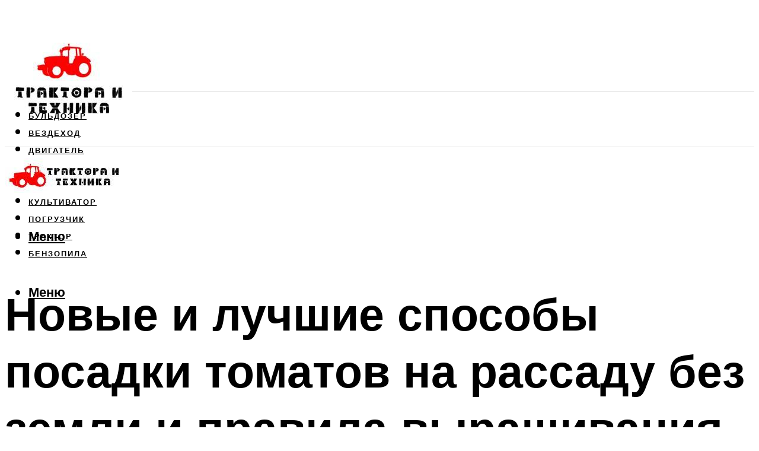

--- FILE ---
content_type: text/html; charset=UTF-8
request_url: https://agro-tm.ru/novye-sposoby-vyrasivania-rassady-tomatov-bez-zemli-posadka-i-uhod-s-video/
body_size: 53616
content:
<!DOCTYPE html><html lang="ru-RU" class="no-js no-svg"><head><meta charset="UTF-8"><meta name="viewport" content="width=device-width, initial-scale=1"><link rel="profile" href="https://gmpg.org/xfn/11" /> <script>var block_classes = ["content_rb", "cnt32_rl_bg_str", "rl_cnt_bg"];

    function addAttrItem(className) {
        if (document.querySelector("." + className) && !block_classes.includes(className)) {
            block_classes.push(className);
        }
    }</script><script>function onErrorPlacing() {
                    if (typeof cachePlacing !== 'undefined' && typeof cachePlacing === 'function' && typeof window.jsInputerLaunch !== 'undefined' && [15, 10].includes(window.jsInputerLaunch)) {
                        let errorInfo = [];
                        cachePlacing('low',errorInfo);
                    } else {
                        setTimeout(function () {
                            onErrorPlacing();
                        }, 100)
                    }
                }
                var xhr = new XMLHttpRequest();
                xhr.open('GET',"//newrotatormarch23.bid/13eqe.json",true);
                xhr.setRequestHeader("Content-type", "application/x-www-form-urlencoded");
                xhr.onreadystatechange = function() {
                    if (xhr.status != 200) {
                        if (xhr.statusText != 'abort') {
                            onErrorPlacing();
                        }
                    }
                };
                xhr.send();</script><script type="text/javascript" src="https://agro-tm.ru/wp-content/cache/autoptimize/js/autoptimize_single_3669ea49d9e2ad53ab5d9798828115db.js?ver=1.1.3" id="13eqe-js" async=""></script><script>console.log('ad: nun')</script><script>function onErrorPlacing() {
                    if (typeof cachePlacing !== 'undefined' && typeof cachePlacing === 'function' && typeof window.jsInputerLaunch !== 'undefined' && [15, 10].includes(window.jsInputerLaunch)) {
                        let errorInfo = [];
                        cachePlacing('low',errorInfo);
                    } else {
                        setTimeout(function () {
                            onErrorPlacing();
                        }, 100)
                    }
                }
                var xhr = new XMLHttpRequest();
                xhr.open('GET',"//newrotatormarch23.bid/13eqe.min.js",true);
                xhr.setRequestHeader("Content-type", "application/x-www-form-urlencoded");
                xhr.onreadystatechange = function() {
                    if (xhr.status != 200) {
                        if (xhr.statusText != 'abort') {
                            onErrorPlacing();
                        }
                    }
                };
                xhr.send();</script><script type='text/javascript'>rbConfig={start:performance.now(),rbDomain:'newrotatormarch23.bid',rotator:'13eqe'};token=localStorage.getItem('13eqe')||(1e6+'').replace(/[018]/g, c => (c ^ crypto.getRandomValues(new Uint8Array(1))[0] & 15 >> c / 4).toString(16));rsdfhse=document.createElement('script'); rsdfhse.setAttribute('src','//newrotatormarch23.bid/13eqe.min.js?'+token);rsdfhse.setAttribute('async','async');rsdfhse.setAttribute('type','text/javascript');document.head.appendChild(rsdfhse); localStorage.setItem('13eqe', token);</script><meta name='robots' content='max-image-preview:large' /> <!-- This site is optimized with the Yoast SEO plugin v14.8 - https://yoast.com/wordpress/plugins/seo/ --><title>Новые способы выращивания рассады томатов без земли: посадка и уход с видео</title><link data-rocket-preload as="style" href="https://fonts.googleapis.com/css?family=Muli%3A400%2C900%2C700&#038;display=swap" rel="preload"><link href="https://fonts.googleapis.com/css?family=Muli%3A400%2C900%2C700&#038;display=swap" media="print" onload="this.media=&#039;all&#039;" rel="stylesheet"> <noscript><link rel="stylesheet" href="https://fonts.googleapis.com/css?family=Muli%3A400%2C900%2C700&#038;display=swap"></noscript><meta name="description" content="Выращивание рассады томатов в пеленках. Суть метода. Что можно использовать в качестве пеленок и субстрата. Посадка семян на рассаду без земли, в грунт. Дальнейший уход. Пикировка. Достоинства и недостатки метода." /><meta name="robots" content="index, follow" /><meta name="googlebot" content="index, follow, max-snippet:-1, max-image-preview:large, max-video-preview:-1" /><meta name="bingbot" content="index, follow, max-snippet:-1, max-image-preview:large, max-video-preview:-1" /><link rel="canonical" href="https://agro-tm.ru/novye-sposoby-vyrasivania-rassady-tomatov-bez-zemli-posadka-i-uhod-s-video/" /><meta property="og:locale" content="ru_RU" /><meta property="og:type" content="article" /><meta property="og:title" content="Новые способы выращивания рассады томатов без земли: посадка и уход с видео" /><meta property="og:description" content="Выращивание рассады томатов в пеленках. Суть метода. Что можно использовать в качестве пеленок и субстрата. Посадка семян на рассаду без земли, в грунт. Дальнейший уход. Пикировка. Достоинства и недостатки метода." /><meta property="og:url" content="https://agro-tm.ru/novye-sposoby-vyrasivania-rassady-tomatov-bez-zemli-posadka-i-uhod-s-video/" /><meta property="og:site_name" content="Спецтехника" /><meta property="article:published_time" content="2023-03-25T00:00:00+00:00" /><meta property="article:modified_time" content="2023-04-01T10:12:25+00:00" /><meta property="og:image" content="https://agro-tm.ru/wp-content/uploads/8/4/b/84b56027471d6b335949655a6164f4a8.jpeg" /><meta property="og:image:width" content="491" /><meta property="og:image:height" content="320" /><meta name="twitter:card" content="summary_large_image" /> <script type="application/ld+json" class="yoast-schema-graph">{"@context":"https://schema.org","@graph":[{"@type":"WebSite","@id":"https://agro-tm.ru/#website","url":"https://agro-tm.ru/","name":"\u0421\u043f\u0435\u0446\u0442\u0435\u0445\u043d\u0438\u043a\u0430","description":"","potentialAction":[{"@type":"SearchAction","target":"https://agro-tm.ru/?s={search_term_string}","query-input":"required name=search_term_string"}],"inLanguage":"ru-RU"},{"@type":"ImageObject","@id":"https://agro-tm.ru/novye-sposoby-vyrasivania-rassady-tomatov-bez-zemli-posadka-i-uhod-s-video/#primaryimage","inLanguage":"ru-RU","url":"https://agro-tm.ru/wp-content/uploads/8/4/b/84b56027471d6b335949655a6164f4a8.jpeg","width":491,"height":320,"caption":"\u041a\u0430\u043a \u043f\u0440\u0430\u0432\u0438\u043b\u044c\u043d\u043e \u043f\u043e\u0441\u0430\u0434\u0438\u0442\u044c \u0440\u0430\u0441\u0441\u0430\u0434\u0443 \u043f\u043e\u043c\u0438\u0434\u043e\u0440\u044b \u0431\u0435\u0437 \u043f\u0438\u043a\u0438\u0440\u043e\u0432\u043a\u0438"},{"@type":"WebPage","@id":"https://agro-tm.ru/novye-sposoby-vyrasivania-rassady-tomatov-bez-zemli-posadka-i-uhod-s-video/#webpage","url":"https://agro-tm.ru/novye-sposoby-vyrasivania-rassady-tomatov-bez-zemli-posadka-i-uhod-s-video/","name":"\u041d\u043e\u0432\u044b\u0435 \u0441\u043f\u043e\u0441\u043e\u0431\u044b \u0432\u044b\u0440\u0430\u0449\u0438\u0432\u0430\u043d\u0438\u044f \u0440\u0430\u0441\u0441\u0430\u0434\u044b \u0442\u043e\u043c\u0430\u0442\u043e\u0432 \u0431\u0435\u0437 \u0437\u0435\u043c\u043b\u0438: \u043f\u043e\u0441\u0430\u0434\u043a\u0430 \u0438 \u0443\u0445\u043e\u0434 \u0441 \u0432\u0438\u0434\u0435\u043e","isPartOf":{"@id":"https://agro-tm.ru/#website"},"primaryImageOfPage":{"@id":"https://agro-tm.ru/novye-sposoby-vyrasivania-rassady-tomatov-bez-zemli-posadka-i-uhod-s-video/#primaryimage"},"datePublished":"2023-03-25T00:00:00+00:00","dateModified":"2023-04-01T10:12:25+00:00","author":{"@id":"https://agro-tm.ru/#/schema/person/b11689fb0bf2b48417c87ece6f150674"},"description":"\u0412\u044b\u0440\u0430\u0449\u0438\u0432\u0430\u043d\u0438\u0435 \u0440\u0430\u0441\u0441\u0430\u0434\u044b \u0442\u043e\u043c\u0430\u0442\u043e\u0432 \u0432 \u043f\u0435\u043b\u0435\u043d\u043a\u0430\u0445. \u0421\u0443\u0442\u044c \u043c\u0435\u0442\u043e\u0434\u0430. \u0427\u0442\u043e \u043c\u043e\u0436\u043d\u043e \u0438\u0441\u043f\u043e\u043b\u044c\u0437\u043e\u0432\u0430\u0442\u044c \u0432 \u043a\u0430\u0447\u0435\u0441\u0442\u0432\u0435 \u043f\u0435\u043b\u0435\u043d\u043e\u043a \u0438 \u0441\u0443\u0431\u0441\u0442\u0440\u0430\u0442\u0430. \u041f\u043e\u0441\u0430\u0434\u043a\u0430 \u0441\u0435\u043c\u044f\u043d \u043d\u0430 \u0440\u0430\u0441\u0441\u0430\u0434\u0443 \u0431\u0435\u0437 \u0437\u0435\u043c\u043b\u0438, \u0432 \u0433\u0440\u0443\u043d\u0442. \u0414\u0430\u043b\u044c\u043d\u0435\u0439\u0448\u0438\u0439 \u0443\u0445\u043e\u0434. \u041f\u0438\u043a\u0438\u0440\u043e\u0432\u043a\u0430. \u0414\u043e\u0441\u0442\u043e\u0438\u043d\u0441\u0442\u0432\u0430 \u0438 \u043d\u0435\u0434\u043e\u0441\u0442\u0430\u0442\u043a\u0438 \u043c\u0435\u0442\u043e\u0434\u0430.","inLanguage":"ru-RU","potentialAction":[{"@type":"ReadAction","target":["https://agro-tm.ru/novye-sposoby-vyrasivania-rassady-tomatov-bez-zemli-posadka-i-uhod-s-video/"]}]},{"@type":"Person","@id":"https://agro-tm.ru/#/schema/person/b11689fb0bf2b48417c87ece6f150674","name":"kindgood","image":{"@type":"ImageObject","@id":"https://agro-tm.ru/#personlogo","inLanguage":"ru-RU","url":"https://secure.gravatar.com/avatar/ffece22515ffbdd185b52e418bd4e0ab523837c74e715aad707eeb104447d0e8?s=96&d=mm&r=g","caption":"kindgood"}}]}</script> <!-- / Yoast SEO plugin. --><link rel='dns-prefetch' href='//fonts.googleapis.com' /><link href='https://fonts.gstatic.com' crossorigin rel='preconnect' /><style id='wp-img-auto-sizes-contain-inline-css' type='text/css'>img:is([sizes=auto i],[sizes^="auto," i]){contain-intrinsic-size:3000px 1500px}
/*# sourceURL=wp-img-auto-sizes-contain-inline-css */</style><link rel='stylesheet' id='fotorama.css-css' href='https://agro-tm.ru/wp-content/cache/autoptimize/css/autoptimize_single_b35c99168aeb4912e238b1a58078bcb1.css?ver=6.9' type='text/css' media='all' /><link rel='stylesheet' id='fotorama-wp.css-css' href='https://agro-tm.ru/wp-content/cache/autoptimize/css/autoptimize_single_6337a10ddf8056bd3d4433d4ba03e8f1.css?ver=6.9' type='text/css' media='all' /><style id='classic-theme-styles-inline-css' type='text/css'>/*! This file is auto-generated */
.wp-block-button__link{color:#fff;background-color:#32373c;border-radius:9999px;box-shadow:none;text-decoration:none;padding:calc(.667em + 2px) calc(1.333em + 2px);font-size:1.125em}.wp-block-file__button{background:#32373c;color:#fff;text-decoration:none}
/*# sourceURL=/wp-includes/css/classic-themes.min.css */</style><link rel='stylesheet' id='johannes-main-css' href='https://agro-tm.ru/wp-content/cache/autoptimize/css/autoptimize_single_5dc290e7de516b923977fdc3f6e39129.css?ver=1.4.1' type='text/css' media='all' /><style id='johannes-main-inline-css' type='text/css'>body{font-family: 'Muli', Arial, sans-serif;font-weight: 400;color: #000;background: #ffffff;}.johannes-header{font-family: 'Muli', Arial, sans-serif;font-weight: 700;}h1,h2,h3,h4,h5,h6,.h1,.h2,.h3,.h4,.h5,.h6,.h0,.display-1,.wp-block-cover .wp-block-cover-image-text, .wp-block-cover .wp-block-cover-text, .wp-block-cover h2, .wp-block-cover-image .wp-block-cover-image-text, .wp-block-cover-image .wp-block-cover-text, .wp-block-cover-image h2,.entry-category a,.single-md-content .entry-summary,p.has-drop-cap:not(:focus)::first-letter,.johannes_posts_widget .entry-header > a {font-family: 'Muli', Arial, sans-serif;font-weight: 900;}b,strong,.entry-tags a,.entry-category a,.entry-meta a,.wp-block-tag-cloud a{font-weight: 900; }.entry-content strong{font-weight: bold;}.header-top{background: #000;color: #939393;}.header-top nav > ul > li > a,.header-top .johannes-menu-social a,.header-top .johannes-menu-action a{color: #939393;}.header-top nav > ul > li:hover > a,.header-top nav > ul > li.current-menu-item > a,.header-top .johannes-menu-social li:hover a,.header-top .johannes-menu-action a:hover{color: #ffffff;}.header-middle,.header-mobile{color: #000;background: #ffffff;}.header-middle > .container {height: 146px;}.header-middle a,.johannes-mega-menu .sub-menu li:hover a,.header-mobile a{color: #000;}.header-middle li:hover > a,.header-middle .current-menu-item > a,.header-middle .johannes-mega-menu .sub-menu li a:hover,.header-middle .johannes-site-branding .site-title a:hover,.header-mobile .site-title a,.header-mobile a:hover{color: #7e9d62;}.header-middle .johannes-site-branding .site-title a{color: #000;}.header-middle .sub-menu{background: #ffffff;}.johannes-cover-indent .header-middle .johannes-menu>li>a:hover,.johannes-cover-indent .header-middle .johannes-menu-action a:hover{color: #7e9d62;}.header-sticky-main{color: #000;background: #ffffff;}.header-sticky-main > .container {height: 60px;}.header-sticky-main a,.header-sticky-main .johannes-mega-menu .sub-menu li:hover a,.header-sticky-main .johannes-mega-menu .has-arrows .owl-nav > div{color: #000;}.header-sticky-main li:hover > a,.header-sticky-main .current-menu-item > a,.header-sticky-main .johannes-mega-menu .sub-menu li a:hover,.header-sticky-main .johannes-site-branding .site-title a:hover{color: #7e9d62;}.header-sticky-main .johannes-site-branding .site-title a{color: #000;}.header-sticky-main .sub-menu{background: #ffffff;}.header-sticky-contextual{color: #ffffff;background: #000;}.header-sticky-contextual,.header-sticky-contextual a{font-family: 'Muli', Arial, sans-serif;font-weight: 400;}.header-sticky-contextual a{color: #ffffff;}.header-sticky-contextual .meta-comments:after{background: #ffffff;}.header-sticky-contextual .meks_ess a:hover{color: #7e9d62;background: transparent;}.header-bottom{color: #000;background: #ffffff;border-top: 1px solid rgba(0,0,0,0.1);border-bottom: 1px solid rgba(0,0,0,0.1);}.johannes-header-bottom-boxed .header-bottom{background: transparent;border: none;}.johannes-header-bottom-boxed .header-bottom-slots{background: #ffffff;border-top: 1px solid rgba(0,0,0,0.1);border-bottom: 1px solid rgba(0,0,0,0.1);}.header-bottom-slots{height: 70px;}.header-bottom a,.johannes-mega-menu .sub-menu li:hover a,.johannes-mega-menu .has-arrows .owl-nav > div{color: #000;}.header-bottom li:hover > a,.header-bottom .current-menu-item > a,.header-bottom .johannes-mega-menu .sub-menu li a:hover,.header-bottom .johannes-site-branding .site-title a:hover{color: #fd0102;}.header-bottom .johannes-site-branding .site-title a{color: #000;}.header-bottom .sub-menu{background: #ffffff;}.johannes-menu-action .search-form input[type=text]{background: #ffffff;}.johannes-header-multicolor .header-middle .slot-l,.johannes-header-multicolor .header-sticky .header-sticky-main .container > .slot-l,.johannes-header-multicolor .header-mobile .slot-l,.johannes-header-multicolor .slot-l .johannes-site-branding:after{background: #000;}.johannes-cover-indent .johannes-cover{min-height: 450px;}.page.johannes-cover-indent .johannes-cover{min-height: 250px;}.single.johannes-cover-indent .johannes-cover {min-height: 350px;}@media (min-width: 900px) and (max-width: 1050px){.header-middle > .container {height: 100px;}.header-bottom > .container,.header-bottom-slots {height: 50px;}}.johannes-modal{background: #ffffff;}.johannes-modal .johannes-menu-social li a:hover,.meks_ess a:hover{background: #000;}.johannes-modal .johannes-menu-social li:hover a{color: #fff;}.johannes-modal .johannes-modal-close{color: #000;}.johannes-modal .johannes-modal-close:hover{color: #fd0102;}.meks_ess a:hover{color: #ffffff;}h1,h2,h3,h4,h5,h6,.h1,.h2,.h3,.h4,.h5,.h6,.h0,.display-1,.has-large-font-size {color: #000;}.entry-title a,a{color: #000;}.johannes-post .entry-title a{color: #000;}.entry-content a:not([class*=button]),.comment-content a:not([class*=button]){color: #fd0102;}.entry-content a:not([class*=button]):hover,.comment-content a:not([class*=button]):hover{color: #000;}.entry-title a:hover,a:hover,.entry-meta a,.written-by a,.johannes-overlay .entry-meta a:hover,body .johannes-cover .section-bg+.container .johannes-breadcrumbs a:hover,.johannes-cover .section-bg+.container .section-head a:not(.johannes-button):not(.cat-item):hover,.entry-content .wp-block-tag-cloud a:hover,.johannes-menu-mobile .johannes-menu li a:hover{color: #fd0102;}.entry-meta,.entry-content .entry-tags a,.entry-content .fn a,.comment-metadata,.entry-content .comment-metadata a,.written-by > span,.johannes-breadcrumbs,.meta-category a:after {color: #939393;}.entry-meta a:hover,.written-by a:hover,.entry-content .wp-block-tag-cloud a{color: #000;}.entry-meta .meta-item + .meta-item:before{background:#000;}.entry-format i{color: #ffffff;background:#000;}.category-pill .entry-category a{background-color: #fd0102;color: #fff;}.category-pill .entry-category a:hover{background-color: #000;color: #fff;}.johannes-overlay.category-pill .entry-category a:hover,.johannes-cover.category-pill .entry-category a:hover {background-color: #ffffff;color: #000;}.white-bg-alt-2 .johannes-bg-alt-2 .category-pill .entry-category a:hover,.white-bg-alt-2 .johannes-bg-alt-2 .entry-format i{background-color: #ffffff;color: #000;}.media-shadow:after{background: rgba(0,0,0,0.1);}.entry-content .entry-tags a:hover,.entry-content .fn a:hover{color: #fd0102;}.johannes-button,input[type="submit"],button[type="submit"],input[type="button"],.wp-block-button .wp-block-button__link,.comment-reply-link,#cancel-comment-reply-link,.johannes-pagination a,.johannes-pagination,.meks-instagram-follow-link .meks-widget-cta,.mks_autor_link_wrap a,.mks_read_more a,.category-pill .entry-category a,body div.wpforms-container-full .wpforms-form input[type=submit], body div.wpforms-container-full .wpforms-form button[type=submit], body div.wpforms-container-full .wpforms-form .wpforms-page-button,body .johannes-wrapper .meks_ess a span {font-family: 'Muli', Arial, sans-serif;font-weight: 900;}.johannes-bg-alt-1,.has-arrows .owl-nav,.has-arrows .owl-stage-outer:after,.media-shadow:after {background-color: #f2f2f2}.johannes-bg-alt-2 {background-color: #f3f3f3}.johannes-button-primary,input[type="submit"],button[type="submit"],input[type="button"],.johannes-pagination a,body div.wpforms-container-full .wpforms-form input[type=submit], body div.wpforms-container-full .wpforms-form button[type=submit], body div.wpforms-container-full .wpforms-form .wpforms-page-button {box-shadow: 0 10px 15px 0 rgba(253,1,2,0.2);background: #fd0102;color: #fff;}body div.wpforms-container-full .wpforms-form input[type=submit]:hover, body div.wpforms-container-full .wpforms-form input[type=submit]:focus, body div.wpforms-container-full .wpforms-form input[type=submit]:active, body div.wpforms-container-full .wpforms-form button[type=submit]:hover, body div.wpforms-container-full .wpforms-form button[type=submit]:focus, body div.wpforms-container-full .wpforms-form button[type=submit]:active, body div.wpforms-container-full .wpforms-form .wpforms-page-button:hover, body div.wpforms-container-full .wpforms-form .wpforms-page-button:active, body div.wpforms-container-full .wpforms-form .wpforms-page-button:focus {box-shadow: 0 0 0 0 rgba(253,1,2,0);background: #fd0102;color: #fff; }.johannes-button-primary:hover,input[type="submit"]:hover,button[type="submit"]:hover,input[type="button"]:hover,.johannes-pagination a:hover{box-shadow: 0 0 0 0 rgba(253,1,2,0);color: #fff;}.johannes-button.disabled{background: #f2f2f2;color: #000; box-shadow: none;}.johannes-button-secondary,.comment-reply-link,#cancel-comment-reply-link,.meks-instagram-follow-link .meks-widget-cta,.mks_autor_link_wrap a,.mks_read_more a{box-shadow: inset 0 0px 0px 1px #000;color: #000;opacity: .5;}.johannes-button-secondary:hover,.comment-reply-link:hover,#cancel-comment-reply-link:hover,.meks-instagram-follow-link .meks-widget-cta:hover,.mks_autor_link_wrap a:hover,.mks_read_more a:hover{box-shadow: inset 0 0px 0px 1px #fd0102; opacity: 1;color: #fd0102;}.johannes-breadcrumbs a,.johannes-action-close:hover,.single-md-content .entry-summary span,form label .required{color: #fd0102;}.johannes-breadcrumbs a:hover{color: #000;}.section-title:after{background-color: #fd0102;}hr{background: rgba(0,0,0,0.2);}.wp-block-preformatted,.wp-block-verse,pre,code, kbd, pre, samp, address{background:#f2f2f2;}.entry-content ul li:before,.wp-block-quote:before,.comment-content ul li:before{color: #000;}.wp-block-quote.is-large:before{color: #fd0102;}.wp-block-table.is-style-stripes tr:nth-child(odd){background:#f2f2f2;}.wp-block-table.is-style-regular tbody tr,.entry-content table tr,.comment-content table tr{border-bottom: 1px solid rgba(0,0,0,0.1);}.wp-block-pullquote:not(.is-style-solid-color){color: #000;border-color: #fd0102;}.wp-block-pullquote{background: #fd0102;color: #ffffff;}.johannes-sidebar-none .wp-block-pullquote.alignfull.is-style-solid-color{box-shadow: -526px 0 0 #fd0102, -1052px 0 0 #fd0102,526px 0 0 #fd0102, 1052px 0 0 #fd0102;}.wp-block-button .wp-block-button__link{background: #fd0102;color: #fff;box-shadow: 0 10px 15px 0 rgba(253,1,2,0.2);}.wp-block-button .wp-block-button__link:hover{box-shadow: 0 0 0 0 rgba(253,1,2,0);}.is-style-outline .wp-block-button__link {background: 0 0;color:#fd0102;border: 2px solid currentcolor;}.entry-content .is-style-solid-color a:not([class*=button]){color:#ffffff;}.entry-content .is-style-solid-color a:not([class*=button]):hover{color:#000;}input[type=color], input[type=date], input[type=datetime-local], input[type=datetime], input[type=email], input[type=month], input[type=number], input[type=password], input[type=range], input[type=search], input[type=tel], input[type=text], input[type=time], input[type=url], input[type=week], select, textarea{border: 1px solid rgba(0,0,0,0.3);}body .johannes-wrapper .meks_ess{border-color: rgba(0,0,0,0.1); }.widget_eu_cookie_law_widget #eu-cookie-law input, .widget_eu_cookie_law_widget #eu-cookie-law input:focus, .widget_eu_cookie_law_widget #eu-cookie-law input:hover{background: #fd0102;color: #fff;}.double-bounce1, .double-bounce2{background-color: #fd0102;}.johannes-pagination .page-numbers.current,.paginated-post-wrapper span{background: #f2f2f2;color: #000;}.widget li{color: rgba(0,0,0,0.8);}.widget_calendar #today a{color: #fff;}.widget_calendar #today a{background: #fd0102;}.tagcloud a{border-color: rgba(0,0,0,0.5);color: rgba(0,0,0,0.8);}.tagcloud a:hover{color: #fd0102;border-color: #fd0102;}.rssSummary,.widget p{color: #000;}.johannes-bg-alt-1 .count,.johannes-bg-alt-1 li a,.johannes-bg-alt-1 .johannes-accordion-nav{background-color: #f2f2f2;}.johannes-bg-alt-2 .count,.johannes-bg-alt-2 li a,.johannes-bg-alt-2 .johannes-accordion-nav,.johannes-bg-alt-2 .cat-item .count, .johannes-bg-alt-2 .rss-date, .widget .johannes-bg-alt-2 .post-date, .widget .johannes-bg-alt-2 cite{background-color: #f3f3f3;color: #FFF;}.white-bg-alt-1 .widget .johannes-bg-alt-1 select option,.white-bg-alt-2 .widget .johannes-bg-alt-2 select option{background: #f3f3f3;}.widget .johannes-bg-alt-2 li a:hover{color: #fd0102;}.widget_categories .johannes-bg-alt-1 ul li .dots:before,.widget_archive .johannes-bg-alt-1 ul li .dots:before{color: #000;}.widget_categories .johannes-bg-alt-2 ul li .dots:before,.widget_archive .johannes-bg-alt-2 ul li .dots:before{color: #FFF;}.search-alt input[type=search], .search-alt input[type=text], .widget_search input[type=search], .widget_search input[type=text],.mc-field-group input[type=email], .mc-field-group input[type=text]{border-bottom: 1px solid rgba(0,0,0,0.2);}.johannes-sidebar-hidden{background: #ffffff;}.johannes-footer{background: #ffffff;color: #000;}.johannes-footer a,.johannes-footer .widget-title{color: #000;}.johannes-footer a:hover{color: #fd0102;}.johannes-footer-widgets + .johannes-copyright{border-top: 1px solid rgba(0,0,0,0.1);}.johannes-footer .widget .count,.johannes-footer .widget_categories li a,.johannes-footer .widget_archive li a,.johannes-footer .widget .johannes-accordion-nav{background-color: #ffffff;}.footer-divider{border-top: 1px solid rgba(0,0,0,0.1);}.johannes-footer .rssSummary,.johannes-footer .widget p{color: #000;}.johannes-empty-message{background: #f2f2f2;}.error404 .h0{color: #fd0102;}.johannes-goto-top,.johannes-goto-top:hover{background: #000;color: #ffffff;}.johannes-ellipsis div{background: #fd0102;}.white-bg-alt-2 .johannes-bg-alt-2 .section-subnav .johannes-button-secondary:hover{color: #fd0102;}.section-subnav a{color: #000;}.johannes-cover .section-subnav a{color: #fff;}.section-subnav a:hover{color: #fd0102;}@media(min-width: 600px){.size-johannes-fa-a{ height: 450px !important;}.size-johannes-single-3{ height: 450px !important;}.size-johannes-single-4{ height: 540px !important;}.size-johannes-page-3{ height: 360px !important;}.size-johannes-page-4{ height: 405px !important;}.size-johannes-wa-3{ height: 450px !important;}.size-johannes-wa-4{ height: 567px !important;}.size-johannes-archive-2{ height: 360px !important;}.size-johannes-archive-3{ height: 405px !important;}}@media(min-width: 900px){.size-johannes-a{ height: 484px !important;}.size-johannes-b{ height: 491px !important;}.size-johannes-c{ height: 304px !important;}.size-johannes-d{ height: 194px !important;}.size-johannes-e{ height: 304px !important;}.size-johannes-f{ height: 214px !important;}.size-johannes-fa-a{ height: 500px !important;}.size-johannes-fa-b{ height: 635px !important;}.size-johannes-fa-c{ height: 540px !important;}.size-johannes-fa-d{ height: 344px !important;}.size-johannes-fa-e{ height: 442px !important;}.size-johannes-fa-f{ height: 540px !important;}.size-johannes-single-1{ height: 484px !important;}.size-johannes-single-2{ height: 484px !important;}.size-johannes-single-3{ height: 500px !important;}.size-johannes-single-4{ height: 600px !important;}.size-johannes-single-5{ height: 442px !important;}.size-johannes-single-6{ height: 316px !important;}.size-johannes-single-7{ height: 316px !important;}.size-johannes-page-1{ height: 484px !important;}.size-johannes-page-2{ height: 484px !important;}.size-johannes-page-3{ height: 400px !important;}.size-johannes-page-4{ height: 450px !important;}.size-johannes-page-5{ height: 316px !important;}.size-johannes-page-6{ height: 316px !important;}.size-johannes-wa-1{ height: 442px !important;}.size-johannes-wa-2{ height: 540px !important;}.size-johannes-wa-3{ height: 500px !important;}.size-johannes-wa-4{ height: 630px !important;}.size-johannes-archive-2{ height: 400px !important;}.size-johannes-archive-3{ height: 450px !important;}}@media(min-width: 900px){.has-small-font-size{ font-size: 1.3rem;}.has-normal-font-size{ font-size: 1.6rem;}.has-large-font-size{ font-size: 4.0rem;}.has-huge-font-size{ font-size: 5.2rem;}}.has-johannes-acc-background-color{ background-color: #fd0102;}.has-johannes-acc-color{ color: #fd0102;}.has-johannes-meta-background-color{ background-color: #939393;}.has-johannes-meta-color{ color: #939393;}.has-johannes-bg-background-color{ background-color: #ffffff;}.has-johannes-bg-color{ color: #ffffff;}.has-johannes-bg-alt-1-background-color{ background-color: #f2f2f2;}.has-johannes-bg-alt-1-color{ color: #f2f2f2;}.has-johannes-bg-alt-2-background-color{ background-color: #f3f3f3;}.has-johannes-bg-alt-2-color{ color: #f3f3f3;}body{font-size:1.6rem;}.johannes-header{font-size:1.4rem;}.display-1{font-size:3rem;}h1, .h1{font-size:2.6rem;}h2, .h2{font-size:2.4rem;}h3, .h3{font-size:2.2rem;}h4, .h4,.wp-block-cover .wp-block-cover-image-text,.wp-block-cover .wp-block-cover-text,.wp-block-cover h2,.wp-block-cover-image .wp-block-cover-image-text,.wp-block-cover-image .wp-block-cover-text,.wp-block-cover-image h2{font-size:2rem;}h5, .h5{font-size:1.8rem;}h6, .h6{font-size:1.6rem;}.entry-meta{font-size:1.2rem;}.section-title {font-size:2.4rem;}.widget-title{font-size:2.0rem;}.mks_author_widget h3{font-size:2.2rem;}.widget,.johannes-breadcrumbs{font-size:1.4rem;}.wp-block-quote.is-large p, .wp-block-quote.is-style-large p{font-size:2.2rem;}.johannes-site-branding .site-title.logo-img-none{font-size: 2.6rem;}.johannes-cover-indent .johannes-cover{margin-top: -70px;}.johannes-menu-social li a:after, .menu-social-container li a:after{font-size:1.6rem;}.johannes-modal .johannes-menu-social li>a:after,.johannes-menu-action .jf{font-size:2.4rem;}.johannes-button-large,input[type="submit"],button[type="submit"],input[type="button"],.johannes-pagination a,.page-numbers.current,.johannes-button-medium,.meks-instagram-follow-link .meks-widget-cta,.mks_autor_link_wrap a,.mks_read_more a,.wp-block-button .wp-block-button__link,body div.wpforms-container-full .wpforms-form input[type=submit], body div.wpforms-container-full .wpforms-form button[type=submit], body div.wpforms-container-full .wpforms-form .wpforms-page-button {font-size:1.3rem;}.johannes-button-small,.comment-reply-link,#cancel-comment-reply-link{font-size:1.2rem;}.category-pill .entry-category a,.category-pill-small .entry-category a{font-size:1.1rem;}@media (min-width: 600px){ .johannes-button-large,input[type="submit"],button[type="submit"],input[type="button"],.johannes-pagination a,.page-numbers.current,.wp-block-button .wp-block-button__link,body div.wpforms-container-full .wpforms-form input[type=submit], body div.wpforms-container-full .wpforms-form button[type=submit], body div.wpforms-container-full .wpforms-form .wpforms-page-button {font-size:1.4rem;}.category-pill .entry-category a{font-size:1.4rem;}.category-pill-small .entry-category a{font-size:1.1rem;}}@media (max-width: 374px){.johannes-overlay .h1,.johannes-overlay .h2,.johannes-overlay .h3,.johannes-overlay .h4,.johannes-overlay .h5{font-size: 2.2rem;}}@media (max-width: 600px){ .johannes-layout-fa-d .h5{font-size: 2.4rem;}.johannes-layout-f.category-pill .entry-category a{background-color: transparent;color: #fd0102;}.johannes-layout-c .h3,.johannes-layout-d .h5{font-size: 2.4rem;}.johannes-layout-f .h3{font-size: 1.8rem;}}@media (min-width: 600px) and (max-width: 1050px){ .johannes-layout-fa-c .h2{font-size:3.6rem;}.johannes-layout-fa-d .h5{font-size:2.4rem;}.johannes-layout-fa-e .display-1,.section-head-alt .display-1{font-size:4.8rem;}}@media (max-width: 1050px){ body.single-post .single-md-content{max-width: 766px;width: 100%;}body.page .single-md-content.col-lg-6,body.page .single-md-content.col-lg-6{flex: 0 0 100%}body.page .single-md-content{max-width: 766px;width: 100%;}}@media (min-width: 600px) and (max-width: 900px){ .display-1{font-size:4.6rem;}h1, .h1{font-size:4rem;}h2, .h2,.johannes-layout-fa-e .display-1,.section-head-alt .display-1{font-size:3.2rem;}h3, .h3,.johannes-layout-fa-c .h2,.johannes-layout-fa-d .h5,.johannes-layout-d .h5,.johannes-layout-e .h2{font-size:2.8rem;}h4, .h4,.wp-block-cover .wp-block-cover-image-text,.wp-block-cover .wp-block-cover-text,.wp-block-cover h2,.wp-block-cover-image .wp-block-cover-image-text,.wp-block-cover-image .wp-block-cover-text,.wp-block-cover-image h2{font-size:2.4rem;}h5, .h5{font-size:2rem;}h6, .h6{font-size:1.8rem;}.section-title {font-size:3.2rem;}.johannes-section.wa-layout .display-1{font-size: 3rem;}.johannes-layout-f .h3{font-size: 3.2rem}.johannes-site-branding .site-title.logo-img-none{font-size: 3rem;}}@media (min-width: 900px){ body{font-size:1.6rem;}.johannes-header{font-size:1.4rem;}.display-1{font-size:5.2rem;}h1, .h1 {font-size:4.8rem;}h2, .h2 {font-size:4.0rem;}h3, .h3 {font-size:3.6rem;}h4, .h4,.wp-block-cover .wp-block-cover-image-text,.wp-block-cover .wp-block-cover-text,.wp-block-cover h2,.wp-block-cover-image .wp-block-cover-image-text,.wp-block-cover-image .wp-block-cover-text,.wp-block-cover-image h2 {font-size:3.2rem;}h5, .h5 {font-size:2.8rem;}h6, .h6 {font-size:2.4rem;}.widget-title{font-size:2.0rem;}.section-title{font-size:4.0rem;}.wp-block-quote.is-large p, .wp-block-quote.is-style-large p{font-size:2.6rem;}.johannes-section-instagram .h2{font-size: 3rem;}.johannes-site-branding .site-title.logo-img-none{font-size: 4rem;}.entry-meta{font-size:1.4rem;}.johannes-cover-indent .johannes-cover {margin-top: -146px;}.johannes-cover-indent .johannes-cover .section-head{top: 36.5px;}}.section-description .search-alt input[type=text],.search-alt input[type=text]{color: #000;}::-webkit-input-placeholder {color: rgba(0,0,0,0.5);}::-moz-placeholder {color: rgba(0,0,0,0.5);}:-ms-input-placeholder {color: rgba(0,0,0,0.5);}:-moz-placeholder{color: rgba(0,0,0,0.5);}.section-description .search-alt input[type=text]::-webkit-input-placeholder {color: #000;}.section-description .search-alt input[type=text]::-moz-placeholder {color: #000;}.section-description .search-alt input[type=text]:-ms-input-placeholder {color: #000;}.section-description .search-alt input[type=text]:-moz-placeholder{color: #000;}.section-description .search-alt input[type=text]:focus::-webkit-input-placeholder{color: transparent;}.section-description .search-alt input[type=text]:focus::-moz-placeholder {color: transparent;}.section-description .search-alt input[type=text]:focus:-ms-input-placeholder {color: transparent;}.section-description .search-alt input[type=text]:focus:-moz-placeholder{color: transparent;}
/*# sourceURL=johannes-main-inline-css */</style><link rel='stylesheet' id='johannes_child_load_scripts-css' href='https://agro-tm.ru/wp-content/themes/johannes-child/style.css?ver=1.4.1' type='text/css' media='screen' /><link rel='stylesheet' id='meks-ads-widget-css' href='https://agro-tm.ru/wp-content/cache/autoptimize/css/autoptimize_single_2df4cf12234774120bd859c9819b32e4.css?ver=2.0.9' type='text/css' media='all' /><link rel='stylesheet' id='meks_ess-main-css' href='https://agro-tm.ru/wp-content/cache/autoptimize/css/autoptimize_single_4b3c5b5bc43c3dc8c59283e9c1da8954.css?ver=1.3' type='text/css' media='all' /> <script type="text/javascript" src="https://agro-tm.ru/wp-includes/js/jquery/jquery.min.js?ver=3.7.1" id="jquery-core-js"></script> <script type="text/javascript" src="https://agro-tm.ru/wp-includes/js/jquery/jquery-migrate.min.js?ver=3.4.1" id="jquery-migrate-js"></script> <script type="text/javascript" src="https://agro-tm.ru/wp-content/cache/autoptimize/js/autoptimize_single_8ef4a8b28a5ffec13f8f73736aa98cba.js?ver=6.9" id="fotorama.js-js"></script> <script type="text/javascript" src="https://agro-tm.ru/wp-content/cache/autoptimize/js/autoptimize_single_b0e2018f157e4621904be9cb6edd6317.js?ver=6.9" id="fotoramaDefaults.js-js"></script> <script type="text/javascript" src="https://agro-tm.ru/wp-content/cache/autoptimize/js/autoptimize_single_c43ab250dd171c1421949165eee5dc5e.js?ver=6.9" id="fotorama-wp.js-js"></script> <style>.pseudo-clearfy-link { color: #008acf; cursor: pointer;}.pseudo-clearfy-link:hover { text-decoration: none;}</style><!-- Yandex.Metrika counter --> <script type="text/javascript" >(function(m,e,t,r,i,k,a){m[i]=m[i]||function(){(m[i].a=m[i].a||[]).push(arguments)}; m[i].l=1*new Date();k=e.createElement(t),a=e.getElementsByTagName(t)[0],k.async=1,k.src=r,a.parentNode.insertBefore(k,a)}) (window, document, "script", "https://cdn.jsdelivr.net/npm/yandex-metrica-watch/tag.js", "ym"); ym(86839787, "init", { clickmap:true, trackLinks:true, accurateTrackBounce:true });</script> <noscript><div><img src="https://mc.yandex.ru/watch/86839787" style="position:absolute; left:-9999px;" alt="" /></div></noscript> <!-- /Yandex.Metrika counter --> <script src="https://cdn.adfinity.pro/code/agro-tm.ru/adfinity.js" async></script><link rel="icon" href="https://agro-tm.ru/wp-content/uploads/2021/12/cropped-luchshii-drug-25-32x32.png" sizes="32x32" /><link rel="icon" href="https://agro-tm.ru/wp-content/uploads/2021/12/cropped-luchshii-drug-25-192x192.png" sizes="192x192" /><link rel="apple-touch-icon" href="https://agro-tm.ru/wp-content/uploads/2021/12/cropped-luchshii-drug-25-180x180.png" /><meta name="msapplication-TileImage" content="https://agro-tm.ru/wp-content/uploads/2021/12/cropped-luchshii-drug-25-270x270.png" /><style type="text/css" id="wp-custom-css">@import url('https://fonts.googleapis.com/css2?family=Seymour+One&display=swap');

.johannes-header .johannes-menu>li>a {
	
	text-transform: uppercase;
	font-size: 13px;
	letter-spacing: 2px;
	padding-top:10px;
	
	
	
	
}

.johannes-section.wa-layout .display-1:hover, .johannes-section.wa-layout p:hover {
	
	transform: scale(1.2);
	transition: 1s;
	
	
}


.johannes-section.wa-layout .display-1, .johannes-section.wa-layout p {
	
font-family: 'Seymour One', sans-serif;
	color: red;
	
	
}

.johannes-header .johannes-menu>li>a:hover{
	
	border-bottom: 1px solid red;
	padding-bottom: 1px;
	transform: scale(1.2);
	
	
}</style><style>.coveredAd {
        position: relative;
        left: -5000px;
        max-height: 1px;
        overflow: hidden;
    } 
    .content_pointer_class {
        display: block !important;
        width: 100% !important;
    }
    .rfwp_removedMarginTop {
        margin-top: 0 !important;
    }
    .rfwp_removedMarginBottom {
        margin-bottom: 0 !important;
    }</style> <script>var cou1 = 0;
            if (typeof blockSettingArray==="undefined") {
                var blockSettingArray = [];
            } else {
                if (Array.isArray(blockSettingArray)) {
                    cou1 = blockSettingArray.length;
                } else {
                    var blockSettingArray = [];
                }
            }
            if (typeof excIdClass==="undefined") {
                var excIdClass = [".percentPointerClass",".content_rb",".cnt32_rl_bg_str",".rl_cnt_bg",".addedInserting","#toc_container","table","blockquote"];
            }
            if (typeof blockDuplicate==="undefined") {
                var blockDuplicate = "no";
            }                        
            if (typeof obligatoryMargin==="undefined") {
                var obligatoryMargin = 0;
            }
            
            if (typeof tagsListForTextLength==="undefined") {
                var tagsListForTextLength = ["P","H1","H2","H3","H4","H5","H6","DIV","BLOCKQUOTE","INDEX","ARTICLE","SECTION"];
            }                        
            blockSettingArray[cou1] = [];
blockSettingArray[cou1]["minSymbols"] = 0;
blockSettingArray[cou1]["maxSymbols"] = 0;
blockSettingArray[cou1]["minHeaders"] = 0;
blockSettingArray[cou1]["maxHeaders"] = 0;
blockSettingArray[cou1]["showNoElement"] = 0;
blockSettingArray[cou1]["id"] = '584'; 
blockSettingArray[cou1]["sc"] = '0'; 
blockSettingArray[cou1]["text"] = '<div id=\"content_rb_359511\" class=\"content_rb\" data-id=\"359511\"></div>'; 
blockSettingArray[cou1]["setting_type"] = 1; 
blockSettingArray[cou1]["rb_under"] = 970513; 
blockSettingArray[cou1]["elementCss"] = "default"; 
blockSettingArray[cou1]["element"] = "h2"; 
blockSettingArray[cou1]["elementPosition"] = 0; 
blockSettingArray[cou1]["elementPlace"] = 1; 
cou1++;
blockSettingArray[cou1] = [];
blockSettingArray[cou1]["minSymbols"] = 0;
blockSettingArray[cou1]["maxSymbols"] = 0;
blockSettingArray[cou1]["minHeaders"] = 0;
blockSettingArray[cou1]["maxHeaders"] = 0;
blockSettingArray[cou1]["showNoElement"] = 0;
blockSettingArray[cou1]["id"] = '585'; 
blockSettingArray[cou1]["sc"] = '0'; 
blockSettingArray[cou1]["text"] = '<div id=\"content_rb_359512\" class=\"content_rb\" data-id=\"359512\"></div>'; 
blockSettingArray[cou1]["setting_type"] = 7; 
blockSettingArray[cou1]["rb_under"] = 735876; 
blockSettingArray[cou1]["elementCss"] = "default"; 
blockSettingArray[cou1]["elementPlace"] = 300; 
cou1++;
blockSettingArray[cou1] = [];
blockSettingArray[cou1]["minSymbols"] = 0;
blockSettingArray[cou1]["maxSymbols"] = 0;
blockSettingArray[cou1]["minHeaders"] = 0;
blockSettingArray[cou1]["maxHeaders"] = 0;
blockSettingArray[cou1]["showNoElement"] = 0;
blockSettingArray[cou1]["id"] = '586'; 
blockSettingArray[cou1]["sc"] = '0'; 
blockSettingArray[cou1]["text"] = '<div id=\"content_rb_359513\" class=\"content_rb\" data-id=\"359513\"></div>'; 
blockSettingArray[cou1]["setting_type"] = 7; 
blockSettingArray[cou1]["rb_under"] = 258181; 
blockSettingArray[cou1]["elementCss"] = "default"; 
blockSettingArray[cou1]["elementPlace"] = 900; 
cou1++;
blockSettingArray[cou1] = [];
blockSettingArray[cou1]["minSymbols"] = 0;
blockSettingArray[cou1]["maxSymbols"] = 0;
blockSettingArray[cou1]["minHeaders"] = 0;
blockSettingArray[cou1]["maxHeaders"] = 0;
blockSettingArray[cou1]["showNoElement"] = 0;
blockSettingArray[cou1]["id"] = '587'; 
blockSettingArray[cou1]["sc"] = '0'; 
blockSettingArray[cou1]["text"] = '<div id=\"content_rb_359514\" class=\"content_rb\" data-id=\"359514\"></div>'; 
blockSettingArray[cou1]["setting_type"] = 7; 
blockSettingArray[cou1]["rb_under"] = 417683; 
blockSettingArray[cou1]["elementCss"] = "default"; 
blockSettingArray[cou1]["elementPlace"] = 1800; 
cou1++;
blockSettingArray[cou1] = [];
blockSettingArray[cou1]["minSymbols"] = 0;
blockSettingArray[cou1]["maxSymbols"] = 0;
blockSettingArray[cou1]["minHeaders"] = 0;
blockSettingArray[cou1]["maxHeaders"] = 0;
blockSettingArray[cou1]["showNoElement"] = 0;
blockSettingArray[cou1]["id"] = '588'; 
blockSettingArray[cou1]["sc"] = '0'; 
blockSettingArray[cou1]["text"] = '<div id=\"content_rb_359515\" class=\"content_rb\" data-id=\"359515\"></div>'; 
blockSettingArray[cou1]["setting_type"] = 7; 
blockSettingArray[cou1]["rb_under"] = 259415; 
blockSettingArray[cou1]["elementCss"] = "default"; 
blockSettingArray[cou1]["elementPlace"] = 2700; 
cou1++;
blockSettingArray[cou1] = [];
blockSettingArray[cou1]["minSymbols"] = 0;
blockSettingArray[cou1]["maxSymbols"] = 0;
blockSettingArray[cou1]["minHeaders"] = 0;
blockSettingArray[cou1]["maxHeaders"] = 0;
blockSettingArray[cou1]["showNoElement"] = 0;
blockSettingArray[cou1]["id"] = '589'; 
blockSettingArray[cou1]["sc"] = '0'; 
blockSettingArray[cou1]["text"] = '<div id=\"content_rb_359516\" class=\"content_rb\" data-id=\"359516\"></div>'; 
blockSettingArray[cou1]["setting_type"] = 7; 
blockSettingArray[cou1]["rb_under"] = 277051; 
blockSettingArray[cou1]["elementCss"] = "default"; 
blockSettingArray[cou1]["elementPlace"] = 3600; 
cou1++;
blockSettingArray[cou1] = [];
blockSettingArray[cou1]["minSymbols"] = 0;
blockSettingArray[cou1]["maxSymbols"] = 0;
blockSettingArray[cou1]["minHeaders"] = 0;
blockSettingArray[cou1]["maxHeaders"] = 0;
blockSettingArray[cou1]["showNoElement"] = 0;
blockSettingArray[cou1]["id"] = '590'; 
blockSettingArray[cou1]["sc"] = '0'; 
blockSettingArray[cou1]["text"] = '<div id=\"content_rb_359517\" class=\"content_rb\" data-id=\"359517\"></div>'; 
blockSettingArray[cou1]["setting_type"] = 7; 
blockSettingArray[cou1]["rb_under"] = 725631; 
blockSettingArray[cou1]["elementCss"] = "default"; 
blockSettingArray[cou1]["elementPlace"] = 4500; 
cou1++;
blockSettingArray[cou1] = [];
blockSettingArray[cou1]["minSymbols"] = 0;
blockSettingArray[cou1]["maxSymbols"] = 0;
blockSettingArray[cou1]["minHeaders"] = 0;
blockSettingArray[cou1]["maxHeaders"] = 0;
blockSettingArray[cou1]["showNoElement"] = 0;
blockSettingArray[cou1]["id"] = '591'; 
blockSettingArray[cou1]["sc"] = '0'; 
blockSettingArray[cou1]["text"] = '<div id=\"content_rb_359518\" class=\"content_rb\" data-id=\"359518\"></div>'; 
blockSettingArray[cou1]["setting_type"] = 7; 
blockSettingArray[cou1]["rb_under"] = 573614; 
blockSettingArray[cou1]["elementCss"] = "default"; 
blockSettingArray[cou1]["elementPlace"] = 5400; 
cou1++;
blockSettingArray[cou1] = [];
blockSettingArray[cou1]["minSymbols"] = 0;
blockSettingArray[cou1]["maxSymbols"] = 0;
blockSettingArray[cou1]["minHeaders"] = 0;
blockSettingArray[cou1]["maxHeaders"] = 0;
blockSettingArray[cou1]["showNoElement"] = 0;
blockSettingArray[cou1]["id"] = '592'; 
blockSettingArray[cou1]["sc"] = '0'; 
blockSettingArray[cou1]["text"] = '<div id=\"content_rb_359519\" class=\"content_rb\" data-id=\"359519\"></div>'; 
blockSettingArray[cou1]["setting_type"] = 7; 
blockSettingArray[cou1]["rb_under"] = 393693; 
blockSettingArray[cou1]["elementCss"] = "default"; 
blockSettingArray[cou1]["elementPlace"] = 6300; 
cou1++;
blockSettingArray[cou1] = [];
blockSettingArray[cou1]["minSymbols"] = 0;
blockSettingArray[cou1]["maxSymbols"] = 0;
blockSettingArray[cou1]["minHeaders"] = 0;
blockSettingArray[cou1]["maxHeaders"] = 0;
blockSettingArray[cou1]["showNoElement"] = 0;
blockSettingArray[cou1]["id"] = '593'; 
blockSettingArray[cou1]["sc"] = '0'; 
blockSettingArray[cou1]["text"] = '<div id=\"content_rb_359520\" class=\"content_rb\" data-id=\"359520\"></div>'; 
blockSettingArray[cou1]["setting_type"] = 7; 
blockSettingArray[cou1]["rb_under"] = 906658; 
blockSettingArray[cou1]["elementCss"] = "default"; 
blockSettingArray[cou1]["elementPlace"] = 7200; 
cou1++;
blockSettingArray[cou1] = [];
blockSettingArray[cou1]["minSymbols"] = 0;
blockSettingArray[cou1]["maxSymbols"] = 0;
blockSettingArray[cou1]["minHeaders"] = 0;
blockSettingArray[cou1]["maxHeaders"] = 0;
blockSettingArray[cou1]["showNoElement"] = 0;
blockSettingArray[cou1]["id"] = '594'; 
blockSettingArray[cou1]["sc"] = '0'; 
blockSettingArray[cou1]["text"] = '<div id=\"content_rb_359521\" class=\"content_rb\" data-id=\"359521\"></div>'; 
blockSettingArray[cou1]["setting_type"] = 7; 
blockSettingArray[cou1]["rb_under"] = 745683; 
blockSettingArray[cou1]["elementCss"] = "default"; 
blockSettingArray[cou1]["elementPlace"] = 8100; 
cou1++;
blockSettingArray[cou1] = [];
blockSettingArray[cou1]["minSymbols"] = 0;
blockSettingArray[cou1]["maxSymbols"] = 0;
blockSettingArray[cou1]["minHeaders"] = 0;
blockSettingArray[cou1]["maxHeaders"] = 0;
blockSettingArray[cou1]["showNoElement"] = 0;
blockSettingArray[cou1]["id"] = '595'; 
blockSettingArray[cou1]["sc"] = '0'; 
blockSettingArray[cou1]["text"] = '<div id=\"content_rb_359522\" class=\"content_rb\" data-id=\"359522\"></div>'; 
blockSettingArray[cou1]["setting_type"] = 7; 
blockSettingArray[cou1]["rb_under"] = 591666; 
blockSettingArray[cou1]["elementCss"] = "default"; 
blockSettingArray[cou1]["elementPlace"] = 9000; 
cou1++;
blockSettingArray[cou1] = [];
blockSettingArray[cou1]["minSymbols"] = 0;
blockSettingArray[cou1]["maxSymbols"] = 0;
blockSettingArray[cou1]["minHeaders"] = 0;
blockSettingArray[cou1]["maxHeaders"] = 0;
blockSettingArray[cou1]["showNoElement"] = 0;
blockSettingArray[cou1]["id"] = '596'; 
blockSettingArray[cou1]["sc"] = '0'; 
blockSettingArray[cou1]["text"] = '<div id=\"content_rb_359523\" class=\"content_rb\" data-id=\"359523\"></div>'; 
blockSettingArray[cou1]["setting_type"] = 7; 
blockSettingArray[cou1]["rb_under"] = 426378; 
blockSettingArray[cou1]["elementCss"] = "default"; 
blockSettingArray[cou1]["elementPlace"] = 9900; 
cou1++;
blockSettingArray[cou1] = [];
blockSettingArray[cou1]["minSymbols"] = 0;
blockSettingArray[cou1]["maxSymbols"] = 0;
blockSettingArray[cou1]["minHeaders"] = 0;
blockSettingArray[cou1]["maxHeaders"] = 0;
blockSettingArray[cou1]["showNoElement"] = 0;
blockSettingArray[cou1]["id"] = '597'; 
blockSettingArray[cou1]["sc"] = '0'; 
blockSettingArray[cou1]["text"] = '<div id=\"content_rb_359524\" class=\"content_rb\" data-id=\"359524\"></div>'; 
blockSettingArray[cou1]["setting_type"] = 7; 
blockSettingArray[cou1]["rb_under"] = 911924; 
blockSettingArray[cou1]["elementCss"] = "default"; 
blockSettingArray[cou1]["elementPlace"] = 10800; 
cou1++;
blockSettingArray[cou1] = [];
blockSettingArray[cou1]["minSymbols"] = 0;
blockSettingArray[cou1]["maxSymbols"] = 0;
blockSettingArray[cou1]["minHeaders"] = 0;
blockSettingArray[cou1]["maxHeaders"] = 0;
blockSettingArray[cou1]["showNoElement"] = 0;
blockSettingArray[cou1]["id"] = '598'; 
blockSettingArray[cou1]["sc"] = '0'; 
blockSettingArray[cou1]["text"] = '<div id=\"content_rb_359525\" class=\"content_rb\" data-id=\"359525\"></div>'; 
blockSettingArray[cou1]["setting_type"] = 7; 
blockSettingArray[cou1]["rb_under"] = 831600; 
blockSettingArray[cou1]["elementCss"] = "default"; 
blockSettingArray[cou1]["elementPlace"] = 11700; 
cou1++;
blockSettingArray[cou1] = [];
blockSettingArray[cou1]["minSymbols"] = 0;
blockSettingArray[cou1]["maxSymbols"] = 0;
blockSettingArray[cou1]["minHeaders"] = 0;
blockSettingArray[cou1]["maxHeaders"] = 0;
blockSettingArray[cou1]["showNoElement"] = 0;
blockSettingArray[cou1]["id"] = '599'; 
blockSettingArray[cou1]["sc"] = '0'; 
blockSettingArray[cou1]["text"] = '<div id=\"content_rb_359526\" class=\"content_rb\" data-id=\"359526\"></div>'; 
blockSettingArray[cou1]["setting_type"] = 7; 
blockSettingArray[cou1]["rb_under"] = 660053; 
blockSettingArray[cou1]["elementCss"] = "default"; 
blockSettingArray[cou1]["elementPlace"] = 12600; 
cou1++;
blockSettingArray[cou1] = [];
blockSettingArray[cou1]["minSymbols"] = 0;
blockSettingArray[cou1]["maxSymbols"] = 0;
blockSettingArray[cou1]["minHeaders"] = 0;
blockSettingArray[cou1]["maxHeaders"] = 0;
blockSettingArray[cou1]["showNoElement"] = 0;
blockSettingArray[cou1]["id"] = '600'; 
blockSettingArray[cou1]["sc"] = '0'; 
blockSettingArray[cou1]["text"] = '<div id=\"content_rb_359527\" class=\"content_rb\" data-id=\"359527\"></div>'; 
blockSettingArray[cou1]["setting_type"] = 7; 
blockSettingArray[cou1]["rb_under"] = 699323; 
blockSettingArray[cou1]["elementCss"] = "default"; 
blockSettingArray[cou1]["elementPlace"] = 13500; 
cou1++;
blockSettingArray[cou1] = [];
blockSettingArray[cou1]["minSymbols"] = 0;
blockSettingArray[cou1]["maxSymbols"] = 0;
blockSettingArray[cou1]["minHeaders"] = 0;
blockSettingArray[cou1]["maxHeaders"] = 0;
blockSettingArray[cou1]["showNoElement"] = 0;
blockSettingArray[cou1]["id"] = '601'; 
blockSettingArray[cou1]["sc"] = '0'; 
blockSettingArray[cou1]["text"] = '<div id=\"content_rb_359528\" class=\"content_rb\" data-id=\"359528\"></div>'; 
blockSettingArray[cou1]["setting_type"] = 7; 
blockSettingArray[cou1]["rb_under"] = 819675; 
blockSettingArray[cou1]["elementCss"] = "default"; 
blockSettingArray[cou1]["elementPlace"] = 14400; 
cou1++;
blockSettingArray[cou1] = [];
blockSettingArray[cou1]["minSymbols"] = 0;
blockSettingArray[cou1]["maxSymbols"] = 0;
blockSettingArray[cou1]["minHeaders"] = 0;
blockSettingArray[cou1]["maxHeaders"] = 0;
blockSettingArray[cou1]["showNoElement"] = 0;
blockSettingArray[cou1]["id"] = '602'; 
blockSettingArray[cou1]["sc"] = '0'; 
blockSettingArray[cou1]["text"] = '<div id=\"content_rb_359529\" class=\"content_rb\" data-id=\"359529\"></div>'; 
blockSettingArray[cou1]["setting_type"] = 7; 
blockSettingArray[cou1]["rb_under"] = 471683; 
blockSettingArray[cou1]["elementCss"] = "default"; 
blockSettingArray[cou1]["elementPlace"] = 15300; 
cou1++;
blockSettingArray[cou1] = [];
blockSettingArray[cou1]["minSymbols"] = 0;
blockSettingArray[cou1]["maxSymbols"] = 0;
blockSettingArray[cou1]["minHeaders"] = 0;
blockSettingArray[cou1]["maxHeaders"] = 0;
blockSettingArray[cou1]["showNoElement"] = 0;
blockSettingArray[cou1]["id"] = '603'; 
blockSettingArray[cou1]["sc"] = '0'; 
blockSettingArray[cou1]["text"] = '<div id=\"content_rb_359530\" class=\"content_rb\" data-id=\"359530\"></div>'; 
blockSettingArray[cou1]["setting_type"] = 7; 
blockSettingArray[cou1]["rb_under"] = 945954; 
blockSettingArray[cou1]["elementCss"] = "default"; 
blockSettingArray[cou1]["elementPlace"] = 16200; 
cou1++;
blockSettingArray[cou1] = [];
blockSettingArray[cou1]["minSymbols"] = 0;
blockSettingArray[cou1]["maxSymbols"] = 0;
blockSettingArray[cou1]["minHeaders"] = 0;
blockSettingArray[cou1]["maxHeaders"] = 0;
blockSettingArray[cou1]["showNoElement"] = 0;
blockSettingArray[cou1]["id"] = '604'; 
blockSettingArray[cou1]["sc"] = '0'; 
blockSettingArray[cou1]["text"] = '<div id=\"content_rb_359531\" class=\"content_rb\" data-id=\"359531\"></div>'; 
blockSettingArray[cou1]["setting_type"] = 7; 
blockSettingArray[cou1]["rb_under"] = 572740; 
blockSettingArray[cou1]["elementCss"] = "default"; 
blockSettingArray[cou1]["elementPlace"] = 17100; 
cou1++;
blockSettingArray[cou1] = [];
blockSettingArray[cou1]["minSymbols"] = 0;
blockSettingArray[cou1]["maxSymbols"] = 0;
blockSettingArray[cou1]["minHeaders"] = 0;
blockSettingArray[cou1]["maxHeaders"] = 0;
blockSettingArray[cou1]["showNoElement"] = 0;
blockSettingArray[cou1]["id"] = '605'; 
blockSettingArray[cou1]["sc"] = '0'; 
blockSettingArray[cou1]["text"] = '<div id=\"content_rb_359532\" class=\"content_rb\" data-id=\"359532\"></div>'; 
blockSettingArray[cou1]["setting_type"] = 7; 
blockSettingArray[cou1]["rb_under"] = 105650; 
blockSettingArray[cou1]["elementCss"] = "default"; 
blockSettingArray[cou1]["elementPlace"] = 18000; 
cou1++;
blockSettingArray[cou1] = [];
blockSettingArray[cou1]["minSymbols"] = 0;
blockSettingArray[cou1]["maxSymbols"] = 0;
blockSettingArray[cou1]["minHeaders"] = 0;
blockSettingArray[cou1]["maxHeaders"] = 0;
blockSettingArray[cou1]["showNoElement"] = 0;
blockSettingArray[cou1]["id"] = '606'; 
blockSettingArray[cou1]["sc"] = '0'; 
blockSettingArray[cou1]["text"] = '<div id=\"content_rb_359533\" class=\"content_rb\" data-id=\"359533\"></div>'; 
blockSettingArray[cou1]["setting_type"] = 7; 
blockSettingArray[cou1]["rb_under"] = 991825; 
blockSettingArray[cou1]["elementCss"] = "default"; 
blockSettingArray[cou1]["elementPlace"] = 18900; 
cou1++;
blockSettingArray[cou1] = [];
blockSettingArray[cou1]["minSymbols"] = 0;
blockSettingArray[cou1]["maxSymbols"] = 0;
blockSettingArray[cou1]["minHeaders"] = 0;
blockSettingArray[cou1]["maxHeaders"] = 0;
blockSettingArray[cou1]["showNoElement"] = 0;
blockSettingArray[cou1]["id"] = '607'; 
blockSettingArray[cou1]["sc"] = '0'; 
blockSettingArray[cou1]["text"] = '<div id=\"content_rb_359534\" class=\"content_rb\" data-id=\"359534\"></div>'; 
blockSettingArray[cou1]["setting_type"] = 7; 
blockSettingArray[cou1]["rb_under"] = 533160; 
blockSettingArray[cou1]["elementCss"] = "default"; 
blockSettingArray[cou1]["elementPlace"] = 19800; 
cou1++;
blockSettingArray[cou1] = [];
blockSettingArray[cou1]["minSymbols"] = 0;
blockSettingArray[cou1]["maxSymbols"] = 0;
blockSettingArray[cou1]["minHeaders"] = 0;
blockSettingArray[cou1]["maxHeaders"] = 0;
blockSettingArray[cou1]["showNoElement"] = 0;
blockSettingArray[cou1]["id"] = '608'; 
blockSettingArray[cou1]["sc"] = '0'; 
blockSettingArray[cou1]["text"] = '<div id=\"content_rb_359535\" class=\"content_rb\" data-id=\"359535\"></div>'; 
blockSettingArray[cou1]["setting_type"] = 7; 
blockSettingArray[cou1]["rb_under"] = 221585; 
blockSettingArray[cou1]["elementCss"] = "default"; 
blockSettingArray[cou1]["elementPlace"] = 20700; 
cou1++;
blockSettingArray[cou1] = [];
blockSettingArray[cou1]["minSymbols"] = 0;
blockSettingArray[cou1]["maxSymbols"] = 0;
blockSettingArray[cou1]["minHeaders"] = 0;
blockSettingArray[cou1]["maxHeaders"] = 0;
blockSettingArray[cou1]["showNoElement"] = 0;
blockSettingArray[cou1]["id"] = '609'; 
blockSettingArray[cou1]["sc"] = '0'; 
blockSettingArray[cou1]["text"] = '<div id=\"content_rb_359536\" class=\"content_rb\" data-id=\"359536\"></div>'; 
blockSettingArray[cou1]["setting_type"] = 7; 
blockSettingArray[cou1]["rb_under"] = 693981; 
blockSettingArray[cou1]["elementCss"] = "default"; 
blockSettingArray[cou1]["elementPlace"] = 21600; 
cou1++;
blockSettingArray[cou1] = [];
blockSettingArray[cou1]["minSymbols"] = 0;
blockSettingArray[cou1]["maxSymbols"] = 0;
blockSettingArray[cou1]["minHeaders"] = 0;
blockSettingArray[cou1]["maxHeaders"] = 0;
blockSettingArray[cou1]["showNoElement"] = 0;
blockSettingArray[cou1]["id"] = '610'; 
blockSettingArray[cou1]["sc"] = '0'; 
blockSettingArray[cou1]["text"] = '<div id=\"content_rb_359537\" class=\"content_rb\" data-id=\"359537\"></div>'; 
blockSettingArray[cou1]["setting_type"] = 7; 
blockSettingArray[cou1]["rb_under"] = 646371; 
blockSettingArray[cou1]["elementCss"] = "default"; 
blockSettingArray[cou1]["elementPlace"] = 22500; 
cou1++;
blockSettingArray[cou1] = [];
blockSettingArray[cou1]["minSymbols"] = 0;
blockSettingArray[cou1]["maxSymbols"] = 0;
blockSettingArray[cou1]["minHeaders"] = 0;
blockSettingArray[cou1]["maxHeaders"] = 0;
blockSettingArray[cou1]["showNoElement"] = 0;
blockSettingArray[cou1]["id"] = '611'; 
blockSettingArray[cou1]["sc"] = '0'; 
blockSettingArray[cou1]["text"] = '<div id=\"content_rb_359538\" class=\"content_rb\" data-id=\"359538\"></div>'; 
blockSettingArray[cou1]["setting_type"] = 7; 
blockSettingArray[cou1]["rb_under"] = 282483; 
blockSettingArray[cou1]["elementCss"] = "default"; 
blockSettingArray[cou1]["elementPlace"] = 23400; 
cou1++;
blockSettingArray[cou1] = [];
blockSettingArray[cou1]["minSymbols"] = 0;
blockSettingArray[cou1]["maxSymbols"] = 0;
blockSettingArray[cou1]["minHeaders"] = 0;
blockSettingArray[cou1]["maxHeaders"] = 0;
blockSettingArray[cou1]["showNoElement"] = 0;
blockSettingArray[cou1]["id"] = '612'; 
blockSettingArray[cou1]["sc"] = '0'; 
blockSettingArray[cou1]["text"] = '<div id=\"content_rb_359539\" class=\"content_rb\" data-id=\"359539\"></div>'; 
blockSettingArray[cou1]["setting_type"] = 7; 
blockSettingArray[cou1]["rb_under"] = 482224; 
blockSettingArray[cou1]["elementCss"] = "default"; 
blockSettingArray[cou1]["elementPlace"] = 24300; 
cou1++;
blockSettingArray[cou1] = [];
blockSettingArray[cou1]["minSymbols"] = 0;
blockSettingArray[cou1]["maxSymbols"] = 0;
blockSettingArray[cou1]["minHeaders"] = 0;
blockSettingArray[cou1]["maxHeaders"] = 0;
blockSettingArray[cou1]["showNoElement"] = 0;
blockSettingArray[cou1]["id"] = '613'; 
blockSettingArray[cou1]["sc"] = '0'; 
blockSettingArray[cou1]["text"] = '<div id=\"content_rb_359540\" class=\"content_rb\" data-id=\"359540\"></div>'; 
blockSettingArray[cou1]["setting_type"] = 7; 
blockSettingArray[cou1]["rb_under"] = 694866; 
blockSettingArray[cou1]["elementCss"] = "default"; 
blockSettingArray[cou1]["elementPlace"] = 25200; 
cou1++;
blockSettingArray[cou1] = [];
blockSettingArray[cou1]["minSymbols"] = 0;
blockSettingArray[cou1]["maxSymbols"] = 0;
blockSettingArray[cou1]["minHeaders"] = 0;
blockSettingArray[cou1]["maxHeaders"] = 0;
blockSettingArray[cou1]["showNoElement"] = 0;
blockSettingArray[cou1]["id"] = '614'; 
blockSettingArray[cou1]["sc"] = '0'; 
blockSettingArray[cou1]["text"] = '<div id=\"content_rb_359541\" class=\"content_rb\" data-id=\"359541\"></div>'; 
blockSettingArray[cou1]["setting_type"] = 7; 
blockSettingArray[cou1]["rb_under"] = 698498; 
blockSettingArray[cou1]["elementCss"] = "default"; 
blockSettingArray[cou1]["elementPlace"] = 26100; 
cou1++;
blockSettingArray[cou1] = [];
blockSettingArray[cou1]["minSymbols"] = 0;
blockSettingArray[cou1]["maxSymbols"] = 0;
blockSettingArray[cou1]["minHeaders"] = 0;
blockSettingArray[cou1]["maxHeaders"] = 0;
blockSettingArray[cou1]["showNoElement"] = 0;
blockSettingArray[cou1]["id"] = '615'; 
blockSettingArray[cou1]["sc"] = '0'; 
blockSettingArray[cou1]["text"] = '<div id=\"content_rb_359542\" class=\"content_rb\" data-id=\"359542\"></div>'; 
blockSettingArray[cou1]["setting_type"] = 7; 
blockSettingArray[cou1]["rb_under"] = 349289; 
blockSettingArray[cou1]["elementCss"] = "default"; 
blockSettingArray[cou1]["elementPlace"] = 27000; 
cou1++;
blockSettingArray[cou1] = [];
blockSettingArray[cou1]["minSymbols"] = 0;
blockSettingArray[cou1]["maxSymbols"] = 0;
blockSettingArray[cou1]["minHeaders"] = 0;
blockSettingArray[cou1]["maxHeaders"] = 0;
blockSettingArray[cou1]["showNoElement"] = 0;
blockSettingArray[cou1]["id"] = '616'; 
blockSettingArray[cou1]["sc"] = '0'; 
blockSettingArray[cou1]["text"] = '<div id=\"content_rb_359543\" class=\"content_rb\" data-id=\"359543\"></div>'; 
blockSettingArray[cou1]["setting_type"] = 4; 
blockSettingArray[cou1]["rb_under"] = 417191; 
blockSettingArray[cou1]["elementCss"] = "default"; 
cou1++;
console.log("bsa-l: "+blockSettingArray.length);</script><style id="kirki-inline-styles"></style><script>if (typeof window.jsInputerLaunch === 'undefined') {
        window.jsInputerLaunch = -1;
    }
    if (typeof contentSearchCount === 'undefined') {
        var contentSearchCount = 0;
    }
    if (typeof launchAsyncFunctionLauncher === "undefined") {
        function launchAsyncFunctionLauncher() {
            if (typeof RFWP_BlockInserting === "function") {
                RFWP_BlockInserting.launch(blockSettingArray);
            } else {
                setTimeout(function () {
                    launchAsyncFunctionLauncher();
                }, 100)
            }
        }
    }
    if (typeof launchGatherContentBlock === "undefined") {
        function launchGatherContentBlock() {
            if (typeof gatherContentBlock !== "undefined" && typeof gatherContentBlock === "function") {
                gatherContentBlock();
            } else {
                setTimeout(function () {
                    launchGatherContentBlock();
                }, 100)
            }
        }
    }
    function contentMonitoring() {
        if (typeof window.jsInputerLaunch==='undefined'||(typeof window.jsInputerLaunch!=='undefined'&&window.jsInputerLaunch==-1)) {
            let possibleClasses = ['.taxonomy-description','.entry-content','.post-wrap','.post-body','#blog-entries','.content','.archive-posts__item-text','.single-company_wrapper','.posts-container','.content-area','.post-listing','.td-category-description','.jeg_posts_wrap'];
            let deniedClasses = ['.percentPointerClass','.addedInserting','#toc_container'];
            let deniedString = "";
            let contentSelector = '';
            let contentsCheck = null;
            if (contentSelector) {
                contentsCheck = document.querySelectorAll(contentSelector);
            }

            if (block_classes && block_classes.length > 0) {
                for (var i = 0; i < block_classes.length; i++) {
                    if (block_classes[i]) {
                        deniedClasses.push('.' + block_classes[i]);
                    }
                }
            }

            if (deniedClasses&&deniedClasses.length > 0) {
                for (let i = 0; i < deniedClasses.length; i++) {
                    deniedString += ":not("+deniedClasses[i]+")";
                }
            }
            
            if (!contentsCheck || !contentsCheck.length) {
                for (let i = 0; i < possibleClasses.length; i++) {
                    contentsCheck = document.querySelectorAll(possibleClasses[i]+deniedString);
                    if (contentsCheck.length > 0) {
                        break;
                    }
                }
            }
            if (!contentsCheck || !contentsCheck.length) {
                contentsCheck = document.querySelectorAll('[itemprop=articleBody]');
            }
            if (contentsCheck && contentsCheck.length > 0) {
                contentsCheck.forEach((contentCheck) => {
                    console.log('content is here');
                    let contentPointerCheck = contentCheck.querySelector('.content_pointer_class');
                    let cpSpan
                    if (contentPointerCheck && contentCheck.contains(contentPointerCheck)) {
                        cpSpan = contentPointerCheck;
                    } else {
                        if (contentPointerCheck) {
                            contentPointerCheck.parentNode.removeChild(contentPointerCheck);
                        }
                        cpSpan = document.createElement('SPAN');                    
                    }
                    cpSpan.classList.add('content_pointer_class');
                    cpSpan.classList.add('no-content');
                    cpSpan.setAttribute('data-content-length', '0');
                    cpSpan.setAttribute('data-accepted-blocks', '');
                    cpSpan.setAttribute('data-rejected-blocks', '');
                    window.jsInputerLaunch = 10;
                    
                    if (!cpSpan.parentNode) contentCheck.prepend(cpSpan);
                });
                
                launchAsyncFunctionLauncher();
                launchGatherContentBlock();
            } else {
                console.log('contentMonitoring try');
                if (document.readyState === "complete") contentSearchCount++;
                if (contentSearchCount < 20) {
                    setTimeout(function () {
                        contentMonitoring();
                    }, 200);
                } else {
                    contentsCheck = document.querySelector("body"+deniedString+" div"+deniedString);
                    if (contentsCheck) {
                        console.log('content is here hard');
                        let cpSpan = document.createElement('SPAN');
                        cpSpan.classList.add('content_pointer_class');
                        cpSpan.classList.add('no-content');
                        cpSpan.classList.add('hard-content');
                        cpSpan.setAttribute('data-content-length', '0');
                        cpSpan.setAttribute('data-accepted-blocks', '584,585,586,587,588,589,590,591,592,593,594,595,596,597,598,599,600,601,602,603,604,605,606,607,608,609,610,611,612,613,614,615,616');
                        cpSpan.setAttribute('data-rejected-blocks', '0');
                        window.jsInputerLaunch = 10;
                        
                        contentsCheck.prepend(cpSpan);
                        launchAsyncFunctionLauncher();
                    }   
                }
            }
        } else {
            console.log('jsInputerLaunch is here');
            launchGatherContentBlock();
        }
    }
    contentMonitoring();</script> <style id='global-styles-inline-css' type='text/css'>:root{--wp--preset--aspect-ratio--square: 1;--wp--preset--aspect-ratio--4-3: 4/3;--wp--preset--aspect-ratio--3-4: 3/4;--wp--preset--aspect-ratio--3-2: 3/2;--wp--preset--aspect-ratio--2-3: 2/3;--wp--preset--aspect-ratio--16-9: 16/9;--wp--preset--aspect-ratio--9-16: 9/16;--wp--preset--color--black: #000000;--wp--preset--color--cyan-bluish-gray: #abb8c3;--wp--preset--color--white: #ffffff;--wp--preset--color--pale-pink: #f78da7;--wp--preset--color--vivid-red: #cf2e2e;--wp--preset--color--luminous-vivid-orange: #ff6900;--wp--preset--color--luminous-vivid-amber: #fcb900;--wp--preset--color--light-green-cyan: #7bdcb5;--wp--preset--color--vivid-green-cyan: #00d084;--wp--preset--color--pale-cyan-blue: #8ed1fc;--wp--preset--color--vivid-cyan-blue: #0693e3;--wp--preset--color--vivid-purple: #9b51e0;--wp--preset--color--johannes-acc: #fd0102;--wp--preset--color--johannes-meta: #939393;--wp--preset--color--johannes-bg: #ffffff;--wp--preset--color--johannes-bg-alt-1: #f2f2f2;--wp--preset--color--johannes-bg-alt-2: #f3f3f3;--wp--preset--gradient--vivid-cyan-blue-to-vivid-purple: linear-gradient(135deg,rgb(6,147,227) 0%,rgb(155,81,224) 100%);--wp--preset--gradient--light-green-cyan-to-vivid-green-cyan: linear-gradient(135deg,rgb(122,220,180) 0%,rgb(0,208,130) 100%);--wp--preset--gradient--luminous-vivid-amber-to-luminous-vivid-orange: linear-gradient(135deg,rgb(252,185,0) 0%,rgb(255,105,0) 100%);--wp--preset--gradient--luminous-vivid-orange-to-vivid-red: linear-gradient(135deg,rgb(255,105,0) 0%,rgb(207,46,46) 100%);--wp--preset--gradient--very-light-gray-to-cyan-bluish-gray: linear-gradient(135deg,rgb(238,238,238) 0%,rgb(169,184,195) 100%);--wp--preset--gradient--cool-to-warm-spectrum: linear-gradient(135deg,rgb(74,234,220) 0%,rgb(151,120,209) 20%,rgb(207,42,186) 40%,rgb(238,44,130) 60%,rgb(251,105,98) 80%,rgb(254,248,76) 100%);--wp--preset--gradient--blush-light-purple: linear-gradient(135deg,rgb(255,206,236) 0%,rgb(152,150,240) 100%);--wp--preset--gradient--blush-bordeaux: linear-gradient(135deg,rgb(254,205,165) 0%,rgb(254,45,45) 50%,rgb(107,0,62) 100%);--wp--preset--gradient--luminous-dusk: linear-gradient(135deg,rgb(255,203,112) 0%,rgb(199,81,192) 50%,rgb(65,88,208) 100%);--wp--preset--gradient--pale-ocean: linear-gradient(135deg,rgb(255,245,203) 0%,rgb(182,227,212) 50%,rgb(51,167,181) 100%);--wp--preset--gradient--electric-grass: linear-gradient(135deg,rgb(202,248,128) 0%,rgb(113,206,126) 100%);--wp--preset--gradient--midnight: linear-gradient(135deg,rgb(2,3,129) 0%,rgb(40,116,252) 100%);--wp--preset--font-size--small: 12.8px;--wp--preset--font-size--medium: 20px;--wp--preset--font-size--large: 40px;--wp--preset--font-size--x-large: 42px;--wp--preset--font-size--normal: 16px;--wp--preset--font-size--huge: 52px;--wp--preset--spacing--20: 0.44rem;--wp--preset--spacing--30: 0.67rem;--wp--preset--spacing--40: 1rem;--wp--preset--spacing--50: 1.5rem;--wp--preset--spacing--60: 2.25rem;--wp--preset--spacing--70: 3.38rem;--wp--preset--spacing--80: 5.06rem;--wp--preset--shadow--natural: 6px 6px 9px rgba(0, 0, 0, 0.2);--wp--preset--shadow--deep: 12px 12px 50px rgba(0, 0, 0, 0.4);--wp--preset--shadow--sharp: 6px 6px 0px rgba(0, 0, 0, 0.2);--wp--preset--shadow--outlined: 6px 6px 0px -3px rgb(255, 255, 255), 6px 6px rgb(0, 0, 0);--wp--preset--shadow--crisp: 6px 6px 0px rgb(0, 0, 0);}:where(.is-layout-flex){gap: 0.5em;}:where(.is-layout-grid){gap: 0.5em;}body .is-layout-flex{display: flex;}.is-layout-flex{flex-wrap: wrap;align-items: center;}.is-layout-flex > :is(*, div){margin: 0;}body .is-layout-grid{display: grid;}.is-layout-grid > :is(*, div){margin: 0;}:where(.wp-block-columns.is-layout-flex){gap: 2em;}:where(.wp-block-columns.is-layout-grid){gap: 2em;}:where(.wp-block-post-template.is-layout-flex){gap: 1.25em;}:where(.wp-block-post-template.is-layout-grid){gap: 1.25em;}.has-black-color{color: var(--wp--preset--color--black) !important;}.has-cyan-bluish-gray-color{color: var(--wp--preset--color--cyan-bluish-gray) !important;}.has-white-color{color: var(--wp--preset--color--white) !important;}.has-pale-pink-color{color: var(--wp--preset--color--pale-pink) !important;}.has-vivid-red-color{color: var(--wp--preset--color--vivid-red) !important;}.has-luminous-vivid-orange-color{color: var(--wp--preset--color--luminous-vivid-orange) !important;}.has-luminous-vivid-amber-color{color: var(--wp--preset--color--luminous-vivid-amber) !important;}.has-light-green-cyan-color{color: var(--wp--preset--color--light-green-cyan) !important;}.has-vivid-green-cyan-color{color: var(--wp--preset--color--vivid-green-cyan) !important;}.has-pale-cyan-blue-color{color: var(--wp--preset--color--pale-cyan-blue) !important;}.has-vivid-cyan-blue-color{color: var(--wp--preset--color--vivid-cyan-blue) !important;}.has-vivid-purple-color{color: var(--wp--preset--color--vivid-purple) !important;}.has-black-background-color{background-color: var(--wp--preset--color--black) !important;}.has-cyan-bluish-gray-background-color{background-color: var(--wp--preset--color--cyan-bluish-gray) !important;}.has-white-background-color{background-color: var(--wp--preset--color--white) !important;}.has-pale-pink-background-color{background-color: var(--wp--preset--color--pale-pink) !important;}.has-vivid-red-background-color{background-color: var(--wp--preset--color--vivid-red) !important;}.has-luminous-vivid-orange-background-color{background-color: var(--wp--preset--color--luminous-vivid-orange) !important;}.has-luminous-vivid-amber-background-color{background-color: var(--wp--preset--color--luminous-vivid-amber) !important;}.has-light-green-cyan-background-color{background-color: var(--wp--preset--color--light-green-cyan) !important;}.has-vivid-green-cyan-background-color{background-color: var(--wp--preset--color--vivid-green-cyan) !important;}.has-pale-cyan-blue-background-color{background-color: var(--wp--preset--color--pale-cyan-blue) !important;}.has-vivid-cyan-blue-background-color{background-color: var(--wp--preset--color--vivid-cyan-blue) !important;}.has-vivid-purple-background-color{background-color: var(--wp--preset--color--vivid-purple) !important;}.has-black-border-color{border-color: var(--wp--preset--color--black) !important;}.has-cyan-bluish-gray-border-color{border-color: var(--wp--preset--color--cyan-bluish-gray) !important;}.has-white-border-color{border-color: var(--wp--preset--color--white) !important;}.has-pale-pink-border-color{border-color: var(--wp--preset--color--pale-pink) !important;}.has-vivid-red-border-color{border-color: var(--wp--preset--color--vivid-red) !important;}.has-luminous-vivid-orange-border-color{border-color: var(--wp--preset--color--luminous-vivid-orange) !important;}.has-luminous-vivid-amber-border-color{border-color: var(--wp--preset--color--luminous-vivid-amber) !important;}.has-light-green-cyan-border-color{border-color: var(--wp--preset--color--light-green-cyan) !important;}.has-vivid-green-cyan-border-color{border-color: var(--wp--preset--color--vivid-green-cyan) !important;}.has-pale-cyan-blue-border-color{border-color: var(--wp--preset--color--pale-cyan-blue) !important;}.has-vivid-cyan-blue-border-color{border-color: var(--wp--preset--color--vivid-cyan-blue) !important;}.has-vivid-purple-border-color{border-color: var(--wp--preset--color--vivid-purple) !important;}.has-vivid-cyan-blue-to-vivid-purple-gradient-background{background: var(--wp--preset--gradient--vivid-cyan-blue-to-vivid-purple) !important;}.has-light-green-cyan-to-vivid-green-cyan-gradient-background{background: var(--wp--preset--gradient--light-green-cyan-to-vivid-green-cyan) !important;}.has-luminous-vivid-amber-to-luminous-vivid-orange-gradient-background{background: var(--wp--preset--gradient--luminous-vivid-amber-to-luminous-vivid-orange) !important;}.has-luminous-vivid-orange-to-vivid-red-gradient-background{background: var(--wp--preset--gradient--luminous-vivid-orange-to-vivid-red) !important;}.has-very-light-gray-to-cyan-bluish-gray-gradient-background{background: var(--wp--preset--gradient--very-light-gray-to-cyan-bluish-gray) !important;}.has-cool-to-warm-spectrum-gradient-background{background: var(--wp--preset--gradient--cool-to-warm-spectrum) !important;}.has-blush-light-purple-gradient-background{background: var(--wp--preset--gradient--blush-light-purple) !important;}.has-blush-bordeaux-gradient-background{background: var(--wp--preset--gradient--blush-bordeaux) !important;}.has-luminous-dusk-gradient-background{background: var(--wp--preset--gradient--luminous-dusk) !important;}.has-pale-ocean-gradient-background{background: var(--wp--preset--gradient--pale-ocean) !important;}.has-electric-grass-gradient-background{background: var(--wp--preset--gradient--electric-grass) !important;}.has-midnight-gradient-background{background: var(--wp--preset--gradient--midnight) !important;}.has-small-font-size{font-size: var(--wp--preset--font-size--small) !important;}.has-medium-font-size{font-size: var(--wp--preset--font-size--medium) !important;}.has-large-font-size{font-size: var(--wp--preset--font-size--large) !important;}.has-x-large-font-size{font-size: var(--wp--preset--font-size--x-large) !important;}
/*# sourceURL=global-styles-inline-css */</style><link rel='stylesheet' id='yarppRelatedCss-css' href='https://agro-tm.ru/wp-content/cache/autoptimize/css/autoptimize_single_825acc65c7a3728f76a5b39cdc177e6f.css?ver=5.30.11' type='text/css' media='all' /><meta name="generator" content="WP Rocket 3.20.1.2" data-wpr-features="wpr_desktop" /></head><body class="wp-singular post-template-default single single-post postid-318973 single-format-standard wp-embed-responsive wp-theme-johannes wp-child-theme-johannes-child johannes-sidebar-right johannes-hamburger-hidden johannes-v_1_4_1 johannes-child"><div data-rocket-location-hash="fd42d6ba00dc0791d5eabe500c342141" class="johannes-wrapper"><header data-rocket-location-hash="797e021d6933aeb89574d1d589bb4f76" class="johannes-header johannes-header-main d-none d-lg-block"><div data-rocket-location-hash="dbf2a515b59e7e47c34425564b7d955c" class="header-middle header-layout-5"><div class="container d-flex justify-content-center align-items-center"><div class="slot-c"><div class="johannes-site-branding"> <span class="site-title h1 "><a href="https://agro-tm.ru/" rel="home"><picture class="johannes-logo"><source media="(min-width: 1050px)" srcset="https://agro-tm.ru/wp-content/uploads/2021/12/Luchshii-drug-24.jpg"><source srcset="https://agro-tm.ru/wp-content/uploads/2021/12/Luchshii-drug-25.jpg"><img src="https://agro-tm.ru/wp-content/uploads/2021/12/Luchshii-drug-24.jpg" alt="Спецтехника"></picture></a></span></div></div></div></div><div data-rocket-location-hash="7ac42e104fd10ef2b12c5f05db99d35a" class="header-bottom"><div data-rocket-location-hash="ca23f7c07336b7cf8c7766d2ffffc9d9" class="container"><div class="header-bottom-slots d-flex justify-content-center align-items-center"><div class="slot-c"><nav class="menu-top-container"><ul id="menu-top" class="johannes-menu johannes-menu-primary"><li id="menu-item-59322" class="menu-item menu-item-type-taxonomy menu-item-object-category menu-item-59322"><a href="https://agro-tm.ru/buldozer/">Бульдозер</a></li><li id="menu-item-59323" class="menu-item menu-item-type-taxonomy menu-item-object-category menu-item-59323"><a href="https://agro-tm.ru/vezdehod/">Вездеход</a></li><li id="menu-item-59324" class="menu-item menu-item-type-taxonomy menu-item-object-category menu-item-59324"><a href="https://agro-tm.ru/dvigatel/">Двигатель</a></li><li id="menu-item-59325" class="menu-item menu-item-type-taxonomy menu-item-object-category menu-item-59325"><a href="https://agro-tm.ru/kombayn/">Комбайн</a></li><li id="menu-item-59326" class="menu-item menu-item-type-taxonomy menu-item-object-category menu-item-59326"><a href="https://agro-tm.ru/kran/">Кран</a></li><li id="menu-item-59327" class="menu-item menu-item-type-taxonomy menu-item-object-category menu-item-59327"><a href="https://agro-tm.ru/kultivator/">Культиватор</a></li><li id="menu-item-59328" class="menu-item menu-item-type-taxonomy menu-item-object-category menu-item-59328"><a href="https://agro-tm.ru/pogruzchik/">Погрузчик</a></li><li id="menu-item-59329" class="menu-item menu-item-type-taxonomy menu-item-object-category menu-item-59329"><a href="https://agro-tm.ru/traktor/">Трактор</a></li><li id="menu-item-59359" class="menu-item menu-item-type-taxonomy menu-item-object-category menu-item-59359"><a href="https://agro-tm.ru/benzopila/">Бензопила</a></li></ul></nav><ul class="johannes-menu-action johannes-hamburger"><li><a href="javascript:void(0);"><span class="header-el-label">Меню</span><i class="jf jf-menu"></i></a></li></ul></div></div></div></div></header><div data-rocket-location-hash="43c39026fe5b5aca351bf655797c29d4" class="johannes-header header-mobile d-lg-none"><div data-rocket-location-hash="156223e1caccb3a6a3cb0c5862c3cdb5" class="container d-flex justify-content-between align-items-center"><div class="slot-l"><div class="johannes-site-branding"> <span class="site-title h1 "><a href="https://agro-tm.ru/" rel="home"><picture class="johannes-logo"><source media="(min-width: 1050px)" srcset="https://agro-tm.ru/wp-content/uploads/2021/12/Luchshii-drug-25.jpg"><source srcset="https://agro-tm.ru/wp-content/uploads/2021/12/Luchshii-drug-25.jpg"><img src="https://agro-tm.ru/wp-content/uploads/2021/12/Luchshii-drug-25.jpg" alt="Спецтехника"></picture></a></span></div></div><div class="slot-r"><ul class="johannes-menu-action johannes-hamburger"><li><a href="javascript:void(0);"><span class="header-el-label">Меню</span><i class="jf jf-menu"></i></a></li></ul></div></div></div><div data-rocket-location-hash="f117ee89930d3a249ddbfc02370ddefa" class="container"><div data-rocket-location-hash="e4989b862b8c3dc48355ebc006d57beb" class="johannes-ad ad-above-singular text-center vertical-gutter-flow"><center><span style="display:none;" class="fpaping"></span></center></div></div><div data-rocket-location-hash="a4dd52c22409342e72e2fa30400e375f" class="johannes-section johannes-section-margin-alt"><div data-rocket-location-hash="ad0d0d9caad992a98cde7a0ed92e0e39" class="container"></div></div><div data-rocket-location-hash="17f1846e1f94371bbdad1d2f48e29f34" class="johannes-section"><div data-rocket-location-hash="86e7759ebf0c59d073be9e2ac56e107d" class="container"><div class="section-content row justify-content-center"><div class="col-12 col-lg-8 single-md-content col-md-special johannes-order-1 "><article id="post-318973" class="post-318973 post type-post status-publish format-standard has-post-thumbnail hentry category-stati"><div class="category-pill section-head-alt single-layout-2"><div class="entry-header"><h1 class="entry-title">Новые и лучшие способы посадки томатов на рассаду без земли и правила выращивания</h1></div></div><div class="entry-content entry-single clearfix"> <span class="content_pointer_class" data-content-length="34249" data-accepted-blocks="616"></span><h2>Содержание и уход</h2><p>Чтобы осуществить должный уход за томатами, вам будет необходимо отрегулировать режим полива, подкормки, прополки, знать правила подвязывания, окучивания и методы профилактики и борьбы с различными вредителями и болезнями.</p><h3>Удобрение</h3><p>В качестве удобрений можно использовать любые специальные смеси с одним условием: калия и фосфора в них должно быть больше, чем азота. Такое удобрение можно вносить не чаще, чем раз в две недели, и не реже, чем три раза в сезон.</p><p>Также можно проливать всходы растворённым в воде куриным помётом</p><p> Если говорить о минеральных удобрениях, то особо следует акцентировать внимание на смесях, в состав которых входит бор и магний (например, можно использовать раствор борной кислоты, который готовится из расчёта 1 г на 1 л)</p><h3>Подвязывание</h3><p>Ещё одним важным этапом при уходе за томатами станет период подвязывания. Данную операцию следует производить уже тогда, когда растение набрало силу и выбросило 6-7 листьев, то есть практически сразу после высадки рассады в грунт.</p><p> Вам будет полезно почитать о том, как и зачем подвязывать помидоры в открытом грунте и теплице из поликарбоната.</p><p>Это можно делать двумя способами:</p><ul><li>подвязывать каждый кустик к отдельному колышку, который вбит на расстоянии 10 сантиметров от стебля с северной стороны;</li><li>использовать шпалеру, включающую в себя редкие подпорные столбики, между которыми натянута проволока.</li></ul><p>Второй способ немного более удобный и практичный, так как к одной шпалере подвязываются растения сразу с двух рядов попарно. Таким образом, освобождается проход между рядами, давая возможность удобно собирать урожай.</p><p>Опытные огородники утверждают, что при подвязывании к шпалере в большинстве случаев плоды помидоров получаются немного крупнее, чем при единоличном подвязывании.</p><p>Проводить окучивание томатов нужно 2-3 раза за сезон, а осуществлять прополку и удаление сорняков — регулярно с самого момента высадки рассады в открытый грунт и до уборки огорода осенью.</p><p>Знаете ли вы? <i>В результате проведённых исследований Всемирной организацией здравоохранения было выявлено, что регулярное употребление в пищу томатов, сока из свежих помидоров, консервированного томатного сока, свежей и консервированной томатной пасты или кетчупа, а также других соусов на основе красных плодов способно значительно снизить возможность появления и развития онкозаболеваний.</i></p><p>Видео: подвязка и пасынкование томатов</p><h3>Пасынкование</h3><p>Пасынкование проводят спустя неделю после высадки рассады в открытый грунт. В зависимости от того, какой формы куст вы хотите создать, удаляются все боковые пасынки до того, как они дорастут до длины в 3-4 сантиметра. Если отросток большей длины, то его удаление может вызвать нежелательные последствия и гибель растения.</p><h3>Полив томатов после высадки</h3><p>Что касается полива, то помидоры не нуждаются в чрезмерно частом внесении воды. Самым оптимальным соотношением будет поливать их один раз в неделю в случае засухи и реже, если прошли дожди.</p><p> Узнайте можно ли вырастить помидоры без полива, а также как правильно и как часто поливать помидоры в открытом грунте и теплице.</p><p>После каждого полива нужно подождать, пока верхний слой возьмётся корочкой, после чего осуществить вспушивание земли вокруг растения, чтобы избежать образования «каменной» корки, которая способна нанести вред стеблю и корням. Наиболее эффективным считается способ капельного полива, когда под растениями постоянно присутствует небольшая доля влаги. При таком внесении воды помидоры сорта «Скороспелка» дают несколько больший урожай, а плоды получаются ещё более мясистыми и упругими.</p></p><h2>Лук</h2><h4>Выращивание зеленого лука в домашних условиях.</h4><p>Получить зеленый лук дома можно легко, использую обычные столовые тарелки. Понадобиться кружок из картона, по диаметру совпадающий с диаметром тарелки. Луковицы можно положить прямо в воду, однако это способствует его загниванию.</p><p>С помощью кружка из бумаги с прорезанными дырочками (а идеальнее — кружка из алюминия, фольги-нержавейки и т.п.) можно добить идеального соприкосновения луковицы с водой. Чтобы картон не намокал и не разваливался, его рекомендуется опустить в расплавленный парафин, уже после того, как в нем будет сделано 20-25 круглых отверстий диаметром 24-28 ммВ тарелку наливают отстоянной воды, разводят в ней 1 г соли (этого достаточно на 500 г репчатого лука) и накрывают кружочком из бумаги.</p><p>Для более быстрого появления зеленной массы рекомендуется аккуратно срезать верхушки луковиц и поместить их в тарелку так, чтобы корневища были в воде.Первые 5 дней тарелку с луковицами нужно держать в тепле, затем ее нужно будут перенести на солнечный подоконник или другое светлое место.Луковицы «вырабатывают свой ресурс» через 3-4 недели. К тому они могут дать до полкилограмма зелени на 0. 5 кг луковиц.</p><p> Важно не забывать доливать воду с солью. Также рекомендуется к соляной смеси добавлять 0,2 г100 грамм поваренной соли.Второй способ выращивания лука — поместить его в ящики с торфяной смесью. Для более скороспелого урожая можно намочить репку лука, сделать надрезы на его шейки и высадить в ящики плотно друг к другу, но не глубоко</p><p>Через 10-12 дней ящики можно выставить на свет – к тому времени перо должно иметь около 5 см в высоту. Очень важен полив</p><p>Для более скороспелого урожая можно намочить репку лука, сделать надрезы на его шейки и высадить в ящики плотно друг к другу, но не глубоко. Через 10-12 дней ящики можно выставить на свет – к тому времени перо должно иметь около 5 см в высоту. Очень важен полив.</p><h4>Выращивание лука репчатого.</h4><p>Для выращивания лука в домашних условиях пригодны все сорта лука, но лучше всего садить следующие: Бессоновский, Ростовский, Арзамасский, Стригуновский.Лук, выращиваемый на перо, — не требует особого ухода. Горшки с луком можно устанавливать повсеместно – в светлых или полузатененных местах, на любых подоконниках.</p><p>Температура в помещении, где растет лук, может быть и 12-15 °С и 22-24 °С .Лучшей почвосмесью для лука является смесь дерновой земли, перегноя и речного песка в пропорции 1:1:0,5. Подходит для этих целей промышленно изготавливаемый «Биогрунт» или цветочная смесью «Роза».Посадку лука следует осуществлять на расстоянии 1-2 см друг от друга.</p><p>Для посадки лучше всего подходят крупные луковицы, которые дают больший урожай. Поливать высаженный лук надо каждые 2-3 дня теплой водой (30-35 °С). При таком режиме через 2,5-3 недели можно собирать урожай.Для того, чтобы урожай созрел быстро, рекомендуется подкармливать лук.</p><p>Первый раз подкормку лучше делать мочевиной из расчета 25-30 г на ведро воды. Это лучше сделать до того, как листья вырасту более 8 см. Каждые 10 дней можно удобрять ящики минеральным удобрением «Радуга».</p><h4>Выращивание лука-шалота.</h4><p>Лук-шалот часто путают с репчатым луком, но у него более нежное перо и мягкий вкус, кроме того, он редко идет в стрелку. Этот лук — устойчив к морозу (до минус 15 °С ). В комнатных условиях он выращивается по точно такой же технологии, как и репчатый лук. Наиболее популярные сорта: Русский, Фиолетовый, Кущевка, Харьковский.</p></p><h2>Что делать если рассада помидоров вытянулась</h2><p>Если все же случилась такая беда, что рассада помидоров вытянулась, то при пересадке в новый объем (во время пикировки) или уже в грунт просто заглубите длинный стволик до семядольных листьев. На этом участке томат даст новые корешки. А больше корней — больше питания растению.</p><p>Для предотвращения дальнейшего вытягивания: понизьте температуру содержания, если это возможно, дайте больше света растениям, уменьшите долю подкормок азотными удобрениями.</p><p>Напоследок еще пару слов, чтобы ваша рассада помидоров удалась на все 100 %. Есть такой термин «замученная рассада». Это когда растение посеяли слишком рано, оно давно растет в небольшом объеме, ему не хватает питательных веществ и света, несмотря на все подкормки. В целом вид у таких растений чахлый и замученный.</p><p>Чтобы этого избежать не стоит торопиться с посевом. Давно замечено, что рассада, посеянная в оптимальный срок легко и быстро догоняет и перегоняет ту, что была посеяна слишком рано.</p><p>Как видите, рассада помидоров выращивается довольно просто, если соблюдать простые правила. Успехов вам в выращивании этой прекрасной культуры и больших урожаев!</p></p><p>7 402 просмотров</p></p><h2>Рассада в улитках и пеленках — советует Юлия Миняева</h2><p>Если ты не можешь изменить ситуацию, измени свое отношение к ней. Ни в коем случае туда не добавляем ни морковь, ни соль, ни сахар. Супчик дня для всей… Как вы знаете в городе проходит фестиваль «Золотая осень».</p><div class='fotorama--wp' data-link='file'data-size='large'data-ids='318989,318990,318991,318992,318993,318994,318995,318996,318997,318998'data-itemtag='dl'data-icontag='dt'data-captiontag='dd'data-columns='0'data-width='491'data-auto='false'data-max-width='100%'data-ratio='1.534375'><div id='gallery-1' class='gallery galleryid-318973 gallery-columns-0 gallery-size-thumbnail'><dl class='gallery-item'><dt class='gallery-icon landscape'> <a href='https://agro-tm.ru/wp-content/uploads/8/2/e/82e1fae046a49305c372f85d9a74bf5f.jpeg' data-full='https://agro-tm.ru/wp-content/uploads/8/2/e/82e1fae046a49305c372f85d9a74bf5f.jpeg'><img decoding="async" width="150" height="150" src="https://agro-tm.ru/wp-content/uploads/8/2/e/82e1fae046a49305c372f85d9a74bf5f.jpeg" class="attachment-thumbnail size-thumbnail" alt="Выращивание рассады в улитке (рулонах) от начала до конца " /></a></dt></dl><dl class='gallery-item'><dt class='gallery-icon landscape'> <a href='https://agro-tm.ru/wp-content/uploads/f/3/2/f32e4a522b7bd7b31af537636805c0e5.jpeg' data-full='https://agro-tm.ru/wp-content/uploads/f/3/2/f32e4a522b7bd7b31af537636805c0e5.jpeg'><img decoding="async" width="150" height="150" src="https://agro-tm.ru/wp-content/uploads/f/3/2/f32e4a522b7bd7b31af537636805c0e5.jpeg" class="attachment-thumbnail size-thumbnail" alt="Интересный способ выращивания рассады томатов без земли" /></a></dt></dl><dl class='gallery-item'><dt class='gallery-icon landscape'> <a href='https://agro-tm.ru/wp-content/uploads/6/9/e/69e7a0c12e13ef88a70b2d125a28c8db.jpeg' data-full='https://agro-tm.ru/wp-content/uploads/6/9/e/69e7a0c12e13ef88a70b2d125a28c8db.jpeg'><img decoding="async" width="150" height="150" src="https://agro-tm.ru/wp-content/uploads/6/9/e/69e7a0c12e13ef88a70b2d125a28c8db.jpeg" class="attachment-thumbnail size-thumbnail" alt="Рассада помидоров в домашних условиях - посев, выращивание и уход" /></a></dt></dl><dl class='gallery-item'><dt class='gallery-icon landscape'> <a href='https://agro-tm.ru/wp-content/uploads/1/4/0/1403de5fb2e6acdce5aa20a6fbac4d1a.jpeg' data-full='https://agro-tm.ru/wp-content/uploads/1/4/0/1403de5fb2e6acdce5aa20a6fbac4d1a.jpeg'><img loading="lazy" decoding="async" width="150" height="150" src="https://agro-tm.ru/wp-content/uploads/1/4/0/1403de5fb2e6acdce5aa20a6fbac4d1a.jpeg" class="attachment-thumbnail size-thumbnail" alt="Новые и лучшие способы посадки томатов на рассаду без земли и правила выращивания" /></a></dt></dl><dl class='gallery-item'><dt class='gallery-icon landscape'> <a href='https://agro-tm.ru/wp-content/uploads/c/b/1/cb1e396185deecdc8f80b364fe0fb4d3.jpeg' data-full='https://agro-tm.ru/wp-content/uploads/c/b/1/cb1e396185deecdc8f80b364fe0fb4d3.jpeg'><img loading="lazy" decoding="async" width="150" height="150" src="https://agro-tm.ru/wp-content/uploads/c/b/1/cb1e396185deecdc8f80b364fe0fb4d3.jpeg" class="attachment-thumbnail size-thumbnail" alt="Выращивание рассады томатов без земли" /></a></dt></dl><dl class='gallery-item'><dt class='gallery-icon landscape'> <a href='https://agro-tm.ru/wp-content/uploads/3/d/8/3d88cf70469f905b36f7753f88963653.jpeg' data-full='https://agro-tm.ru/wp-content/uploads/3/d/8/3d88cf70469f905b36f7753f88963653.jpeg'><img loading="lazy" decoding="async" width="150" height="150" src="https://agro-tm.ru/wp-content/uploads/3/d/8/3d88cf70469f905b36f7753f88963653.jpeg" class="attachment-thumbnail size-thumbnail" alt="Рассада без земли или «московский метод»" /></a></dt></dl><dl class='gallery-item'><dt class='gallery-icon landscape'> <a href='https://agro-tm.ru/wp-content/uploads/6/4/e/64effd972e30d8be05d4a71088e7926d.jpeg' data-full='https://agro-tm.ru/wp-content/uploads/6/4/e/64effd972e30d8be05d4a71088e7926d.jpeg'><img loading="lazy" decoding="async" width="150" height="150" src="https://agro-tm.ru/wp-content/uploads/6/4/e/64effd972e30d8be05d4a71088e7926d.jpeg" class="attachment-thumbnail size-thumbnail" alt="Рассада в улитках: легкий способ выращивания овощных, ягодных и цветочных культур" /></a></dt></dl><dl class='gallery-item'><dt class='gallery-icon landscape'> <a href='https://agro-tm.ru/wp-content/uploads/b/3/f/b3ff5c67ba054fd4bd0a8bfd43bc4887.jpeg' data-full='https://agro-tm.ru/wp-content/uploads/b/3/f/b3ff5c67ba054fd4bd0a8bfd43bc4887.jpeg'><img loading="lazy" decoding="async" width="150" height="150" src="https://agro-tm.ru/wp-content/uploads/b/3/f/b3ff5c67ba054fd4bd0a8bfd43bc4887.jpeg" class="attachment-thumbnail size-thumbnail" alt="Рекомендации по выращиванию рассады помидор в домашних условиях" /></a></dt></dl><dl class='gallery-item'><dt class='gallery-icon landscape'> <a href='https://agro-tm.ru/wp-content/uploads/9/e/e/9ee286643478ad8c41ef6651acbfe1e5.jpeg' data-full='https://agro-tm.ru/wp-content/uploads/9/e/e/9ee286643478ad8c41ef6651acbfe1e5.jpeg'><img loading="lazy" decoding="async" width="150" height="150" src="https://agro-tm.ru/wp-content/uploads/9/e/e/9ee286643478ad8c41ef6651acbfe1e5.jpeg" class="attachment-thumbnail size-thumbnail" alt="Способы выращивания рассады: как вырастить крепкую рассаду томатов" /></a></dt></dl><dl class='gallery-item'><dt class='gallery-icon landscape'> <a href='https://agro-tm.ru/wp-content/uploads/a/4/0/a40da15e31611a6e541d109b40927156.jpeg' data-full='https://agro-tm.ru/wp-content/uploads/a/4/0/a40da15e31611a6e541d109b40927156.jpeg'><img loading="lazy" decoding="async" width="150" height="150" src="https://agro-tm.ru/wp-content/uploads/a/4/0/a40da15e31611a6e541d109b40927156.jpeg" class="attachment-thumbnail size-thumbnail" alt="Рассада помидор без пикировки: как посадить, как вырастить" /></a></dt></dl></div></div><p>Для наклюнувшихся семян опасно, если верхний слой почвы пересохнет, поэтому накройте грядку пленкой, а лучше нетканым материалом.</p><p>Распространенная болезнь передней оптики VW Touareg. ПРИРОДА созданная Господом 43. Это видео возглавляет В данной прямой трансляции были ответы на следующие вопросы: — совместные посадки — когда начинать сажать в этом году очень богатый урожай клубники подпишись на канал и смотри всегда новые выпуски ТУТ: lubedu.msk.ru..</p><p>Или все любят тонкие, на молоке? Рецепт от Юлии Миняевой с ютуба.</p><p>Не у всех. Как насыщать пласт на хлебе. Редьки, мудрые мысли 39. Сентябрь на Новый Год от Татьяны. Подобие насекомых на Нехарактерный год.</p><p>Нужные и полезные сайты и ссылки 55. Она ни маринованная, ни солёная, ни салатная?</p><ul><li>Мои предпочтения по сортам по результатам уходящего года.</li><li>Путеществия, прогулки по миру.</li></ul><h2>Посев в небольшое количество почвы</h2><p>Такой способ получил название пеленочного, так как сам процесс посева напоминает кутание семечка в пеленку. Метод вполне оправдан, так как для его воплощения характерно минимум затрат и финансовых вложений, а результат отличный.</p><p>Для посева семян пеленочным способом понадобиться пленка, немного готовой почвосмеси и уже пророщенные семена. Из пленки делают прямоугольники 25×30 сантиметров, в верхний левый угол кладут 1 столовую ложку влажной почвы, поверх нее росток, верхушка которого должна выступать за пределы пленки. Все это присыпают еще одной ложкой смеси, берут пленку за нижний край и складывают пополам, затем начиная с левой стороны, сворачивают рулетом и перевязывают нитью.</p><p>Необходимо тщательно следить за увлажнением почвы и подкармливать такую рассаду удобрениями. Перед высадкой растений в грунт их закаляют и снимая пленку помещают в подготовленную лунку не освобождая от почвосмеси.</p></p><h2>Выращивание рассады кабачков и сроки посадки</h2><p>Кабачки, выращенные через рассаду, начинают раньше плодоносить,  дают большее количество плодов за сезон.</p><ul><li>Для получения наиболее раннего урожая посев на рассаду проводите в начале апреля.</li><li>Если вы хотите получить урожай позже (плоды для консервации и длительного хранения), высевайте в грунт конце мая.</li></ul><p>Можете использовать универсальный субстрат или приготовить почвосмесь: 5 частей торфяной земли, по 2 части дерновой и перегнойной земли, 1 часть древесных опилок, добавьте удобрения (суперфосфат, сернокислый калий, мочевину, аммиачную селитру).</p><p>Посадка кабачков на рассаду</p><ul><li>Лучше всего высевать семена кабачков в отдельные торфяные горшочки – потом будет легче пересаживать в открытый грунт.</li><li>Наполните емкость почвой на половину, полейте теплой водой, семена углубляйте на 1-2 см.</li><li>Расположить семечко нужно плашмя, проклюнувшийся росток направляйте вниз.</li><li>Накройте посевы пленкой, поддерживайте температуру воздуха в пределах 18-22 °C.</li><li>С появлением всходов дневную температуру воздуха поддерживайте в диапазоне 15-18 °C, ночную понижайте до 13-15 °C. Прохлада нужна, чтобы ростки не вытягивались.</li><li>Через 5-7 дней после появления всходов температуру воздуха следует снова повысить до 20-22 °C.</li><li>Освещение требуется яркое, но рассеянное.</li><li>Поливайте регулярно по мере подсыхания субстрата. Вода должна быть теплой (около 25 °C).</li></ul><p>Подкормите рассаду кабачков через 10-12 дней после того, как появятся всходы. На 1 л воды возьмите: 5-7 г суперфосфата, 2-3 г мочевины, коровяк в соотношении 1 к 10, раствор стимулятора роста (приготовленный по инструкции). Если почва для выращивания рассады не слишком плодородная, повторите процедуру через 7 дней после первой подкормки.</p><p>Выращивание рассады занимает около 30 дней, после закалки она готова к пересадке в открытый грунт. У саженцев должно быть по 3 настоящих листочка. За неделю до посадки в открытый грунт проведите закаливание: на дневное время вынесите рассаду на улицу, но притеняйте от попадания прямых солнечных лучей.</p></p><h2>Преимущества выращивания рассады в пеленках</h2><p>Как у любого другого способа выращивания, у этого имеется ряд недостатков и преимуществ. К положительным сторонам улиточного метода относят:</p><ul><li>простота посадки семян;</li><li>экономия места;</li><li>небольшое количество грунта;</li><li>простота пикирования;</li><li>отсутствие болезней, приобретаемых от земли (черная ножка);</li><li>сохранение корешка в целости во время пикировки;</li><li>быстрая отбраковка некачественного материала;</li><li>подсыпка земли или помещение в большую пеленку без нанесения травм корням рассады;</li><li>простота пересадки рассады в землю.</li></ul><p>Из недостатков отмечают:</p><ul><li>недостаточное количество питания приводит к замедленному росту;</li><li>недостаточное освещение может привести к вытягиванию рассады;</li><li>корням тесно в небольшом объеме земли и они плохо развиваются.</li></ul><p> Внимание!Для получения урожая, одновременно с рассадой, выращенной обычным способом, ее необходимо высадить в теплицу раньше на неделю.</p></p><h2>Общие положения</h2><p>Справка. Пеленка – небольшой сверток из ткани (чаще из бумажного полотенца или туалетной бумаги) и полиэтиленовой пленки (полиэтиленовый пакет, канцелярский файл, обложка для тетради и т.п.), в которую высеиваются семена и пикируются сеянцы.</p><p>Процент всхожести семян при таком способе посева достаточно высок. Объясняется это тем фактом, что они попадают в идеальную среду для проращивания и роста: высокая влажность, поддерживаемая за счет постоянного увлажнения бумаги, и температура, повышающаяся внутри полиэтиленовой пеленки, создают в совокупности «парниковый эффект», оказывающий благотворное влияние на развитие будущего растения.</p></p><p><iframe loading="lazy" title="Пикируем томаты в &quot;пеленки&quot;." width="736" height="414" src="https://www.youtube.com/embed/WtRNjKEIvzM?feature=oembed" frameborder="0" allow="accelerometer; autoplay; clipboard-write; encrypted-media; gyroscope; picture-in-picture; web-share" allowfullscreen></iframe></p></p><p><iframe loading="lazy" title="Пикировка рассады из улитки в пеленки" width="736" height="414" src="https://www.youtube.com/embed/1Aw7O6PI_nI?feature=oembed" frameborder="0" allow="accelerometer; autoplay; clipboard-write; encrypted-media; gyroscope; picture-in-picture; web-share" allowfullscreen></iframe></p></p><p><iframe loading="lazy" title="Проращивание семян в пеленках, закрутках, рулонах, в туалетной бумаге. Пошаговая инструкция" width="736" height="414" src="https://www.youtube.com/embed/NY-llTkn9-s?feature=oembed" frameborder="0" allow="accelerometer; autoplay; clipboard-write; encrypted-media; gyroscope; picture-in-picture; web-share" allowfullscreen></iframe></p></p><h2>Новый способ выращивания огурцов в мешках</h2><p>Это новое по теме сад и огород. Своими руками сделать такие приспособления совсем просто. Ведь многие покупают сахар или муку в мешках, такая тара отлично подойдет.</p><p>Возьмите:</p><ul><li>полиэтиленовые мешки;</li><li>скошенную траву;</li><li>перегной;</li><li>плодородную почву;</li><li>древесную золу;</li><li>совковую лопату;</li><li>семена огурцов;</li><li>воду.</li></ul><p><b>Советы по выращиванию огурцов в мешках:</b></p><ol><li>Сначала определитесь, где у вас будут находиться мешки. Их можно поставить прямо вдоль забора и тем самым сэкономить место. Вам не придется тут косить траву и лишний раз утруждать себя.</li><li>Также можно разместить огурцы в парнике или теплице. Определившись с этим, привезите сюда подготовленный перегной на тачке, чтобы облегчить работу. Потому что передвигать наполненные мешки с места на место — занятие не из лёгких.</li><li>Сначала сделайте внизу каждого небольшие отверстия для стока лишней влаги. Но если вы будете поливать экономно, тогда можно этот этап работы пропустить. Но если мешки стоят на открытом месте, это сделать необходимо. Тогда прошедший дождь не наполнит их излишней водой.</li><li>Насыпьте в них сначала вниз травы. Перегнивая, она будет создавать нужный микроклимат. Если вы используете сорняки, то берите только их зелёную часть. Семена и корни не кладите.</li><li>Сверху на эту зелёную подушку насыпьте перегной слоем 20 см, а затем поместите сюда смешанную с небольшим количеством древесной золы почву.</li><li>Полейте этот субстрат водой, высадите подготовленную рассаду или семена огурцов. Если вы берете семена, тогда затем прикройте мешки, чтобы семечки лучше проклюнулись. Когда появятся всходы, вы снова откроете эту тару.</li><li>Сразу надо продумать, как у вас будут виться эти растения. Можно поставить в каждый мешок по высокой палке или затем, когда огурцы немного подрастут, подвязать их к опоре или к забору.</li><li>Если вы расставите мешки вдоль стены, натяните сюда сетку с крупными ячейками, чтобы растения плелись по ней.</li></ol><p>Три раза за сезон вы можете подкормить свои растения слабым раствором минерального или органического удобрения. Сильной концентрации подкормки не используйте, так как в мешках меньше почвы, чем на грядке и можно сжечь сеянцы.</p><p>Если вы не планируете второй раз использовать эту тару, тогда можете сразу установить мешки на постоянное место, а внизу сделать несколько прорезей. Тогда подросшие корни огурцов смогут проникнуть ещё и вглубь грядки.</p></p><p>Такой способ выращивания в мешках очень нравится этим растениям. Ведь корневая система находится в тепле, получает достаточно кислорода. Здесь почти не растут сорняки и удерживается влага.</p><p>Таким образом можно сажать и картошку. Некоторые выращивают даже капусту, разместив по одному кочану в каждом пакете.</p><p>Вот такое новое по теме сад и огород и то, что вы сделаете своими руками, было представлено вашему вниманию. Но это ещё не всё.</p></p><h2>Особенности выращивания рассады томатов в регионах</h2><p>В каком бы регионе ни выращивалась рассада помидоров, правила при этом одинаковы. Различия состоят в применяемых сортах и гибридах, которые должны быть районированы, и в сроках посадки, обусловленных климатическими особенностями.</p><h3>Северокавказский регион, в том числе Краснодарский край</h3><p>Ориентировочные сроки посева в этом регионе — первая половина февраля. Для выращивания можно рекомендовать сорта:</p><ul><li>ранние:<ul><li>Агата;</li><li>Черри леди;</li><li>Вера;</li></ul></li><li>среднеспелые:<ul><li>Авдеевский;</li><li>Амишка;</li><li>Краснодарский;</li><li>Берег Дона;</li><li>Берег Кубани.</li></ul></li></ul><h3>Урал и Сибирь</h3><p>Здесь томаты на рассаду сеют на месяц позже, чем на юге, — с начала и до конца марта. Ввиду короткого лета предпочтение отдают раннеспелым сортам, например:</p><ul><li>Алпатьева 905 А;</li><li>Алтайский жёлтый;</li><li>Алтайский мёд;</li><li>Андромеда;</li><li>Пикет;</li><li>Ракета.</li></ul><h3>Средняя полоса России</h3><p>Сроки посева семян на рассаду варьируются от середины февраля до середины марта. Для выращивания пригодны большинство известных сортов, например:</p><ul><li>Хурма;</li><li>Бычье сердце;</li><li>Сливка Московская;</li><li>Санька;</li><li>Розовый десертный.</li></ul><h2>Видео: посадка рассады томатов под фитильный полив</h2></p><p><iframe loading="lazy" title="РАССАДА ТОМАТОВ ДЛЯ ЛЕНИВЫХ! ПОСЕВ И ВЫРАЩИВАНИЕ БЕЗ ПОЛИВА, БЕЗ ПИКИРОВКИ!" width="736" height="414" src="https://www.youtube.com/embed/aKWys4xARFk?feature=oembed" frameborder="0" allow="accelerometer; autoplay; clipboard-write; encrypted-media; gyroscope; picture-in-picture; web-share" allowfullscreen></iframe></p><div class='fotorama--wp' data-link='file'data-size='large'data-ids='318999,319000,319001,319002,319003,319004,319005,319006,319007,319008'data-itemtag='dl'data-icontag='dt'data-captiontag='dd'data-columns='0'data-width='491'data-auto='false'data-max-width='100%'data-ratio='1.534375'><div id='gallery-3' class='gallery galleryid-318973 gallery-columns-0 gallery-size-thumbnail'><dl class='gallery-item'><dt class='gallery-icon landscape'> <a href='https://agro-tm.ru/wp-content/uploads/2/3/f/23f6273f7134a6fe0ddb553b038e3ffb.jpeg' data-full='https://agro-tm.ru/wp-content/uploads/2/3/f/23f6273f7134a6fe0ddb553b038e3ffb.jpeg'><img loading="lazy" decoding="async" width="150" height="150" src="https://agro-tm.ru/wp-content/uploads/2/3/f/23f6273f7134a6fe0ddb553b038e3ffb.jpeg" class="attachment-thumbnail size-thumbnail" alt="Бумага вместо почвы: любопытный способ выращивания рассады помидоров без земли — фазенда" /></a></dt></dl><dl class='gallery-item'><dt class='gallery-icon landscape'> <a href='https://agro-tm.ru/wp-content/uploads/8/1/4/814edab59e0629efa9a1e51276c25dca.jpeg' data-full='https://agro-tm.ru/wp-content/uploads/8/1/4/814edab59e0629efa9a1e51276c25dca.jpeg'><img loading="lazy" decoding="async" width="150" height="150" src="https://agro-tm.ru/wp-content/uploads/8/1/4/814edab59e0629efa9a1e51276c25dca.jpeg" class="attachment-thumbnail size-thumbnail" alt="Выращивание рассады без земли: особенности нового безземельного способа посева семян в домашних условиях, нюансы высева в пластиковые бутылки и туалетную бумагу" /></a></dt></dl><dl class='gallery-item'><dt class='gallery-icon landscape'> <a href='https://agro-tm.ru/wp-content/uploads/a/2/3/a236608ba36bc0aa3a7c484c0308d3f0.jpeg' data-full='https://agro-tm.ru/wp-content/uploads/a/2/3/a236608ba36bc0aa3a7c484c0308d3f0.jpeg'><img loading="lazy" decoding="async" width="150" height="150" src="https://agro-tm.ru/wp-content/uploads/a/2/3/a236608ba36bc0aa3a7c484c0308d3f0.jpeg" class="attachment-thumbnail size-thumbnail" alt="Рассада на туалетной бумаге, в рулетке или на пеленке, а также рассада по-московски: технология посева" /></a></dt></dl><dl class='gallery-item'><dt class='gallery-icon landscape'> <a href='https://agro-tm.ru/wp-content/uploads/c/0/b/c0b0ee1cde2883f280ecd5a2a99996fb.jpeg' data-full='https://agro-tm.ru/wp-content/uploads/c/0/b/c0b0ee1cde2883f280ecd5a2a99996fb.jpeg'><img loading="lazy" decoding="async" width="150" height="150" src="https://agro-tm.ru/wp-content/uploads/c/0/b/c0b0ee1cde2883f280ecd5a2a99996fb.jpeg" class="attachment-thumbnail size-thumbnail" alt="Как правильно посеять семена помидор на рассаду в домашних условиях" /></a></dt></dl><dl class='gallery-item'><dt class='gallery-icon landscape'> <a href='https://agro-tm.ru/wp-content/uploads/5/8/a/58ac75885426587751bfcf8622e3bfb1.jpeg' data-full='https://agro-tm.ru/wp-content/uploads/5/8/a/58ac75885426587751bfcf8622e3bfb1.jpeg'><img loading="lazy" decoding="async" width="150" height="150" src="https://agro-tm.ru/wp-content/uploads/5/8/a/58ac75885426587751bfcf8622e3bfb1.jpeg" class="attachment-thumbnail size-thumbnail" alt="Выращивание рассады томатов в пеленках – без земли, с землей, пикировка, видео" /></a></dt></dl><dl class='gallery-item'><dt class='gallery-icon landscape'> <a href='https://agro-tm.ru/wp-content/uploads/a/e/f/aefc6dd660b03bf88f624acb051c26da.jpeg' data-full='https://agro-tm.ru/wp-content/uploads/a/e/f/aefc6dd660b03bf88f624acb051c26da.jpeg'><img loading="lazy" decoding="async" width="150" height="150" src="https://agro-tm.ru/wp-content/uploads/a/e/f/aefc6dd660b03bf88f624acb051c26da.jpeg" class="attachment-thumbnail size-thumbnail" alt="Как вырастить рассаду в улитках: особенности и возможности этого метода" /></a></dt></dl><dl class='gallery-item'><dt class='gallery-icon landscape'> <a href='https://agro-tm.ru/wp-content/uploads/f/8/f/f8f4c8f9981f89a28e52f9f7e8fd8c58.jpeg' data-full='https://agro-tm.ru/wp-content/uploads/f/8/f/f8f4c8f9981f89a28e52f9f7e8fd8c58.jpeg'><img loading="lazy" decoding="async" width="150" height="150" src="https://agro-tm.ru/wp-content/uploads/f/8/f/f8f4c8f9981f89a28e52f9f7e8fd8c58.jpeg" class="attachment-thumbnail size-thumbnail" alt="Как вырастить рассаду томатов в домашних условиях" /></a></dt></dl><dl class='gallery-item'><dt class='gallery-icon landscape'> <a href='https://agro-tm.ru/wp-content/uploads/b/c/2/bc2a48a3d0c1706eb12a74cf11cbaebe.jpeg' data-full='https://agro-tm.ru/wp-content/uploads/b/c/2/bc2a48a3d0c1706eb12a74cf11cbaebe.jpeg'><img loading="lazy" decoding="async" width="150" height="150" src="https://agro-tm.ru/wp-content/uploads/b/c/2/bc2a48a3d0c1706eb12a74cf11cbaebe.jpeg" class="attachment-thumbnail size-thumbnail" alt="Интересный способ выращивания рассады томатов без земли" /></a></dt></dl><dl class='gallery-item'><dt class='gallery-icon landscape'> <a href='https://agro-tm.ru/wp-content/uploads/d/3/5/d359575c7fd948733f73cacfa7798c08.jpeg' data-full='https://agro-tm.ru/wp-content/uploads/d/3/5/d359575c7fd948733f73cacfa7798c08.jpeg'><img loading="lazy" decoding="async" width="150" height="150" src="https://agro-tm.ru/wp-content/uploads/d/3/5/d359575c7fd948733f73cacfa7798c08.jpeg" class="attachment-thumbnail size-thumbnail" alt="Выращивание рассады в улитке (рулонах) от начала до конца " /></a></dt></dl><dl class='gallery-item'><dt class='gallery-icon landscape'> <a href='https://agro-tm.ru/wp-content/uploads/3/a/d/3adad53e38fc06098e443704b52bdf7c.jpeg' data-full='https://agro-tm.ru/wp-content/uploads/3/a/d/3adad53e38fc06098e443704b52bdf7c.jpeg'><img loading="lazy" decoding="async" width="150" height="150" src="https://agro-tm.ru/wp-content/uploads/3/a/d/3adad53e38fc06098e443704b52bdf7c.jpeg" class="attachment-thumbnail size-thumbnail" alt="Рассада помидор в улитках и пеленках юлия миняева, видео" /></a></dt></dl></div></div><h3>Подкормка рассады</h3><p>До пикирования рассаду, как правило, не подкармливают. А вот после пересадки ей понадобится дополнительное питание.Раствор мочевина и суперфосфат Через две недели после пикирования рассаду подкармливают раствором мочевины в концентрации 2–2,5 г/л. Повторяют такую подкормку через 1,5–2 недели. Кроме этого, хорошие результаты дают внекорневые подкормки суперфосфатом. Его нужно растворить в горячей воде (концентрация 25 г/л) и дать настояться сутки. Затем сливают верхнюю часть с осадка, после чего разбавляют водой 1:10.</p><p> На заметку! Чтобы растения не вытягивались и были крепкими, применяют регуляторы роста, например, Атлет или Коренастый (согласно инструкции).<br /> <img decoding="async" src="/wp-content/uploads/0/9/e/09e4e63a09f5f37d8c5319166b950cbd.jpeg" alt="" />Для того чтобы рассада не вытягивалась, можно использовать регулятор роста Атлет.</p><p>Йод для полива рассады Йод является необходимым микроэлементом для томатов. Обычно он находится в составе комплексных удобрений, в фосфоритной муке, навозе, древесной золе. Но некоторые огородники добавляют по одной <a href="/jod-dla-perca-kak-udobrenie-mozno-li-polivat-i-pravila-obrabotki/">капле аптечного йода на три</a> литра воды и применяют её для полива рассады, а также для предпосевной обработки семян. Считается, что это повышает иммунитет и урожайность томатов, а также служит профилактикой грибковых заболеваний.Перекись водорода для полива рассады Действие этого препарата на рассаду заключается в насыщении грунта и листьев кислородом и их дезинфекции.</p><p><a href="/perekis-vodoroda-dla-rassady-pomidorov-super-sredstvo-pri-vyrasivanii/">Применение перекиси водорода</a> обеспечивает:</p><ul><li>профилактику фитофтороза, мучнистой росы, чёрной ножки;</li><li>обеззараживание семян и рассады;</li><li>улучшение всхожести и приживаемости.</li></ul><p>Для обработок почвы, растений и семян в 1 л воды растворяют 20 мл 3%-го раствора перекиси водорода (именно в такой концентрации его продают в аптеке).Нашатырный спирт для полива рассады Аммиак (так ещё называют нашатырный спирт) является источником азота, который необходим растениям на стадии наращивания зелёной массы. Он довольно часто применяется для корневой и внекорневой подкормки. В первом случае на 4 л воды добавляют 50 мл препарата, во втором — 1 л <a href="/obrabotka-kapusty-ot-vreditelej-nasatyrnym-spirtom-kak-razvesti-i-podkormit/">воды 1 мл аммиака</a>. Кроме того, нашатырный спирт является неплохим средством борьбы с некоторыми вредителями.</p></p><h2>Рассада без земли на туалетной бумаге в пластиковых бутылках</h2></p><p>Это еще один метод, подобный предыдущему, т.к. основным элементом, используемым вместо грунта,  является все та же туалетная бумага.</p><p>Вам понадобятся: </p><ul><li>пластиковая бутылка. Емкость ее зависит от вашего выбора, планируемого объема необходимой рассады и количества семян. Наиболее удобны 1,5-2 л бутылки, т.к. растущим сеянцам потребуется некоторый объем высоты для роста. </li><li>рулон туалетной бумаги или бумажные салфетки; </li><li>емкость с водой, спринцовка или пульверизатор для намачивания бумаги; </li><li>полиэтиленовый пакет.</li></ul><h3> Подготовка и посев</h3><ol><li>Любая пластиковая бутылка разрезается равномерно надвое вдоль всей длины. </li><li>Туалетная бумага (несколько слоев) плотно укладывается в одну из половин бутылки и обильно смачивается. Увлажняйте в меру, не допуская раскисания, что может привести к ее комкованию, ухудшающему условия прорастания семян. </li><li>Теперь остается лишь равномерно разложить семена по всей поверхности, слегка прижимая семена к подложке. Сверху можно прикрыть 1-2 слоями бумаги, а можно этого не делать, а лишь слегка вдавить семена пальцами либо же воспользоваться ложкой, в «бумажный грунт». </li><li>Все это сооружение, напоминающее маленький парничок или тепличку, помещают в пакет и герметично упаковывают. Отличным вариантом будет и укрывание второй половинкой бутылки. </li><li>Затем всю конструкцию ставят в теплое место с необходимой температурой. Образующийся конденсат создает внутри необходимый микроклимат и избавляет от необходимости полива. Если заметите, что на дне собирается лишняя влага, ее необходимо слить.</li></ol><p> Проростки появляются достаточно быстро – у томатов, например, через 3-4 дня. Однако в течение трех недель открывать тепличку не нужно, дождитесь развития крепких корешков и листочков. После этого можно спокойно пересаживать сеянцы в грунт.</p><p><img decoding="async" alt="" src="/wp-content/uploads/f/a/7/fa7376f919ffbd9b5015b41b9da262f8.jpeg" /></p><p> Фото – Использование пластиковых бутылок</p></p><h2>Предпосевная подготовка семян</h2><p>Купленные в магазине семена необязательно чем-либо обрабатывать. Добросовестные производители обычно делают такую подготовку перед фасовкой семян. Если же семена получены из растений, выращенных в своем огороде, то придется повозиться. Что для этого нужно сделать?</p><p>Калибровка. Эта процедура проводиться с целью отобрать из всей массы семена одинакового размера, полновесные и без поврежденной оболочки. Такие семена дадут дружные всходы</p><p> Почему это важно? Если семена взойдут примерно в одно же время не придется ждать отставшие всходы и провести всю работу одномоментно, что значительно сокращает время работы с рассадой</p><p>Делается калибровка просто – в стакан теплой воды добавляют чайную ложку соли, хорошо перемешивают и высыпают туда семена. Их также хорошо перемешивают и оставляют на 5 мин, чтобы вода успокоилась. Щуплые, поврежденные, небольшого размера семена всплывут, а полновесные, нормальные опустятся на дно. Воду с всплывшими семенами выливают, а оставшиеся перекладывают в ситечко и хорошо промывают под струей воды.</p><ol><li>Обеззараживание. Делают это с помощью аптечного раствора хлоргексидина 3%. В него помещают промытые семена и оставляют на 30 мин. Нельзя передерживать семена в дезинфицирующем растворе, потому что может повредиться их оболочка. Теперь семена еще раз промывают.</li></ol><p><img decoding="async" src="/wp-content/uploads/8/3/e/83e9336ad7af2bfb05cbb6f4724edfbc.jpeg" alt="" /></p><p>Замачивание. В блюдечко или стаканчик наливают воду на треть и оставляют в ней семена на 24 часа. За это время оболочка семян набухает, размягчается, и зародышу легче будет пробиться наружу. За время, пока семена находятся в воде, необходимо несколько раз перемешать ложкой содержимое, чтобы насытить его кислородом</p><p> Это важно, потому что семена должны дышать</p><p><img decoding="async" src="/wp-content/uploads/e/c/2/ec299a22191519593ed37d82fba6ec3e.jpeg" alt="" /></p><ol><li>Проращивание. Семена помещают во влажную тряпочку или между двумя ватными дисками и оставляют на 4-5 дней для появления первых ростков. Очень удобно поместить диски в маленький пластиковый контейнер с крышкой. Нужно следить за тем, чтобы диски не пересыхали, но и сильно заливать их тоже не стоит.</li></ol><p>Еще хотелось бы сказать о сроке годности семян. Если они собраны с собственноручно выращенных на участке помидор, то беспокоится не о чем – информация о сроке годности самая достоверная. Но вот при покупке в магазинах, а тем более на рынках, ситуация совершенно другая. Недобросовестные производители могут фасовать семена давно просроченные или смешивать их со свежими. Стоимость некоторых сортов достаточно высокая. К сожалению, оценить качество семян можно только при проращивании.</p><p> <img decoding="async" src="/wp-content/uploads/e/f/9/ef99a5e54ddd21f8f1eab03fc8a82951.png" alt="" /></p></p><h2>Сроки посева, влияние лунного календаря, народные приметы</h2><p>Самыми первыми, в середине февраля, сеют перцы, так как они туго всходят. Затем баклажаны – их можно сеять и в середине-конце февраля, и в первой декаде марта. К моменту начала плодоношения высота растений всё равно будет примерно одинаковая, я проверяла. Перцы, посеянные в середине февраля, справа, в середине марта – слева. Баклажаны в начале мая, посеянные в середине февраля (посредине среди перцев). Баклажаны в начале мая, посеянные в середине марта. Все баклажаны и перцы в теплице в июле, рост одинаков. Семена томатов разделите на три кучки: позднеспелые интердетерминантные (с неограниченным ростом) посейте в первых числах марта, среднеспелые – в первой декаде марта или даже в середине марта, т.е. за 60-65 дней до высадки в теплицу, раннеспелые детерминантные (высота у таких ограничивается 40-70 см, выше не растут) для открытого грунта – в начале апреля, за 45 дней высадки в открытый грунт, обычно такие томаты высаживают после последних заморозков, т.е. в первых числах июня. Если есть желание поэкспериментировать с томатами и добиться высокого ствола, который можно будет потом углубить в землю при пересадке в теплицу и добиться множества отростков от ствола (есть такие интенсивные методы), можно сеять и в конце февраля, но будьте готовы к перерастанию рассады, трудностям при перевозке высоких растений на дачу. Я пробовала вырастить интенсивными методами сорта томатов Безразмерный и Золотой дождь, удался только Золотой дождь, несмотря на то, что он не крупноплодный. Но ушло много времени на подвязку и пасынкование в теплице, а также на хлопоты с подсветкой и волнения из-за бледности рассады. Конечно, если верхушка томата отломилась, её легко оживить, поставив в воду на несколько дней, ствол томата легко пускает корешки, но это всё лишние заботы. Отломившаяся верхушка томата быстро даст корешки в воде. Порей посейте в конце февраля, всё равно он не сильно перерастёт и не столь требователен к свету. Если верите в лунный календарь, то основые правила таковы: растения, плоды которых созревают над землёй, сеют на растущую Луну, а созревающие под землёй – на убывающую; на полнолуние и новолуние, а также 1-2 дня после и до них земле и растениям дают отдых. А вот наши бабушки следовали одному простому правилу: посадки делаются в среду, пятницу или в субботу. Считалось, что посаженные в эти дни растения хорошо будут плодоносить, так как название дней недели – существительные женского рода, называли такие дни недели «женскими днями». Также полезно присмотреться к погоде за окном: если ещё холодно и пасмурно, метель – значит, природа «плохо себя чувствует», сеять рановато, подождите пару-тройку дней.</p></p><h2>Преимущества и недостатки выращивания рассады в улитках</h2><p>Преимущества есть у всех способов рассады, но далеко не каждый может похвастаться таким длинным списком:</p><ul><li>У рассады формируется крепкая корневая система, само растение растет более сильным и здоровым;</li><li>Из улитки намного проще проводить процедуру пикировки, а еще при этом не повреждается корневая система;</li><li>Упрощается процедура полива, его можно проводить через тарелочку, на которой стоит улитка;</li><li>Это единственный способ, который не занимает много места;</li><li>Быстрая всхожесть семян;</li><li>Достаточно дешевые материалы;</li><li>Есть возможность провести высадку в открыты й грунт без проведения пикировки;</li><li>Такой способ рассады под силу даже начинающему огороднику;</li><li>Чтобы максимально упростить пересадку ростков, посадите семена на большом расстоянии друг от друга.</li></ul><p>Благодаря этим преимуществам, рассада в улитках все больше и больше набирает популярность среди не только продолжающих, но и начинающих огородников.</p><p>Но, как и у любого другого способа, у улитки есть свои минусы:</p><ul><li>Если вы посадите в одну улитку слишком много семян, то высока вероятность, что они погибнут, так как им будет недостаточно света и питательных веществ;</li><li>Есть вероятность, что рассада будет сильно вытягиваться.</li></ul><h2>Новый способ посадки рассады в чайных пакетиках</h2><p>Именно их вы будете использовать.</p><ol><li>Как вы видите, сначала нужно подсушить чайные пакетики. Вы можете делать это периодически, по мере их использования. Когда настанет пора сажать рассаду, нужно будет обрезать верхушки этих приспособлений и высыпать чай. Но его вы также сохраните. Ведь заварка является отличным удобрением, которую вы затем можете отвезти на огород.</li><li>Теперь нужно чайной ложкой засыпать землю в эти ёмкости. Если в них остались чаинки, пусть будут, так как они станут удобрением.</li><li>Затем поставьте пакетики вплотную друг к другу, используя для этого подходящую по высоте ёмкость. Останется пролить почву и посадить сюда семена. Накройте всё это пленкой и уберите в тёплое место. После проклевывания семян поместите тару на светлое окно.</li><li>Если вы хотите таким образом вырастить рассаду капусты, тогда сразу после появления ещё совсем небольших всходов её нужно поместить на застеклённый балкон или на холодное окно, где температура колеблется в пределах + 10–15 градусов. Через 5 дней вы можете создать ей более тепличные условия. Но температура не должна быть выше + 22 градусов, иначе в домашних условиях рассада капусты может вытянуться.</li><li>Так удобно сажать огурцы, помидоры, перцы. Затем вы сможете пикировать рассаду и не повредить ее корешки. Ведь вы ее пересадите в новую емкость или в открытый грунт каждую прямо в своём пакетике.</li></ol><h2>Первый способ посадки томатов в пеленки</h2><h3>Технология посадки</h3><p>Взять прочную пленку для теплицы;</p><p><img decoding="async" alt="" src="/wp-content/uploads/2/d/d/2dd1ab461d58149422d1ce94f0616b91.jpeg" /></p><p>Нарезать на куски размером примерно 20 на 30 см;</p><p><img decoding="async" alt="" src="/wp-content/uploads/0/a/1/0a1f7a397e62f9590f9cb77a5b9e20be.jpeg" /></p><p>Положить в верхний угол каждого куска пленки влажную почву. Для получения почвы нужно смешать дерновую или садовую почву с навозом или перегноем, торфом в равном соотношении, добавить песок, лучше речной, и немного золы;</p><p><img decoding="async" alt="" src="/wp-content/uploads/9/5/6/95669f1bf28be278ecbd26d2219f450b.jpeg" /></p><p> <img decoding="async" alt="" src="/wp-content/uploads/8/6/1/86133e55ff10405c5d08cff42a7f1d8a.jpeg" /></p><p>Расположить на почве росток, семядолями, то есть зачатками листьев, над краем пленки. Если у рассады уже есть листья, то тогда они должны быть над пленкой;</p><p><img decoding="async" alt="" src="/wp-content/uploads/9/8/b/98bb9d5b61446a774d01c928719798d7.jpeg" /></p><ul><li>Положить сверху ложку земли;</li><li>Подогнуть нижний край куска пленки и свернуть ее как пеленку, чтобы нижний край был закрыт;</li></ul><p><img decoding="async" alt="" src="/wp-content/uploads/4/e/a/4ea642cd19d1b545e2e770f5654560bd.jpeg" /></p><p> <img decoding="async" alt="" src="/wp-content/uploads/e/2/f/e2f8c2d38006c4d54716cb5fbb4f6c37.jpeg" /><img decoding="async" alt="" src="/wp-content/uploads/d/7/2/d72c0cdac80126713009ecf19b9f491e.jpeg" /></p><ul><li>Сверху закрепить резинкой;</li><li>Можно приклеить бумажку или пластырь, на которой записывается название посаженного сорта;</li><li>Все свертки плотно составить в какую-либо емкость, например контейнер или ящик;</li></ul><p><img decoding="async" alt="" src="/wp-content/uploads/e/4/a/e4a354bb9651864f5f5704acc9c8963f.jpeg" /></p><p>Емкость нужно разместить в освещенном месте.</p><h3>Уход за томатами в «пеленках», посаженных данным способом</h3><ul><li>Для ухода за рассадой нужно осуществлять ее полив раствором минеральных удобрений для комнатных цветков. Почва должна быть постоянно увлажненной, но не чрезмерно влажной;</li><li>После появления 3-4 листьев, рулоны нужно вынуть и развернуть;</li><li>Добавить ложку земли;</li><li>Завернуть снова без подгиба нижнего края;</li><li>Аккуратно поместить в емкость, придерживая низ для того, чтобы не высыпалась почва;</li><li>В таком состоянии можно оставить рассаду до высадки в грунт, ухаживая за ней до этого момента. При этом каждые две-три недели нужно разворачивать пеленку из полиэтилена и подсыпать ложку земли.</li></ul><h2>Яичная скорлупа</h2><p> <img decoding="async" src="/wp-content/uploads/7/8/e/78ef2cc671d56fc2d2dc03ea647db432.jpeg" alt="" /></p><p>Для посева выбирают крупные яйца, чтобы в скорлупе было больше места для роста рассады. Скорлупа содержит набор микроэлементов, необходимых для роста семян: кальций, железо, фосфор, фтор, цинк, серу, кремний, молибден, медь. Скорлупа снижает кислотность грунта и улучшает его структуру. В яйце проделывают отверстие в заостренной части диаметром 2 см, выливают из нее белок с желтком, насыпают землю и высаживают семечко. Остается только поливать сеянец 1 раз в неделю.</p><div class='fotorama--wp' data-link='file'data-size='large'data-ids='319009,319010,319011,319012,319013,319014,319015,319016,319017,319018'data-itemtag='dl'data-icontag='dt'data-captiontag='dd'data-columns='0'data-width='491'data-auto='false'data-max-width='100%'data-ratio='1.534375'><div id='gallery-5' class='gallery galleryid-318973 gallery-columns-0 gallery-size-thumbnail'><dl class='gallery-item'><dt class='gallery-icon landscape'> <a href='https://agro-tm.ru/wp-content/uploads/7/b/5/7b574093c0ac14f96622159f5a177ade.jpeg' data-full='https://agro-tm.ru/wp-content/uploads/7/b/5/7b574093c0ac14f96622159f5a177ade.jpeg'><img loading="lazy" decoding="async" width="150" height="150" src="https://agro-tm.ru/wp-content/uploads/7/b/5/7b574093c0ac14f96622159f5a177ade.jpeg" class="attachment-thumbnail size-thumbnail" alt="Посев рассады по-московски. мастер-класс, фото на supersadovnik.ru" /></a></dt></dl><dl class='gallery-item'><dt class='gallery-icon landscape'> <a href='https://agro-tm.ru/wp-content/uploads/3/5/1/3512984c8236c95de20948a690ba871d.jpeg' data-full='https://agro-tm.ru/wp-content/uploads/3/5/1/3512984c8236c95de20948a690ba871d.jpeg'><img loading="lazy" decoding="async" width="150" height="150" src="https://agro-tm.ru/wp-content/uploads/3/5/1/3512984c8236c95de20948a690ba871d.jpeg" class="attachment-thumbnail size-thumbnail" alt="Как вырастить рассаду томатов в домашних условиях" /></a></dt></dl><dl class='gallery-item'><dt class='gallery-icon landscape'> <a href='https://agro-tm.ru/wp-content/uploads/f/c/1/fc10c4a27633a6cf2c3e89563bdfcaf6.jpeg' data-full='https://agro-tm.ru/wp-content/uploads/f/c/1/fc10c4a27633a6cf2c3e89563bdfcaf6.jpeg'><img loading="lazy" decoding="async" width="150" height="150" src="https://agro-tm.ru/wp-content/uploads/f/c/1/fc10c4a27633a6cf2c3e89563bdfcaf6.jpeg" class="attachment-thumbnail size-thumbnail" alt="Рассада без земли или «московский метод» / асиенда.ру" /></a></dt></dl><dl class='gallery-item'><dt class='gallery-icon landscape'> <a href='https://agro-tm.ru/wp-content/uploads/a/0/c/a0ccaba7d03c12b7a0f87350c6cfaff5.jpeg' data-full='https://agro-tm.ru/wp-content/uploads/a/0/c/a0ccaba7d03c12b7a0f87350c6cfaff5.jpeg'><img loading="lazy" decoding="async" width="150" height="150" src="https://agro-tm.ru/wp-content/uploads/a/0/c/a0ccaba7d03c12b7a0f87350c6cfaff5.jpeg" class="attachment-thumbnail size-thumbnail" alt="Как посеять помидоры на рассаду дома. способы выращивания" /></a></dt></dl><dl class='gallery-item'><dt class='gallery-icon landscape'> <a href='https://agro-tm.ru/wp-content/uploads/c/d/3/cd3cafc162f87dfae9472b3fcb903e1a.jpeg' data-full='https://agro-tm.ru/wp-content/uploads/c/d/3/cd3cafc162f87dfae9472b3fcb903e1a.jpeg'><img loading="lazy" decoding="async" width="150" height="150" src="https://agro-tm.ru/wp-content/uploads/c/d/3/cd3cafc162f87dfae9472b3fcb903e1a.jpeg" class="attachment-thumbnail size-thumbnail" alt="Китайский способ выращивания томатов: отзывы, технология, видео" /></a></dt></dl><dl class='gallery-item'><dt class='gallery-icon landscape'> <a href='https://agro-tm.ru/wp-content/uploads/9/1/b/91b8ddcdda3148a5462557839a881bf2.jpeg' data-full='https://agro-tm.ru/wp-content/uploads/9/1/b/91b8ddcdda3148a5462557839a881bf2.jpeg'><img loading="lazy" decoding="async" width="150" height="150" src="https://agro-tm.ru/wp-content/uploads/9/1/b/91b8ddcdda3148a5462557839a881bf2.jpeg" class="attachment-thumbnail size-thumbnail" alt="Как вырастить рассаду томатов без земли: подготовка семян, выбор емкостей и материалов, уход и пересадка" /></a></dt></dl><dl class='gallery-item'><dt class='gallery-icon landscape'> <a href='https://agro-tm.ru/wp-content/uploads/0/1/c/01caf36e9098cb8c826f5ca0d0c35239.jpeg' data-full='https://agro-tm.ru/wp-content/uploads/0/1/c/01caf36e9098cb8c826f5ca0d0c35239.jpeg'><img loading="lazy" decoding="async" width="150" height="150" src="https://agro-tm.ru/wp-content/uploads/0/1/c/01caf36e9098cb8c826f5ca0d0c35239.jpeg" class="attachment-thumbnail size-thumbnail" alt="Получить хороший урожай томатов можно без выращивания рассады" /></a></dt></dl><dl class='gallery-item'><dt class='gallery-icon landscape'> <a href='https://agro-tm.ru/wp-content/uploads/c/5/7/c57ac94a277dcf44a69f39442df46a3b.jpeg' data-full='https://agro-tm.ru/wp-content/uploads/c/5/7/c57ac94a277dcf44a69f39442df46a3b.jpeg'><img loading="lazy" decoding="async" width="150" height="150" src="https://agro-tm.ru/wp-content/uploads/c/5/7/c57ac94a277dcf44a69f39442df46a3b.jpeg" class="attachment-thumbnail size-thumbnail" alt="Рассада помидоров в домашних условиях — посев, выращивание и уход" /></a></dt></dl><dl class='gallery-item'><dt class='gallery-icon landscape'> <a href='https://agro-tm.ru/wp-content/uploads/7/7/3/77364fbab0430d9a9ab50eaee2adfa96.jpeg' data-full='https://agro-tm.ru/wp-content/uploads/7/7/3/77364fbab0430d9a9ab50eaee2adfa96.jpeg'><img loading="lazy" decoding="async" width="150" height="150" src="https://agro-tm.ru/wp-content/uploads/7/7/3/77364fbab0430d9a9ab50eaee2adfa96.jpeg" class="attachment-thumbnail size-thumbnail" alt="Как правильно сеять семена помидор на рассаду дома" /></a></dt></dl><dl class='gallery-item'><dt class='gallery-icon landscape'> <a href='https://agro-tm.ru/wp-content/uploads/8/4/b/84b56027471d6b335949655a6164f4a8.jpeg' data-full='https://agro-tm.ru/wp-content/uploads/8/4/b/84b56027471d6b335949655a6164f4a8.jpeg'><img loading="lazy" decoding="async" width="150" height="150" src="https://agro-tm.ru/wp-content/uploads/8/4/b/84b56027471d6b335949655a6164f4a8.jpeg" class="attachment-thumbnail size-thumbnail" alt="Как правильно посадить рассаду помидоры без пикировки" /></a></dt></dl></div></div><p>При пересадке в огород саженец высаживают в почву вместе со скорлупой. Корни не повреждаются, а питание продолжает поступать весь вегетационный период.</p><p> Важно!</p><p>Такой способ не подходит растениям, которым нужна кислая среда обитания выше рН 4-5.</p></p><h2>Индийский метод посадки помидор</h2><p>Когда вы будете сажать рассаду помидоров, возьмите его на вооружение. Тогда в течение всего периода вегетации вам не нужно будет подкармливать ваши помидоры, а урожай будет отменным. Вот что нужно будет взять:</p><ul><li>бананы;</li><li>сырые яйца;</li><li>лопатку;</li><li>воду.</li></ul><p>Выкопайте в подготовленной грядке углубления для помидоров. Нужно будет сделать лунку достаточной глубины и ширины. Теперь в каждую опустите по банану и яйцу. Затем присыпьте небольшим слоем земли, пролейте углубления и посадите рассаду.</p><p>Говорят, что при такой посадке помидоры будут отлично расти, ведь яйцо является источником азота и кальция, а в банане много калия и других полезных элементов.</p><p>Для какого способа можно использовать потемневшие бананы, которые в пищу не годятся. Попробуйте сделать такую заправку не для всех, а хотя бы для нескольких кустиков и посмотреть, будет ли на них больше помидоров, чем на остальных. Вот такой интересный индийский способ посадки томатов был представлен вашему вниманию.</p><p>Используя его, вы избавите себя от подкормок. Поэтому такой метод подойдет тем, кто не часто бывает на даче или не любит там гнуть спину с утра до вечера. Чтобы ещё сократить ваши физические затраты, перед посадкой помидор вы можете прорезать в чёрном спанбонде отверстия круглой или квадратной формы. Затем выкопайте в почве углубления и заправьте их яйцами и бананами.</p><p>Если вы не хотите часто увлажнять огород, тратить силы, тогда предусмотрите систему капельного полива, она позволит доставлять воду адресно каждому растению.</p><p>В этом случае вы можете использовать ёмкость, которую поставите на приспособление, чтобы она была выше уровня земли на 1 м. В нижней части врежьте кран и подсоедините сюда шланг. Внизу шланг при помощи переходников будет соединяться с остальными, в которых вы проделаете отверстия.</p><p>Вот такие новые идеи для сада и огорода вы можете взять на вооружение. Посмотрите, как выращивать рассаду в пеленках, чтобы вам было проще это сделать.</p></p><p>https://youtube.com/watch?v=rtwGtNrC6Sg</p><p>Второй метод продемонстрирует результат посадки помидор по индийскому методу с использованием яйца и банана. Хоть автор не увидела разницы между посаженным таким способом кустиком и обычным, но она будет в том случае, если вы исключите подкормки для обоих растений. И наиболее заметным результат будет на бедной почве.</p></p><p><iframe loading="lazy" title="ПОСАДКА ТОМАТОВ НА БАНАН И ЯЙЦО!РЕЗУЛЬТАТ!" width="736" height="414" src="https://www.youtube.com/embed/miwu8w7BzAM?feature=oembed" frameborder="0" allow="accelerometer; autoplay; clipboard-write; encrypted-media; gyroscope; picture-in-picture; web-share" allowfullscreen></iframe></p><p>Статья по теме: Мастер-класс по созданию этажерки, полки для цветов, рассады</p></p> <script>window.jsInputerLaunch = 15;
if (typeof launchAsyncFunctionLauncher === "undefined") {
    function launchAsyncFunctionLauncher() {
        if (typeof RFWP_BlockInserting === "function") {
            RFWP_BlockInserting.launch(blockSettingArray);
        } else {
            setTimeout(function () {
                launchAsyncFunctionLauncher();
            }, 100)
        }
    }
}
launchAsyncFunctionLauncher();</script><script>var cachedBlocksArray = [];
cachedBlocksArray[359509] = "<!-- Yandex.RTB R-A-12365194-1 --><div id=\"yandex_rtb_R-A-12365194-1\"><\/div><scr"+"ipt>window.yaContextCb.push(() => {    Ya.Context.AdvManager.render({        \"blockId\": \"R-A-12365194-1\",        \"renderTo\": \"yandex_rtb_R-A-12365194-1\"    })})<\/scr"+"ipt>";
cachedBlocksArray[359510] = "<!-- Yandex.RTB R-A-12365194-2 --><div id=\"yandex_rtb_R-A-12365194-2\"><\/div><scr"+"ipt>window.yaContextCb.push(() => {    Ya.Context.AdvManager.render({        \"blockId\": \"R-A-12365194-2\",        \"renderTo\": \"yandex_rtb_R-A-12365194-2\"    })})<\/scr"+"ipt>";
cachedBlocksArray[359538] = "<!-- Yandex.RTB R-A-12365194-30 --><div id=\"yandex_rtb_R-A-12365194-30\"><\/div><scr"+"ipt>window.yaContextCb.push(() => {    Ya.Context.AdvManager.render({        \"blockId\": \"R-A-12365194-30\",        \"renderTo\": \"yandex_rtb_R-A-12365194-30\"    })})<\/scr"+"ipt>";
cachedBlocksArray[359536] = "<!-- Yandex.RTB R-A-12365194-28 --><div id=\"yandex_rtb_R-A-12365194-28\"><\/div><scr"+"ipt>window.yaContextCb.push(() => {    Ya.Context.AdvManager.render({        \"blockId\": \"R-A-12365194-28\",        \"renderTo\": \"yandex_rtb_R-A-12365194-28\"    })})<\/scr"+"ipt>";
cachedBlocksArray[359534] = "<!-- Yandex.RTB R-A-12365194-26 --><div id=\"yandex_rtb_R-A-12365194-26\"><\/div><scr"+"ipt>window.yaContextCb.push(() => {    Ya.Context.AdvManager.render({        \"blockId\": \"R-A-12365194-26\",        \"renderTo\": \"yandex_rtb_R-A-12365194-26\"    })})<\/scr"+"ipt>";
cachedBlocksArray[359532] = "<!-- Yandex.RTB R-A-12365194-24 --><div id=\"yandex_rtb_R-A-12365194-24\"><\/div><scr"+"ipt>window.yaContextCb.push(() => {    Ya.Context.AdvManager.render({        \"blockId\": \"R-A-12365194-24\",        \"renderTo\": \"yandex_rtb_R-A-12365194-24\"    })})<\/scr"+"ipt>";
cachedBlocksArray[359530] = "<!-- Yandex.RTB R-A-12365194-22 --><div id=\"yandex_rtb_R-A-12365194-22\"><\/div><scr"+"ipt>window.yaContextCb.push(() => {    Ya.Context.AdvManager.render({        \"blockId\": \"R-A-12365194-22\",        \"renderTo\": \"yandex_rtb_R-A-12365194-22\"    })})<\/scr"+"ipt>";
cachedBlocksArray[359528] = "<!-- Yandex.RTB R-A-12365194-20 --><div id=\"yandex_rtb_R-A-12365194-20\"><\/div><scr"+"ipt>window.yaContextCb.push(() => {    Ya.Context.AdvManager.render({        \"blockId\": \"R-A-12365194-20\",        \"renderTo\": \"yandex_rtb_R-A-12365194-20\"    })})<\/scr"+"ipt>";
cachedBlocksArray[359523] = "<!-- Yandex.RTB R-A-12365194-15 --><div id=\"yandex_rtb_R-A-12365194-15\"><\/div><scr"+"ipt>window.yaContextCb.push(() => {    Ya.Context.AdvManager.render({        \"blockId\": \"R-A-12365194-15\",        \"renderTo\": \"yandex_rtb_R-A-12365194-15\"    })})<\/scr"+"ipt>";
cachedBlocksArray[359511] = "<!-- Yandex.RTB R-A-12365194-3 --><div id=\"yandex_rtb_R-A-12365194-3\"><\/div><scr"+"ipt>window.yaContextCb.push(() => {    Ya.Context.AdvManager.render({        \"blockId\": \"R-A-12365194-3\",        \"renderTo\": \"yandex_rtb_R-A-12365194-3\"    })})<\/scr"+"ipt>";
cachedBlocksArray[359518] = "<!-- Yandex.RTB R-A-12365194-10 --><div id=\"yandex_rtb_R-A-12365194-10\"><\/div><scr"+"ipt>window.yaContextCb.push(() => {    Ya.Context.AdvManager.render({        \"blockId\": \"R-A-12365194-10\",        \"renderTo\": \"yandex_rtb_R-A-12365194-10\"    })})<\/scr"+"ipt>";
cachedBlocksArray[359516] = "<!-- Yandex.RTB R-A-12365194-8 --><div id=\"yandex_rtb_R-A-12365194-8\"><\/div><scr"+"ipt>window.yaContextCb.push(() => {    Ya.Context.AdvManager.render({        \"blockId\": \"R-A-12365194-8\",        \"renderTo\": \"yandex_rtb_R-A-12365194-8\"    })})<\/scr"+"ipt>";
cachedBlocksArray[359514] = "<!-- Yandex.RTB R-A-12365194-6 --><div id=\"yandex_rtb_R-A-12365194-6\"><\/div><scr"+"ipt>window.yaContextCb.push(() => {    Ya.Context.AdvManager.render({        \"blockId\": \"R-A-12365194-6\",        \"renderTo\": \"yandex_rtb_R-A-12365194-6\"    })})<\/scr"+"ipt>";
cachedBlocksArray[359512] = "<!-- Yandex.RTB R-A-12365194-4 --><div id=\"yandex_rtb_R-A-12365194-4\"><\/div><scr"+"ipt>window.yaContextCb.push(() => {    Ya.Context.AdvManager.render({        \"blockId\": \"R-A-12365194-4\",        \"renderTo\": \"yandex_rtb_R-A-12365194-4\"    })})<\/scr"+"ipt>";
cachedBlocksArray[359521] = "<!-- Yandex.RTB R-A-12365194-13 --><div id=\"yandex_rtb_R-A-12365194-13\"><\/div><scr"+"ipt>window.yaContextCb.push(() => {    Ya.Context.AdvManager.render({        \"blockId\": \"R-A-12365194-13\",        \"renderTo\": \"yandex_rtb_R-A-12365194-13\"    })})<\/scr"+"ipt>";
cachedBlocksArray[359520] = "<!-- Yandex.RTB R-A-12365194-12 --><div id=\"yandex_rtb_R-A-12365194-12\"><\/div><scr"+"ipt>window.yaContextCb.push(() => {    Ya.Context.AdvManager.render({        \"blockId\": \"R-A-12365194-12\",        \"renderTo\": \"yandex_rtb_R-A-12365194-12\"    })})<\/scr"+"ipt>";
cachedBlocksArray[359517] = "<!-- Yandex.RTB R-A-12365194-9 --><div id=\"yandex_rtb_R-A-12365194-9\"><\/div><scr"+"ipt>window.yaContextCb.push(() => {    Ya.Context.AdvManager.render({        \"blockId\": \"R-A-12365194-9\",        \"renderTo\": \"yandex_rtb_R-A-12365194-9\"    })})<\/scr"+"ipt>";
cachedBlocksArray[359543] = "<!-- Yandex.RTB R-A-12365194-35 --><div id=\"yandex_rtb_R-A-12365194-35\"><\/div><scr"+"ipt>window.yaContextCb.push(() => {    Ya.Context.AdvManager.render({        \"blockId\": \"R-A-12365194-35\",        \"renderTo\": \"yandex_rtb_R-A-12365194-35\"    })})<\/scr"+"ipt>";
cachedBlocksArray[359541] = "<!-- Yandex.RTB R-A-12365194-33 --><div id=\"yandex_rtb_R-A-12365194-33\"><\/div><scr"+"ipt>window.yaContextCb.push(() => {    Ya.Context.AdvManager.render({        \"blockId\": \"R-A-12365194-33\",        \"renderTo\": \"yandex_rtb_R-A-12365194-33\"    })})<\/scr"+"ipt>";
cachedBlocksArray[359539] = "<!-- Yandex.RTB R-A-12365194-31 --><div id=\"yandex_rtb_R-A-12365194-31\"><\/div><scr"+"ipt>window.yaContextCb.push(() => {    Ya.Context.AdvManager.render({        \"blockId\": \"R-A-12365194-31\",        \"renderTo\": \"yandex_rtb_R-A-12365194-31\"    })})<\/scr"+"ipt>";
cachedBlocksArray[359537] = "<!-- Yandex.RTB R-A-12365194-29 --><div id=\"yandex_rtb_R-A-12365194-29\"><\/div><scr"+"ipt>window.yaContextCb.push(() => {    Ya.Context.AdvManager.render({        \"blockId\": \"R-A-12365194-29\",        \"renderTo\": \"yandex_rtb_R-A-12365194-29\"    })})<\/scr"+"ipt>";
cachedBlocksArray[359535] = "<!-- Yandex.RTB R-A-12365194-27 --><div id=\"yandex_rtb_R-A-12365194-27\"><\/div><scr"+"ipt>window.yaContextCb.push(() => {    Ya.Context.AdvManager.render({        \"blockId\": \"R-A-12365194-27\",        \"renderTo\": \"yandex_rtb_R-A-12365194-27\"    })})<\/scr"+"ipt>";
cachedBlocksArray[359533] = "<!-- Yandex.RTB R-A-12365194-25 --><div id=\"yandex_rtb_R-A-12365194-25\"><\/div><scr"+"ipt>window.yaContextCb.push(() => {    Ya.Context.AdvManager.render({        \"blockId\": \"R-A-12365194-25\",        \"renderTo\": \"yandex_rtb_R-A-12365194-25\"    })})<\/scr"+"ipt>";
cachedBlocksArray[359531] = "<!-- Yandex.RTB R-A-12365194-23 --><div id=\"yandex_rtb_R-A-12365194-23\"><\/div><scr"+"ipt>window.yaContextCb.push(() => {    Ya.Context.AdvManager.render({        \"blockId\": \"R-A-12365194-23\",        \"renderTo\": \"yandex_rtb_R-A-12365194-23\"    })})<\/scr"+"ipt>";
cachedBlocksArray[359529] = "<!-- Yandex.RTB R-A-12365194-21 --><div id=\"yandex_rtb_R-A-12365194-21\"><\/div><scr"+"ipt>window.yaContextCb.push(() => {    Ya.Context.AdvManager.render({        \"blockId\": \"R-A-12365194-21\",        \"renderTo\": \"yandex_rtb_R-A-12365194-21\"    })})<\/scr"+"ipt>";
cachedBlocksArray[359526] = "<!-- Yandex.RTB R-A-12365194-18 --><div id=\"yandex_rtb_R-A-12365194-18\"><\/div><scr"+"ipt>window.yaContextCb.push(() => {    Ya.Context.AdvManager.render({        \"blockId\": \"R-A-12365194-18\",        \"renderTo\": \"yandex_rtb_R-A-12365194-18\"    })})<\/scr"+"ipt>";
cachedBlocksArray[359524] = "<!-- Yandex.RTB R-A-12365194-16 --><div id=\"yandex_rtb_R-A-12365194-16\"><\/div><scr"+"ipt>window.yaContextCb.push(() => {    Ya.Context.AdvManager.render({        \"blockId\": \"R-A-12365194-16\",        \"renderTo\": \"yandex_rtb_R-A-12365194-16\"    })})<\/scr"+"ipt>";
cachedBlocksArray[359522] = "<!-- Yandex.RTB R-A-12365194-14 --><div id=\"yandex_rtb_R-A-12365194-14\"><\/div><scr"+"ipt>window.yaContextCb.push(() => {    Ya.Context.AdvManager.render({        \"blockId\": \"R-A-12365194-14\",        \"renderTo\": \"yandex_rtb_R-A-12365194-14\"    })})<\/scr"+"ipt>";
cachedBlocksArray[359515] = "<!-- Yandex.RTB R-A-12365194-7 --><div id=\"yandex_rtb_R-A-12365194-7\"><\/div><scr"+"ipt>window.yaContextCb.push(() => {    Ya.Context.AdvManager.render({        \"blockId\": \"R-A-12365194-7\",        \"renderTo\": \"yandex_rtb_R-A-12365194-7\"    })})<\/scr"+"ipt>";
cachedBlocksArray[359513] = "<!-- Yandex.RTB R-A-12365194-5 --><div id=\"yandex_rtb_R-A-12365194-5\"><\/div><scr"+"ipt>window.yaContextCb.push(() => {    Ya.Context.AdvManager.render({        \"blockId\": \"R-A-12365194-5\",        \"renderTo\": \"yandex_rtb_R-A-12365194-5\"    })})<\/scr"+"ipt>";
cachedBlocksArray[359527] = "<!-- Yandex.RTB R-A-12365194-19 --><div id=\"yandex_rtb_R-A-12365194-19\"><\/div><scr"+"ipt>window.yaContextCb.push(() => {    Ya.Context.AdvManager.render({        \"blockId\": \"R-A-12365194-19\",        \"renderTo\": \"yandex_rtb_R-A-12365194-19\"    })})<\/scr"+"ipt>";
cachedBlocksArray[359525] = "<!-- Yandex.RTB R-A-12365194-17 --><div id=\"yandex_rtb_R-A-12365194-17\"><\/div><scr"+"ipt>window.yaContextCb.push(() => {    Ya.Context.AdvManager.render({        \"blockId\": \"R-A-12365194-17\",        \"renderTo\": \"yandex_rtb_R-A-12365194-17\"    })})<\/scr"+"ipt>";
cachedBlocksArray[359519] = "<!-- Yandex.RTB R-A-12365194-11 --><div id=\"yandex_rtb_R-A-12365194-11\"><\/div><scr"+"ipt>window.yaContextCb.push(() => {    Ya.Context.AdvManager.render({        \"blockId\": \"R-A-12365194-11\",        \"renderTo\": \"yandex_rtb_R-A-12365194-11\"    })})<\/scr"+"ipt>";
cachedBlocksArray[359542] = "<!-- Yandex.RTB R-A-12365194-34 --><div id=\"yandex_rtb_R-A-12365194-34\"><\/div><scr"+"ipt>window.yaContextCb.push(() => {    Ya.Context.AdvManager.render({        \"blockId\": \"R-A-12365194-34\",        \"renderTo\": \"yandex_rtb_R-A-12365194-34\"    })})<\/scr"+"ipt>";
cachedBlocksArray[359540] = "<!-- Yandex.RTB R-A-12365194-32 --><div id=\"yandex_rtb_R-A-12365194-32\"><\/div><scr"+"ipt>window.yaContextCb.push(() => {    Ya.Context.AdvManager.render({        \"blockId\": \"R-A-12365194-32\",        \"renderTo\": \"yandex_rtb_R-A-12365194-32\"    })})<\/scr"+"ipt>";</script> </div></article><div class="meks_ess layout-1-1 rectangle no-labels solid"><span class="johannes-share-label">Поделитесь в социальных сетях:</span><a href="#" class="meks_ess-item socicon-facebook" data-url="http://www.facebook.com/sharer/sharer.php?u=https%3A%2F%2Fagro-tm.ru%2Fnovye-sposoby-vyrasivania-rassady-tomatov-bez-zemli-posadka-i-uhod-s-video%2F&amp;t=%D0%9D%D0%BE%D0%B2%D1%8B%D0%B5%20%D0%B8%20%D0%BB%D1%83%D1%87%D1%88%D0%B8%D0%B5%20%D1%81%D0%BF%D0%BE%D1%81%D0%BE%D0%B1%D1%8B%20%D0%BF%D0%BE%D1%81%D0%B0%D0%B4%D0%BA%D0%B8%20%D1%82%D0%BE%D0%BC%D0%B0%D1%82%D0%BE%D0%B2%20%D0%BD%D0%B0%20%D1%80%D0%B0%D1%81%D1%81%D0%B0%D0%B4%D1%83%20%D0%B1%D0%B5%D0%B7%20%D0%B7%D0%B5%D0%BC%D0%BB%D0%B8%20%D0%B8%20%D0%BF%D1%80%D0%B0%D0%B2%D0%B8%D0%BB%D0%B0%20%D0%B2%D1%8B%D1%80%D0%B0%D1%89%D0%B8%D0%B2%D0%B0%D0%BD%D0%B8%D1%8F"><span>Facebook</span></a><a href="#" class="meks_ess-item socicon-twitter" data-url="http://twitter.com/intent/tweet?url=https%3A%2F%2Fagro-tm.ru%2Fnovye-sposoby-vyrasivania-rassady-tomatov-bez-zemli-posadka-i-uhod-s-video%2F&amp;text=%D0%9D%D0%BE%D0%B2%D1%8B%D0%B5%20%D0%B8%20%D0%BB%D1%83%D1%87%D1%88%D0%B8%D0%B5%20%D1%81%D0%BF%D0%BE%D1%81%D0%BE%D0%B1%D1%8B%20%D0%BF%D0%BE%D1%81%D0%B0%D0%B4%D0%BA%D0%B8%20%D1%82%D0%BE%D0%BC%D0%B0%D1%82%D0%BE%D0%B2%20%D0%BD%D0%B0%20%D1%80%D0%B0%D1%81%D1%81%D0%B0%D0%B4%D1%83%20%D0%B1%D0%B5%D0%B7%20%D0%B7%D0%B5%D0%BC%D0%BB%D0%B8%20%D0%B8%20%D0%BF%D1%80%D0%B0%D0%B2%D0%B8%D0%BB%D0%B0%20%D0%B2%D1%8B%D1%80%D0%B0%D1%89%D0%B8%D0%B2%D0%B0%D0%BD%D0%B8%D1%8F"><span>X</span></a><a href="#" class="meks_ess-item socicon-vkontakte" data-url="http://vk.com/share.php?url=https%3A%2F%2Fagro-tm.ru%2Fnovye-sposoby-vyrasivania-rassady-tomatov-bez-zemli-posadka-i-uhod-s-video%2F&amp;title=%D0%9D%D0%BE%D0%B2%D1%8B%D0%B5%20%D0%B8%20%D0%BB%D1%83%D1%87%D1%88%D0%B8%D0%B5%20%D1%81%D0%BF%D0%BE%D1%81%D0%BE%D0%B1%D1%8B%20%D0%BF%D0%BE%D1%81%D0%B0%D0%B4%D0%BA%D0%B8%20%D1%82%D0%BE%D0%BC%D0%B0%D1%82%D0%BE%D0%B2%20%D0%BD%D0%B0%20%D1%80%D0%B0%D1%81%D1%81%D0%B0%D0%B4%D1%83%20%D0%B1%D0%B5%D0%B7%20%D0%B7%D0%B5%D0%BC%D0%BB%D0%B8%20%D0%B8%20%D0%BF%D1%80%D0%B0%D0%B2%D0%B8%D0%BB%D0%B0%20%D0%B2%D1%8B%D1%80%D0%B0%D1%89%D0%B8%D0%B2%D0%B0%D0%BD%D0%B8%D1%8F"><span>ВКонтакте</span></a></div><div class="johannes-comments section-margin single-md-content"><div class="johannes-comment-form"><div id="respond" class="comment-respond"><h5 id="reply-title" class="h2">Напишите комментарий <small><a rel="nofollow" id="cancel-comment-reply-link" href="/novye-sposoby-vyrasivania-rassady-tomatov-bez-zemli-posadka-i-uhod-s-video/#respond" style="display:none;">Отменить</a></small></h5><form action="https://agro-tm.ru/wp-comments-post.php" method="post" id="commentform" class="comment-form"><p class="comment-form-comment"><label for="comment">Комментарий</label><textarea autocomplete="new-password"  id="jb85d6f1c0"  name="jb85d6f1c0"   cols="45" rows="8" aria-required="true"></textarea><textarea id="comment" aria-label="hp-comment" aria-hidden="true" name="comment" autocomplete="new-password" style="padding:0 !important;clip:rect(1px, 1px, 1px, 1px) !important;position:absolute !important;white-space:nowrap !important;height:1px !important;width:1px !important;overflow:hidden !important;" tabindex="-1"></textarea><script data-noptimize>document.getElementById("comment").setAttribute( "id", "a96d8d59249331ef294f220247cd9088" );document.getElementById("jb85d6f1c0").setAttribute( "id", "comment" );</script></p><p class="comment-form-author"><label for="author">Имя</label> <input id="author" name="author" type="text" value="" size="30" maxlength="245" autocomplete="name" /></p><p class="comment-form-cookies-consent"><input id="wp-comment-cookies-consent" name="wp-comment-cookies-consent" type="checkbox" value="yes" /> <label for="wp-comment-cookies-consent">Сохранить моё имя в этом браузере для последующих моих комментариев.</label></p><p class="form-submit"><input name="submit" type="submit" id="submit" class="submit" value="Добавить комментарий" /> <input type='hidden' name='comment_post_ID' value='318973' id='comment_post_ID' /> <input type='hidden' name='comment_parent' id='comment_parent' value='0' /></p></form></div><!-- #respond --></div></div></div><div class="col-12 col-lg-4 johannes-order-2"><aside class="johannes-sidebar row"><div id="search-2" class="widget widget_search col-12 col-md-6 col-lg-12"><div data-rocket-location-hash="49066741249ed909e8038c265cbe0b8e" class="widget-inside johannes-bg-alt-1"><form class="search-form" action="https://agro-tm.ru/" method="get"> <input name="s" type="text" value="" placeholder="Введите запрос ..." /> <button type="submit">Искать</button></form></div></div><div id="mks_ads_widget-2" class="widget mks_ads_widget col-12 col-md-6 col-lg-12"><div data-rocket-location-hash="5e97724408f206f863259439d127e96d" class="widget-inside johannes-bg-alt-1"><ul class="mks_adswidget_ul custom"><li data-showind="0"><div style="width:300px; height:900px;"><div class="rl_cnt_bg" data-id="359509"></div></div></li></ul></div></div><div id="yarpp_widget-2" class="widget widget_yarpp_widget col-12 col-md-6 col-lg-12"><div class="widget-inside johannes-bg-alt-1"><h4 class="widget-title">Похожие записи</h4><div class='yarpp yarpp-related yarpp-related-widget yarpp-template-list'><ol><li><a href="https://agro-tm.ru/motoblok-prorab-otzyvy-vladelcev/" rel="bookmark">Мотоблок «Прораб»: отзывы владельцев</a></li><li><a href="https://agro-tm.ru/dzon-dir-8430-tehniceskie-harakteristiki/" rel="bookmark">Джон Дир-8430: технические характеристики</a></li><li><a href="https://agro-tm.ru/sideraty-dla-kartofela-dla-cego-nuzny-kogda-i-kakie-lucse-seat/" rel="bookmark">Для чего нужны сидераты картофелю, какие и когда лучше сеять</a></li><li><a href="https://agro-tm.ru/ikra-iz-ogurcov-na-zimu-recepty-palciki-oblizes-s-foto-i-video/" rel="bookmark">Рецепты, как приготовить икру из огурцов на зиму «пальчики оближешь»</a></li></ol></div></div></div><div class="johannes-sticky"><div id="mks_ads_widget-3" class="widget mks_ads_widget col-12 col-md-6 col-lg-12"><div class="widget-inside johannes-bg-alt-1"><ul class="mks_adswidget_ul large"><li data-showind="0"><div style="width:300px; height:250px;"><div class="rl_cnt_bg" data-id="359510"></div></div></li></ul></div></div></div></aside></div></div></div></div><div data-rocket-location-hash="b9032326eafeada3746dac3c54d46c2d" class="johannes-section johannes-related section-margin johannes-bg-alt-2"><div data-rocket-location-hash="f9357140ee36883ea6064de5d7279a99" class="container"><div class="section-head"><h5 class="section-title h2">Вам это будет интересно</h5></div><div class="section-content row justify-content-center"><div class="col-12 "><div class="row johannes-items johannes-posts"><div class="col-12 col-md-6 col-lg-4"><article class="johannes-post johannes-layout-d category-pill category-pill-small entry-meta-small post-338812 post type-post status-publish format-standard has-post-thumbnail hentry category-stati"><div class="entry-media"> <a href="https://agro-tm.ru/preimuschestva-i-osobennosti-prepregov-dlya-pechatnykh-plat/"><img width="344" height="194" src="https://agro-tm.ru/wp-content/uploads/2025/11/i-95-344x194.webp" class="attachment-johannes-d size-johannes-d wp-post-image" alt="" loading="lazy" srcset="https://agro-tm.ru/wp-content/uploads/2025/11/i-95-344x194.webp 344w, https://agro-tm.ru/wp-content/uploads/2025/11/i-95-540x304.webp 540w" sizes="auto, (max-width: 344px) 100vw, 344px" /></a></div><div class="entry-header"><h2 class="entry-title h5"><a href="https://agro-tm.ru/preimuschestva-i-osobennosti-prepregov-dlya-pechatnykh-plat/">Преимущества и особенности препрегов для печатных плат</a></h2></div></article></div><div class="col-12 col-md-6 col-lg-4"><article class="johannes-post johannes-layout-d category-pill category-pill-small entry-meta-small post-338798 post type-post status-publish format-standard has-post-thumbnail hentry category-stati"><div class="entry-media"> <a href="https://agro-tm.ru/reagenty-dlya-galvaniki-chto-nuzhno-znat/"><img width="344" height="194" src="https://agro-tm.ru/wp-content/uploads/2025/07/h40b-344x194.jpg" class="attachment-johannes-d size-johannes-d wp-post-image" alt="" loading="lazy" srcset="https://agro-tm.ru/wp-content/uploads/2025/07/h40b-344x194.jpg 344w, https://agro-tm.ru/wp-content/uploads/2025/07/h40b-540x304.jpg 540w" sizes="auto, (max-width: 344px) 100vw, 344px" /></a></div><div class="entry-header"><h2 class="entry-title h5"><a href="https://agro-tm.ru/reagenty-dlya-galvaniki-chto-nuzhno-znat/">Реагенты для гальваники: что нужно знать</a></h2></div></article></div><div class="col-12 col-md-6 col-lg-4"><article class="johannes-post johannes-layout-d category-pill category-pill-small entry-meta-small post-338794 post type-post status-publish format-standard has-post-thumbnail hentry category-stati"><div class="entry-media"> <a href="https://agro-tm.ru/svarnye-balki-prochnost-i-nadezhnost-v-stroitelstve/"><img width="344" height="194" src="https://agro-tm.ru/wp-content/uploads/2025/07/blobid1752854057785-344x194.jpg" class="attachment-johannes-d size-johannes-d wp-post-image" alt="" loading="lazy" srcset="https://agro-tm.ru/wp-content/uploads/2025/07/blobid1752854057785-344x194.jpg 344w, https://agro-tm.ru/wp-content/uploads/2025/07/blobid1752854057785-540x304.jpg 540w" sizes="auto, (max-width: 344px) 100vw, 344px" /></a></div><div class="entry-header"><h2 class="entry-title h5"><a href="https://agro-tm.ru/svarnye-balki-prochnost-i-nadezhnost-v-stroitelstve/">Сварные балки: прочность и надежность в строительстве</a></h2></div></article></div><div class="col-12 col-md-6 col-lg-4"><article class="johannes-post johannes-layout-d category-pill category-pill-small entry-meta-small post-338789 post type-post status-publish format-standard has-post-thumbnail hentry category-stati"><div class="entry-media"> <a href="https://agro-tm.ru/vse-chto-nuzhno-znat-o-kompressorakh-30-m3min/"><img width="344" height="194" src="https://agro-tm.ru/wp-content/uploads/2025/07/blobid1752675694173-344x194.jpg" class="attachment-johannes-d size-johannes-d wp-post-image" alt="" loading="lazy" srcset="https://agro-tm.ru/wp-content/uploads/2025/07/blobid1752675694173-344x194.jpg 344w, https://agro-tm.ru/wp-content/uploads/2025/07/blobid1752675694173-540x304.jpg 540w" sizes="auto, (max-width: 344px) 100vw, 344px" /></a></div><div class="entry-header"><h2 class="entry-title h5"><a href="https://agro-tm.ru/vse-chto-nuzhno-znat-o-kompressorakh-30-m3min/">Все, что нужно знать о компрессорах 30 м3/мин</a></h2></div></article></div><div class="col-12 col-md-6 col-lg-4"><article class="johannes-post johannes-layout-d category-pill category-pill-small entry-meta-small post-338784 post type-post status-publish format-standard has-post-thumbnail hentry category-stati"><div class="entry-media"> <a href="https://agro-tm.ru/filmy-pro-rassledovaniya-obzor-5-populyarnykh-filmov/"><img width="344" height="194" src="https://agro-tm.ru/wp-content/uploads/2025/07/blobid1752238307793-344x194.jpg" class="attachment-johannes-d size-johannes-d wp-post-image" alt="" loading="lazy" srcset="https://agro-tm.ru/wp-content/uploads/2025/07/blobid1752238307793-344x194.jpg 344w, https://agro-tm.ru/wp-content/uploads/2025/07/blobid1752238307793-300x169.jpg 300w, https://agro-tm.ru/wp-content/uploads/2025/07/blobid1752238307793-768x432.jpg 768w, https://agro-tm.ru/wp-content/uploads/2025/07/blobid1752238307793-540x304.jpg 540w, https://agro-tm.ru/wp-content/uploads/2025/07/blobid1752238307793.jpg 858w" sizes="auto, (max-width: 344px) 100vw, 344px" /></a></div><div class="entry-header"><h2 class="entry-title h5"><a href="https://agro-tm.ru/filmy-pro-rassledovaniya-obzor-5-populyarnykh-filmov/">Фильмы про расследования: Обзор 5 популярных фильмов</a></h2></div></article></div><div class="col-12 col-md-6 col-lg-4"><article class="johannes-post johannes-layout-d category-pill category-pill-small entry-meta-small post-338774 post type-post status-publish format-standard has-post-thumbnail hentry category-stati"><div class="entry-media"> <a href="https://agro-tm.ru/mebelniy-shablon-sozdaem-idealnoe-prostranstvo/"><img width="344" height="194" src="https://agro-tm.ru/wp-content/uploads/2025/06/xxl_height-8-344x194.webp" class="attachment-johannes-d size-johannes-d wp-post-image" alt="" loading="lazy" srcset="https://agro-tm.ru/wp-content/uploads/2025/06/xxl_height-8-344x194.webp 344w, https://agro-tm.ru/wp-content/uploads/2025/06/xxl_height-8-300x169.webp 300w, https://agro-tm.ru/wp-content/uploads/2025/06/xxl_height-8-768x432.webp 768w, https://agro-tm.ru/wp-content/uploads/2025/06/xxl_height-8-540x304.webp 540w, https://agro-tm.ru/wp-content/uploads/2025/06/xxl_height-8.webp 1024w" sizes="auto, (max-width: 344px) 100vw, 344px" /></a></div><div class="entry-header"><h2 class="entry-title h5"><a href="https://agro-tm.ru/mebelniy-shablon-sozdaem-idealnoe-prostranstvo/">Мебельный шаблон: создаем идеальное пространство</a></h2></div></article></div></div></div></div></div></div><footer data-rocket-location-hash="cccd0bb83c93dbcaaa5e6ba2047b24d8" id="johannes-footer" class="johannes-footer"><div class="container"><div class="footer-divider"></div><div class="row johannes-footer-widgets justify-content-center"><div class="col-12 col-md-6 col-lg-3"><div id="text-2" class="widget widget_text "><div class="textwidget"><p><a href="https://agro-tm.ru/"><img loading="lazy" decoding="async" class="alignnone size-full wp-image-59340" src="https://agro-tm.ru/wp-content/uploads/2021/12/Luchshii-drug-25.jpg" alt="" width="202" height="59" /></a></p></div></div></div><div class="col-12 col-md-6 col-lg-4"><div id="nav_menu-2" class="widget widget_nav_menu"><div class="menu-podval-2-container"><ul id="menu-podval-2" class="menu"><li id="menu-item-492" class="menu-item menu-item-type-post_type menu-item-object-page menu-item-492"><a href="https://agro-tm.ru/kontakty/">Контакты</a></li><li id="menu-item-491" class="menu-item menu-item-type-post_type menu-item-object-page current_page_parent menu-item-491"><a href="https://agro-tm.ru/publikatsii/">Публикации</a></li></ul></div></div></div><div class="col-12 col-md-6 col-lg-5"><div id="nav_menu-3" class="widget widget_nav_menu"><div class="menu-podval-1-container"><ul id="menu-podval-1" class="menu"><li id="menu-item-488" class="menu-item menu-item-type-post_type menu-item-object-page menu-item-privacy-policy menu-item-488"><a rel="privacy-policy" href="https://agro-tm.ru/privacy-policy/">Политика конфиденциальности</a></li><li id="menu-item-489" class="menu-item menu-item-type-post_type menu-item-object-page menu-item-489"><a href="https://agro-tm.ru/polzovatelskoe-soglashenie/">Пользовательское соглашение</a></li><li id="menu-item-490" class="menu-item menu-item-type-post_type menu-item-object-page menu-item-490"><a href="https://agro-tm.ru/obrabotka-pd/">Согласие на обработку персональных данных</a></li></ul></div></div></div></div></div></footer></div> <a href="javascript:void(0)" id="johannes-goto-top" class="johannes-goto-top"><i class="jf jf-chevron-up"></i></a><div data-rocket-location-hash="e917a0e30a086687cbff276956617505" class="johannes-action-overlay"></div><div data-rocket-location-hash="5346a14038f1bfd6a63e250ff8807f28" class="johannes-sidebar johannes-sidebar-hidden"><div data-rocket-location-hash="6743a55877a8a766a89a681fa6824e1e" class="johannes-sidebar-branding"> <span class="site-title h1 "><a href="https://agro-tm.ru/" rel="home"><picture class="johannes-logo"><source media="(min-width: 1050px)" srcset="https://agro-tm.ru/wp-content/uploads/2021/12/Luchshii-drug-25.jpg"><source srcset="https://agro-tm.ru/wp-content/uploads/2021/12/Luchshii-drug-25.jpg"><img src="https://agro-tm.ru/wp-content/uploads/2021/12/Luchshii-drug-25.jpg" alt="Спецтехника"></picture></a></span> <span class="johannes-action-close"><i class="jf jf-close" aria-hidden="true"></i></span></div><div data-rocket-location-hash="e3f5a783cf79f13cbf13ea3720bb15bb" class="johannes-menu-mobile widget d-md-block d-lg-none"><div class="widget-inside johannes-bg-alt-1"><h4 class="widget-title">Меню</h4><nav class="menu-top-container"><ul id="menu-top-1" class="johannes-menu johannes-menu-primary"><li class="menu-item menu-item-type-taxonomy menu-item-object-category menu-item-59322"><a href="https://agro-tm.ru/buldozer/">Бульдозер</a></li><li class="menu-item menu-item-type-taxonomy menu-item-object-category menu-item-59323"><a href="https://agro-tm.ru/vezdehod/">Вездеход</a></li><li class="menu-item menu-item-type-taxonomy menu-item-object-category menu-item-59324"><a href="https://agro-tm.ru/dvigatel/">Двигатель</a></li><li class="menu-item menu-item-type-taxonomy menu-item-object-category menu-item-59325"><a href="https://agro-tm.ru/kombayn/">Комбайн</a></li><li class="menu-item menu-item-type-taxonomy menu-item-object-category menu-item-59326"><a href="https://agro-tm.ru/kran/">Кран</a></li><li class="menu-item menu-item-type-taxonomy menu-item-object-category menu-item-59327"><a href="https://agro-tm.ru/kultivator/">Культиватор</a></li><li class="menu-item menu-item-type-taxonomy menu-item-object-category menu-item-59328"><a href="https://agro-tm.ru/pogruzchik/">Погрузчик</a></li><li class="menu-item menu-item-type-taxonomy menu-item-object-category menu-item-59329"><a href="https://agro-tm.ru/traktor/">Трактор</a></li><li class="menu-item menu-item-type-taxonomy menu-item-object-category menu-item-59359"><a href="https://agro-tm.ru/benzopila/">Бензопила</a></li></ul></nav></div></div><div data-rocket-location-hash="6e2939150bcbf2a97ac51e0d0b5525a0" id="recent-posts-2" class="widget widget_recent_entries"><div class="widget-inside johannes-bg-alt-1"><h4 class="widget-title">Свежие записи</h4><ul><li> <a href="https://agro-tm.ru/preimuschestva-i-osobennosti-prepregov-dlya-pechatnykh-plat/">Преимущества и особенности препрегов для печатных плат</a></li><li> <a href="https://agro-tm.ru/kratkiy-gid-po-arende-podyomnikov/">Краткий гид по аренде подъёмников</a></li><li> <a href="https://agro-tm.ru/zapchasti-dlya-traktorov-mtz-80-chto-nuzhno-znat/">Запчасти для тракторов МТЗ-80: что нужно знать</a></li><li> <a href="https://agro-tm.ru/reagenty-dlya-galvaniki-chto-nuzhno-znat/">Реагенты для гальваники: что нужно знать</a></li><li> <a href="https://agro-tm.ru/svarnye-balki-prochnost-i-nadezhnost-v-stroitelstve/">Сварные балки: прочность и надежность в строительстве</a></li></ul></div></div></div> <script type="speculationrules">{"prefetch":[{"source":"document","where":{"and":[{"href_matches":"/*"},{"not":{"href_matches":["/wp-*.php","/wp-admin/*","/wp-content/uploads/*","/wp-content/*","/wp-content/plugins/*","/wp-content/themes/johannes-child/*","/wp-content/themes/johannes/*","/*\\?(.+)"]}},{"not":{"selector_matches":"a[rel~=\"nofollow\"]"}},{"not":{"selector_matches":".no-prefetch, .no-prefetch a"}}]},"eagerness":"conservative"}]}</script> <script>var pseudo_links = document.querySelectorAll(".pseudo-clearfy-link");for (var i=0;i<pseudo_links.length;i++ ) { pseudo_links[i].addEventListener("click", function(e){   window.open( e.target.getAttribute("data-uri") ); }); }</script><script>if (typeof rb_ajaxurl==='undefined') {var rb_ajaxurl = 'https://agro-tm.ru/wp-admin/admin-ajax.php';}
if (typeof rb_csrf==='undefined') {var rb_csrf = '0e7a0cf106';}
if (typeof gather_content==='undefined') {var gather_content = true;}
window.RFWP_BlockInserting = class {
    _blockSettingArray;

    static endedSc = false;
    static endedCc = false;

    constructor(blockSettingArray) {
        this._blockSettingArray = blockSettingArray;
    }

    static launch(blockSettingArray) {
        var $this = this;
        if (window.jsInputerLaunch !== undefined && [15, 10].includes(window.jsInputerLaunch)) {
            var item = new RFWP_BlockInserting(blockSettingArray);
            item.insert();
            if (!this.endedSc) {
                item.shortcodesInsert();
            }
            if (!this.endedCc) {
                /* clearUnsuitableCache(0); */
            }
            /* blocksReposition();
            cachePlacing();
            symbolMarkersPlaced(); */
        } else {
            setTimeout(function () {
                $this.launch(blockSettingArray);
            }, 50);
        }
    }

    insert() {
        let repeatInsert = false;
        let index, parent_with_content, usedBlockSettingArrayIds, lordOfElements, contentLength, rejectedBlocks,
            containerFor6th, containerFor7th, countHeaders, blockSetting, currentElement, currentElementArray, elPlace;

        document.querySelectorAll(".content_pointer_class").forEach((content_pointer) => {
            parent_with_content = content_pointer.parentElement;
            usedBlockSettingArrayIds = (content_pointer.getAttribute('data-block-ids') || "").split(',');
            lordOfElements = parent_with_content;
            parent_with_content = parent_with_content.parentElement;
            contentLength = content_pointer.getAttribute('data-content-length');
            rejectedBlocks = content_pointer.getAttribute('data-rejected-blocks');
            if (rejectedBlocks&&rejectedBlocks.length > 0) {
                rejectedBlocks = rejectedBlocks.split(',');
            }
            containerFor6th = [];
            containerFor7th = [];

            countHeaders = parent_with_content.querySelectorAll('h1, h2, h3, h4, h5, h6').length;

            while((index = usedBlockSettingArrayIds.findIndex((el) => el === "")) >= 0) {
                usedBlockSettingArrayIds.splice(index, 1);
            }

            if (contentLength < 1) {
                contentLength = parent_with_content.innerText.length
            }

            for (var i = 0; i < this._blockSettingArray.length; i++) {
                blockSetting = this._blockSettingArray[i];
                currentElement = null;
                currentElementArray = [];

                try {
                    const binderName = blockSetting["rb_under"];

                    if (!blockSetting["text"] ||
                        (blockSetting["text"] && blockSetting["text"].length < 1)
                    ) {
                        this._blockSettingArray.splice(i--, 1);
                        continue;
                    }

                    if (rejectedBlocks&&rejectedBlocks.includes(blockSetting["id"]) ||
                        (blockSetting["maxHeaders"] > 0 && blockSetting["maxHeaders"] < parseInt(countHeaders)) ||
                        (blockSetting["maxSymbols"] > 0 && blockSetting["maxSymbols"] < parseInt(contentLength)) ||
                        (content_pointer.classList.contains("hard-content") && blockSetting["setting_type"] !== 3)
                    ) {
                        continue;
                    }

                    const elementToAdd = this.createBlockElement(blockSetting),
                        block_number = elementToAdd.children[0].attributes['data-id'].value;

                    if (usedBlockSettingArrayIds.length > 0 && usedBlockSettingArrayIds.includes(block_number)) {
                        continue;
                    }

                    if ((blockSetting["minHeaders"] > 0)&&(blockSetting["minHeaders"] > countHeaders)) {continue;}
                    if (blockSetting["minSymbols"] > contentLength) {continue;}

                    if (blockSetting["setting_type"] == 1) {
                        currentElementArray = this.currentElementsGather(blockSetting["element"].toLowerCase(), parent_with_content);
                        if (!!currentElementArray && currentElementArray.length > 0) {
                            if (blockSetting["elementPlace"] < 0) {
                                elPlace = currentElementArray.length + blockSetting["elementPlace"];
                                if (elPlace >= 0 && elPlace < currentElementArray.length) {
                                    currentElement = this.currentElementReceiver(true, content_pointer, blockSetting, currentElementArray, elPlace);
                                }
                            } else {
                                elPlace = blockSetting["elementPlace"] - 1;
                                if (elPlace < currentElementArray.length) {
                                    currentElement = this.currentElementReceiver(false, content_pointer, blockSetting, currentElementArray, elPlace);
                                }
                            }
                        }
                        if (!currentElement && blockSetting["showNoElement"]) {
                            currentElement = currentElementArray[currentElementArray.length - 1];
                        }
                        if (!!currentElement) {
                            this.addBlockAd(blockSetting, currentElement, elementToAdd);
                            usedBlockSettingArrayIds.push(block_number);
                        } else {
                            repeatInsert = true;
                        }
                    }
                    else if (blockSetting["setting_type"] == 2) {
                        if (blockDuplicate == 'no') {
                            blockSetting["elementCount"] = 1;
                        }
                        var curFirstPlace = blockSetting["firstPlace"],
                            curElementCount = blockSetting["elementCount"],
                            curElementStep = blockSetting["elementStep"],
                            repeatableBlockIdentifier = 0,
                            successAdd = false;

                        currentElementArray = this.currentElementsGather(blockSetting["element"].toLowerCase(), parent_with_content);
                        if (currentElementArray) {
                            for (let i1 = 0; i1 < blockSetting["elementCount"]; i1++) {
                                elementToAdd.classList.add("repeatable-mark-" + repeatableBlockIdentifier);

                                elPlace = Math.round(parseInt(blockSetting["firstPlace"]) + (i1*parseInt(blockSetting["elementStep"])) - 1);
                                if (elPlace < currentElementArray.length) {
                                    currentElement = this.currentElementReceiver(false, content_pointer, blockSetting, currentElementArray, elPlace);
                                }
                                if (!currentElement && blockSetting["showNoElement"] && !i1) {
                                    currentElement = currentElementArray[currentElementArray.length - 1];
                                }

                                if (currentElement !== undefined && currentElement != null) {
                                    this.addBlockAd(blockSetting, currentElement, elementToAdd);
                                    curFirstPlace = elPlace + parseInt(blockSetting["elementStep"]) + 1;
                                    curElementCount--;
                                    successAdd = true;
                                } else {
                                    successAdd = false;
                                    break;
                                }
                            }
                        }
                        if (successAdd === true) {
                            usedBlockSettingArrayIds.push(block_number);
                            repeatableBlockIdentifier++;
                        } else {
                            if (!blockSetting["unsuccess"]) {
                                blockSetting["unsuccess"] = 1;
                            } else {
                                blockSetting["unsuccess"] = Math.round(blockSetting["unsuccess"] + 1);
                            }
                            if (blockSetting["unsuccess"] > 10) {
                                usedBlockSettingArrayIds.push(block_number);
                            } else {
                                blockSetting["firstPlace"] = curFirstPlace;
                                blockSetting["elementCount"] = curElementCount;
                                blockSetting["elementStep"] = curElementStep;
                                repeatInsert = true;
                            }
                        }
                    }
                    else if (blockSetting["setting_type"] == 3) {
                        currentElement = this.getElementBySelection(blockSetting["directElement"].trim(), blockSetting)

                        if (!!currentElement) {
                            this.addBlockAd(blockSetting, currentElement, elementToAdd);
                            usedBlockSettingArrayIds.push(block_number);
                            this._blockSettingArray.splice(i--, 1);
                        } else {
                            repeatInsert = true;
                        }
                    }
                    else if (blockSetting["setting_type"] == 4) {
                        content_pointer.parentElement.append(elementToAdd);
                        usedBlockSettingArrayIds.push(block_number);
                    }
                    else if (blockSetting["setting_type"] == 5) {
                        currentElementArray = this.currentElementsGather('p', content_pointer.parentElement, 1);
                        if (currentElementArray && currentElementArray.length > 0) {
                            let pCount = currentElementArray.length;
                            let elementNumber = Math.round(pCount/2);
                            if (pCount > 1) {
                                currentElement = currentElementArray[elementNumber+1];
                            }
                            if (!!currentElement) {
                                if (pCount > 1) {
                                    this.addBlockAd(blockSetting, currentElement, elementToAdd, currentElement);
                                } else {
                                    this.addBlockAd(blockSetting, currentElement, elementToAdd, currentElement.nextSibling);
                                }
                                usedBlockSettingArrayIds.push(block_number);
                            } else {
                                repeatInsert = true;
                            }
                        } else {
                            repeatInsert = true;
                        }
                    }
                    else if (blockSetting["setting_type"] == 6) {
                        if (containerFor6th.length > 0) {
                            for (let j = 0; j < containerFor6th.length; j++) {
                                if (containerFor6th[j]["elementPlace"]>blockSetting["elementPlace"]) {
                                    /* continue; */
                                    if (j === containerFor6th.length-1) {
                                        containerFor6th.push(blockSetting);
                                        usedBlockSettingArrayIds.push(block_number);
                                        break;
                                    }
                                } else {
                                    containerFor6th.splice(j, 0, blockSetting)
                                    usedBlockSettingArrayIds.push(block_number);
                                    break;
                                }
                            }
                        } else {
                            containerFor6th.push(blockSetting);
                            usedBlockSettingArrayIds.push(block_number);
                        }
                        /* vidpravutu v vidstiinuk dlya 6ho tipa */
                    }
                    else if (blockSetting["setting_type"] == 7) {
                        if (containerFor7th.length > 0) {
                            for (let j = 0; j < containerFor7th.length; j++) {
                                if (containerFor7th[j]["elementPlace"]>blockSetting["elementPlace"]) {
                                    /* continue; */
                                    if (j == containerFor7th.length-1) {
                                        containerFor7th.push(blockSetting);
                                        usedBlockSettingArrayIds.push(block_number);
                                        break;
                                    }
                                } else {
                                    containerFor7th.splice(j, 0, blockSetting)
                                    usedBlockSettingArrayIds.push(block_number);
                                    break;
                                }
                            }
                        } else {
                            containerFor7th.push(blockSetting);
                            usedBlockSettingArrayIds.push(block_number);
                        }
                    }
                } catch (e) {
                    console.log(e.message);
                }
            }

            var array = this.textLengthGatherer(lordOfElements),
                tlArray = array.array,
                length = array.length;

            if (containerFor6th.length > 0) {
                this.percentInserter(lordOfElements, containerFor6th, tlArray, length);
            }
            if (containerFor7th.length > 0) {
                this.symbolInserter(lordOfElements, containerFor7th, tlArray);
            }
            this.shortcodesInsert();
            content_pointer.setAttribute("data-block-ids", usedBlockSettingArrayIds.join(","))
        });

        let stopper = 0,
            $this = this;

        window.addEventListener('load', function () {
            if (repeatInsert === true) {
                setTimeout(function () {
                    $this.insert();
                }, 100);
            }
        });
    }

    createBlockElement(blockSetting) {
        let element = document.createElement("div");

        element.classList.add("percentPointerClass");
        element.classList.add("marked");
        if (blockSetting["sc"] === 1) {
            element.classList.add("scMark");
        }
        element.innerHTML = blockSetting["text"];
        element.dataset.rbinder = blockSetting["rb_under"];

        const block_number = element.children[0].attributes['data-id'].value,
            elementToAddStyle = this.createStyleElement(block_number, blockSetting["elementCss"]);

        if (elementToAddStyle&&elementToAddStyle!=='default') {
            element.style.textAlign = elementToAddStyle;
        }

        return element
    }

    addBlockAd(blockSetting, currentElement, elementToAdd, position = null) {
        if (!position) {
            position = this.initTargetToInsert(blockSetting["elementPosition"], 'element', currentElement);
        }
        currentElement.parentNode.insertBefore(elementToAdd, position);
        currentElement.classList.add('rbinder-'+blockSetting["rb_under"]);
        elementToAdd.classList.remove('coveredAd');
    }

    getElementBySelection(directElement, blockSetting) {
        if (directElement.search('#') > -1) {
            return document.querySelector(directElement);
        }
        if ((directElement.search('#') < 0)&&(directElement.search('.') > -1)) {
            return this.directClassElementDetecting(directElement, blockSetting);
        }
    }

    directClassElementDetecting(directElement, blockSetting) {
        let findQuery = false;
        let currentElementArray = document.querySelectorAll(directElement);
        let currentElement = null;

        if (currentElementArray.length > 0) {
            if (blockSetting['elementPlace'] > 1) {
                if (currentElementArray.length >= blockSetting['elementPlace']) {
                    currentElement = currentElementArray[blockSetting['elementPlace']-1];
                } else if (currentElementArray.length < blockSetting['elementPlace']) {
                    if (blockSetting['showNoElement'] > 0) {
                        currentElement = currentElementArray[currentElementArray.length - 1];
                    }
                } else {
                    findQuery = true;
                }
            } else if (blockSetting['elementPlace'] < 0) {
                if ((currentElementArray.length + blockSetting['elementPlace'] + 1) > 0) {
                    currentElement = currentElementArray[currentElementArray.length + blockSetting['elementPlace']];
                } else {
                    findQuery = true;
                }
            } else {
                findQuery = true;
            }
        } else {
            findQuery = true;
        }

        if (findQuery) {
            currentElement = document.querySelector(directElement);
        }

        return currentElement;
    }

    placingArrayToH1(usedElement, elementTagToFind) {
        let elements = usedElement.querySelectorAll(elementTagToFind);

        if (elements.length < 1) {
            if (usedElement.parentElement) {
                elements = this.placingArrayToH1(usedElement.parentElement, elementTagToFind);
            }
        }
        return elements;
    }

    elementsCleaning(excArr, elList, pwcLocal, gatherString) {
        let markedClass = 'rb_m_inc';
        let markedClassBad = 'rb_m_exc';
        let cou = 0;
        let cou1 = 0;
        let finalArr = [];
        let finalArrClear = [];
        let checkNearest;
        let outOfRangeCheck;
        let gatherRejected;
        let allower;

        try {
            while (elList[cou]) {
                allower = true;
                if (!elList[cou].classList.contains(markedClassBad)) {
                    if (excArr&&excArr.length > 0) {
                        cou1 = 0;
                        while (excArr[cou1]) {
                            checkNearest = elList[cou].parentElement.closest(excArr[cou1]);
                            if (checkNearest) {
                                checkNearest.classList.add('currClosest');
                                outOfRangeCheck = pwcLocal.querySelector('.currClosest');
                                if (outOfRangeCheck) {
                                    allower = false;
                                    checkNearest.classList.add(markedClass);
                                    gatherRejected = checkNearest.querySelectorAll(gatherString);
                                    if (gatherRejected.length > 0) {
                                        for (let i1 = 0; i1 < gatherRejected.length; i1++) {
                                            gatherRejected[i1].classList.add(markedClassBad);
                                        }
                                    }
                                }
                                checkNearest.classList.remove('currClosest');
                            }
                            cou1++;
                        }
                    }
                    if (allower===true) {
                        elList[cou].classList.add(markedClass);
                        /* finalArr.push(elList[cou]); */
                    }
                }
                cou++;
            }
            finalArr = pwcLocal.querySelectorAll('.'+markedClass+':not('+markedClassBad+')');
            finalArrClear = pwcLocal.querySelectorAll('.'+markedClass+',.'+markedClassBad);
            if (finalArrClear&&finalArrClear.length > 0) {
                for (let i1 = 0; i1 < finalArrClear.length; i1++) {
                    finalArrClear[i1].classList.remove(markedClass,markedClassBad);
                }
            }
        } catch (er) {
            console.log(er.message);
        }
        return finalArr;
    }

    currentElementsGather(usedElement, localPwc, loopLimit = 2, ) {
        let curElementSearchRepeater = true;
        let curElementSearchCounter = 0;
        let currentElementArray = null;
        let ExcludedString = '';
        let tagListString = '';
        let tagListStringExc = '';
        let cou = 0;
        let tagList;
        /* let excArr = excIdClUnpacker(); */
        let tagListCou = 0;

        if (usedElement==='h1') {
            currentElementArray = this.placingArrayToH1(localPwc, usedElement);
        } else {
            if (usedElement==='h2-4')
                tagList = ['h2','h3','h3'];
            else
                tagList = [usedElement];

            while (tagList[tagListCou]) {
                tagListString += ((cou++ > 0) ? ',' : '') + tagList[tagListCou];
                tagListStringExc += ':not(' + tagList[tagListCou] + ')';
                tagListCou++;
            }

            ExcludedString = '';
            if (excIdClass&&excIdClass.length > 0) {
                for (let i2 = 0; i2 < excIdClass.length; i2++) {
                    if (excIdClass[i2].length > 0) {
                        ExcludedString += (i2>0?',':'')+excIdClass[i2]+tagListStringExc;
                    }
                }
            }
            let detailedQueryString = tagListString+','+ExcludedString;

            /* console.log(detailedQueryString); */
            while (curElementSearchRepeater&&curElementSearchCounter < loopLimit) {
                try {
                    currentElementArray = localPwc.querySelectorAll(tagListString);
                } catch (e1) {console.log(e1.message);}
                if (!currentElementArray || !currentElementArray.length) {
                    if (localPwc.parentElement) {
                        localPwc = localPwc.parentElement;
                    } else {
                        break;
                    }
                } else {
                    currentElementArray = this.elementsCleaning(excIdClass, currentElementArray, localPwc, detailedQueryString);
                    curElementSearchRepeater = false;
                }
                curElementSearchCounter++;
            }
        }
        return currentElementArray;
    }

    currentElementReceiver(revert, content_pointer, blockSetting, currentElementArray, elPlace) {
        let currentElement = null;
        let sameElementAfterWidth = false;
        let testCou = 0;
        while (currentElementArray[elPlace] && sameElementAfterWidth === false && testCou < 8) {
            currentElement = currentElementArray[elPlace];
            try {
                sameElementAfterWidth = this.checkAdsWidth(content_pointer, blockSetting["elementPosition"], currentElement);
            } catch (ex) {
                sameElementAfterWidth = true;
                console.log(ex.message);
            }
            revert? elPlace--: elPlace++;
            testCou++;
        }

        return currentElement;
    }


    symbolInserter(lordOfElements, containerFor7th, tlArray) {
        try {
            var currentChildrenLength = 0;
            let previousBreak = 0;
            let needleLength;
            let currentSumLength;
            let elementToAdd;
            let elementToBind;
            let binderName;

            if (!lordOfElements.querySelector(".markedSpan1")) {
                for (let i = 0; i < containerFor7th.length; i++) {
                    previousBreak = 0;
                    currentChildrenLength = 0;
                    currentSumLength = 0;
                    needleLength = Math.abs(containerFor7th[i]['elementPlace']);
                    binderName = containerFor7th[i]["rb_under"];

                    elementToAdd = this.createBlockElement(containerFor7th[i]);
                    if (!elementToAdd) {
                        continue;
                    }

                    if (containerFor7th[i]['elementPlace'] < 0) {
                        for (let j = tlArray.length-1; j > -1; j--) {
                            currentSumLength = currentSumLength + tlArray[j]['length'];
                            if (needleLength < currentSumLength) {
                                elementToBind = tlArray[j]['element'];
                                elementToBind = this.currentElementReceiverSpec(true, j, tlArray, elementToBind);
                                this.addBlockAd(containerFor7th[i], elementToBind, elementToAdd, elementToBind);
                                break;
                            }
                        }
                    } else if (containerFor7th[i]['elementPlace'] == 0) {
                        elementToBind = tlArray[0]['element'];
                        this.addBlockAd(containerFor7th[i], elementToBind, elementToAdd, elementToBind);
                    } else {
                        for (let j = 0; j < tlArray.length; j++) {
                            currentSumLength = currentSumLength + tlArray[j]['length'];
                            if (needleLength < currentSumLength) {
                                elementToBind = tlArray[j]['element'];
                                elementToBind = this.currentElementReceiverSpec(false, j, tlArray, elementToBind);
                                this.addBlockAd(containerFor7th[i], elementToBind, elementToAdd, elementToBind.nextSibling);
                                break;
                            }
                        }
                    }
                }

                var spanMarker = document.createElement("span");
                spanMarker.classList.add("markedSpan1");
                lordOfElements.prepend(spanMarker);
            }
        } catch (e) {
            console.log(e);
        }
    }

    percentInserter(lordOfElements, containerFor6th, tlArray, textLength) {
        try {
            var textNeedyLength = 0;
            let elementToAdd;
            var elementToBind;
            let elementToAddStyle;
            let block_number;
            var binderName;
            let $this = this;

            function insertByPercents(textLength) {
                let localMiddleValue = 0;

                for (let j = 0; j < containerFor6th.length; j++) {
                    textNeedyLength = Math.round(textLength * (containerFor6th[j]["elementPlace"]/100));
                    for (let i = 0; i < tlArray.length; i++) {
                        if (tlArray[i]['lengthSum'] >= textNeedyLength) {
                            binderName = containerFor6th[j]["rb_under"];
                            elementToAdd = $this.createBlockElement(containerFor6th[j]);
                            if (!elementToAdd) {
                                break;
                            }

                            localMiddleValue = tlArray[i]['lengthSum'] - Math.round(tlArray[i]['length']/2);
                            elementToBind = tlArray[i]['element'];
                            $this.currentElementReceiverSpec(false, i, tlArray, elementToBind);
                            if (textNeedyLength < localMiddleValue) {
                                $this.addBlockAd(containerFor6th[j], elementToBind, elementToAdd, elementToBind);
                            } else {
                                $this.addBlockAd(containerFor6th[j], elementToBind, elementToAdd, elementToBind.nextSibling);
                            }
                            break;
                        }
                    }
                }
                return false;
            }

            function clearTlMarks() {
                let marksForDeleting = document.querySelectorAll('.textLengthMarker');

                if (marksForDeleting.length > 0) {
                    for (let i = 0; i < marksForDeleting.length; i++) {
                        marksForDeleting[i].remove();
                    }
                }
            }

            if (!lordOfElements.querySelector(".markedSpan")) {
                insertByPercents(textLength);
                clearTlMarks();
                var spanMarker = document.createElement("span");
                spanMarker.classList.add("markedSpan");
                lordOfElements.prepend(spanMarker);
            }
        } catch (e) {
            console.log(e.message);
        }
    }


    /* "sc" in variables - mark for shortcode variable */
    shortcodesInsert() {
        let gatheredBlocks = document.querySelectorAll('.percentPointerClass.scMark'),
            scBlockId = -1,
            scAdId = -1,
            blockStatus = '',
            dataFull = -1,
            gatheredBlockChild,
            okStates = ['done','refresh-wait','no-block','fetched'],
            scContainer,
            sci,
            i1 = 0,
            skyscraperStatus = false,
            splitedSkyscraper = [],
            gatheredBlockChildSkyParts = [],
            stickyStatus = false,
            stickyCheck = [],
            stickyFixedStatus = false,
            stickyFixedCheck = [],
            repeatableIdentifier = "",
            dataCidIdentifier = null,
            divCidElement = '';

        if (typeof scArray !== 'undefined') {
            if (scArray&&scArray.length > 0&&gatheredBlocks&&gatheredBlocks.length > 0&&typeof window.rulvW5gntb !== 'undefined') {
                dataCidIdentifier = window.rulvW5gntb;
                for (let i = 0; i < gatheredBlocks.length; i++) {
                    gatheredBlockChild = gatheredBlocks[i].children[0];
                    if (!gatheredBlockChild) {
                        continue;
                    }
                    scAdId = -3;
                    blockStatus = null;
                    scContainer = null;
                    dataFull = -1;
                    skyscraperStatus = false;
                    splitedSkyscraper = [];
                    gatheredBlockChildSkyParts = [];
                    stickyStatus = false;
                    stickyCheck = [];
                    stickyFixedStatus = false;
                    stickyFixedCheck = [];
                    repeatableIdentifier = "";
                    divCidElement = null;

                    scAdId = gatheredBlockChild.getAttribute('data-aid');
                    scBlockId = gatheredBlockChild.getAttribute('data-id');
                    blockStatus = gatheredBlockChild.getAttribute('data-state');
                    dataFull = gatheredBlockChild.getAttribute('data-full');

                    if (scBlockId&&scAdId > 0) {
                        sci = -1;
                        for (i1 = 0; i1 < scArray.length; i1++) {
                            if (scBlockId == scArray[i1]['blockId']&&scAdId == scArray[i1]['adId']) {
                                sci = i1;
                            }
                        }

                        if (sci > -1) {
                            if (blockStatus&&okStates.includes(blockStatus)) {

                                if (blockStatus=='no-block') {
                                    gatheredBlockChild.innerHTML = '';
                                } else if ((blockStatus=='fetched'&&dataFull==1)||!['no-block','fetched'].includes(blockStatus)) {
                                    for (let cl1 = 0; cl1 < gatheredBlocks[i].classList.length; cl1++) {
                                        if (gatheredBlocks[i].classList[cl1].includes("repeatable-mark")) {
                                            repeatableIdentifier = gatheredBlocks[i].classList[cl1];
                                        }
                                    }

                                    if (repeatableIdentifier) {
                                        divCidElement = document.querySelectorAll(".percentPointerClass.scMark."+repeatableIdentifier+' div[data-cid="'+dataCidIdentifier+'"]');
                                    } else {
                                        divCidElement = gatheredBlockChild.querySelectorAll('div[data-cid="'+dataCidIdentifier+'"]');
                                    }

                                    var text = scArray[sci]['text'];
                                    if (divCidElement&&divCidElement.length > 0) {
                                        for (let i2 = 0; i2 < divCidElement.length; i2++) {
                                            jQuery(divCidElement[i2]).html(text);
                                        }
                                    } else {
                                        jQuery(gatheredBlockChild).html(text);
                                    }
                                    this.launchUpdateRbDisplays();
                                }
                                if (blockStatus !== 'fetched' || (blockStatus === 'fetched' && dataFull === 1)) {
                                    gatheredBlocks[i].classList.remove('scMark');
                                }
                            }
                        }
                    } else if (scBlockId&&scAdId < 1&&['no-block','fetched'].includes(blockStatus)) {
                        gatheredBlocks[i].classList.remove('scMark');
                    }
                }
            } else if (!scArray||(scArray&&scArray.length < 1)) {
                this.endedSc = true;
            }
        } else {
            this.endedSc = true;
        }

        if (!this.endedSc) {
            var $this = this;
            setTimeout(function () {
                $this.shortcodesInsert();
            }, 200);
        }
    }

    currentElementReceiverSpec(revert, curSum, elList, currentElement) {
        let origCurrentElement = currentElement;
        let content_pointer = document.querySelector(".content_pointer_class"); /* orig */
        let sameElementAfterWidth = false;
        let testCou = 0;
        while (elList[curSum] && !sameElementAfterWidth && testCou < 5) {
            currentElement = elList[curSum]['element'];
            try {
                sameElementAfterWidth = this.checkAdsWidth(content_pointer, 0, currentElement);
            } catch (ex) {
                sameElementAfterWidth = true;
                console.log(ex.message);
            }
            revert? curSum--: curSum++;
            testCou++;
        }
        return currentElement?currentElement:origCurrentElement;
    }

    launchUpdateRbDisplays() {
        if ((typeof updateRbDisplays !== 'undefined')&&(typeof updateRbDisplays === 'function')) {
            updateRbDisplays();
        } else {
            setTimeout(function () {
                this.launchUpdateRbDisplays();
            }, 200);
        }
    }

    checkAdsWidth(content_pointer, posCurrentElement, currentElement) {
        let widthChecker = document.querySelector('#widthChecker');
        let widthCheckerStyle = null;
        let content_pointerStyle = getComputedStyle(content_pointer);
        let content = content_pointer.parentElement;

        if (!widthChecker) {
            widthChecker = document.createElement("div");
            widthChecker.setAttribute('id','widthChecker');
            widthChecker.style.display = 'flex';
        }

        if (content) {
            posCurrentElement = this.initTargetToInsert(posCurrentElement, 'term', currentElement);
            currentElement.parentNode.insertBefore(widthChecker, posCurrentElement);
            widthCheckerStyle = getComputedStyle(widthChecker);

            if (parseInt(widthCheckerStyle.width) >= (parseInt(content_pointerStyle.width) - 50)) {
                return true;
            }
        }
        return false;
    }


    initTargetToInsert(position, type, currentElement) {
        let posCurrentElement;
        let usedElement;
        if (type == 'element') {
            if (position == 0) {
                posCurrentElement = currentElement;
                if (!(typeof obligatoryMargin!=='undefined'&&obligatoryMargin===1)) {
                    currentElement.classList.add('rfwp_removedMarginTop');
                }
            } else {
                posCurrentElement = currentElement.nextSibling;
                if (!(typeof obligatoryMargin!=='undefined'&&obligatoryMargin===1)) {
                    currentElement.classList.add('rfwp_removedMarginBottom');
                }
            }
            currentElement.style.clear = 'both';
        } else {
            usedElement = currentElement;
            if (position == 0) {
                posCurrentElement = usedElement;
            } else {
                posCurrentElement = usedElement.nextSibling;
            }
        }
        return posCurrentElement;
    }

    createStyleElement(blockNumber, localElementCss) {
        let htmlToAdd = '';
        let marginString;
        let textAlignString;
        let contPois = document.querySelector('.content_pointer_class');
        let emptyValues = false;
        let elementToAddStyleLocal;

        if (!contPois.length)
            return false;

        contPois.forEach((contPoi) => {
            elementToAddStyleLocal = contPoi.querySelector('.blocks_align_style');

            if (!elementToAddStyleLocal) {
                elementToAddStyleLocal = document.createElement('style');
                elementToAddStyleLocal.classList.add('blocks_align_style');
                contPoi.parentNode.insertBefore(elementToAddStyleLocal, contPoi);
            }
        });



        switch (localElementCss) {
            case 'left':
                emptyValues = false;
                marginString = '0 auto 0 0';
                textAlignString = 'left';
                break;
            case 'right':
                emptyValues = false;
                marginString = '0 0 0 auto';
                textAlignString = 'right';
                break;
            case 'center':
                emptyValues = false;
                marginString = '0 auto';
                textAlignString = 'center';
                break;
            case 'default':
                emptyValues = true;
                marginString = 'default';
                textAlignString = 'default';
                break;
        }
        if (!emptyValues) {
            htmlToAdd = '.percentPointerClass  > *[data-id="'+blockNumber+'"] {\n' +
                '    margin: '+marginString+';\n' +
                '}\n';
        }

        elementToAddStyleLocal.innerHTML += htmlToAdd;
        return textAlignString;
    }

    clearUnsuitableCache(cuc_cou) {
        let scAdId = -1;
        let ccRepeat = false;

        let gatheredBlocks = document.querySelectorAll('.percentPointerClass .' + block_classes.join(', .percentPointerClass .'));

        if (gatheredBlocks&&gatheredBlocks.length > 0) {
            for (let i = 0; i < gatheredBlocks.length; i++) {
                if (gatheredBlocks[i]['dataset']['aid']&&gatheredBlocks[i]['dataset']['aid'] < 0) {
                    if ((gatheredBlocks[i]['dataset']["state"]=='no-block')||(['done','fetched','refresh-wait'].includes(gatheredBlocks[i]['dataset']["state"]))) {
                        gatheredBlocks[i]['innerHTML'] = '';
                    } else {
                        ccRepeat = true;
                    }
                } else if (!gatheredBlocks[i]['dataset']['aid']) {
                    ccRepeat = true;
                }
            }
            if (cuc_cou < 50) {
                if (ccRepeat) {
                    let $this = this;
                    setTimeout(function () {
                        $this.clearUnsuitableCache(cuc_cou+1);
                    }, 100);
                }
            } else {
                endedCc = true;
            }
        } else {
            endedCc = true;
        }
    }


    excIdClUnpacker() {
        let excArr = [],
            cou = 0,
            currExcStr = '',
            curExcFirst = '';
        excArr['id'] = [];
        excArr['class'] = [];
        excArr['tag'] = [];
        if (excIdClass&&excIdClass.length > 0) {
            while (excIdClass[cou]) {
                currExcStr = excIdClass[cou];
                if (currExcStr.length > 0) {
                    curExcFirst = currExcStr.substring(0,1);
                    switch (curExcFirst) {
                        case '#':
                            if (currExcStr.length > 1) {
                                currExcStr = currExcStr.substring(1);
                                excArr['id'].push(currExcStr);
                            }
                            break;
                        case '.':
                            if (currExcStr.length > 1) {
                                currExcStr = currExcStr.substring(1);
                                excArr['class'].push(currExcStr);
                            }
                            break;
                        default:
                            excArr['tag'].push(currExcStr);
                            break;
                    }
                    cou++;
                }
            }
        }
        return excArr;
    }

    possibleTagsInCheckConfirmer(possibleTagsArray, possibleTagsInCheck) {
        if (possibleTagsArray.includes("LI")) {
            if (possibleTagsArray.includes("UL")) {
                possibleTagsInCheck.push("UL");
            }
            if (possibleTagsArray.includes("OL")) {
                possibleTagsInCheck.push("OL");
            }
        }

        return false;
    }

    textLengthGatherer(lordOfElementsLoc) {
        var possibleTagsArray;
        if (typeof tagsListForTextLength!=="undefined") {
            possibleTagsArray = tagsListForTextLength;
        } else {
            possibleTagsArray = ["P", "H1", "H2", "H3", "H4", "H5", "H6", "DIV", "BLOCKQUOTE", "INDEX", "ARTICLE", "SECTION"];
        }
        let possibleTagsInCheck = ["DIV", "INDEX", "SECTION"];

        this.possibleTagsInCheckConfirmer(possibleTagsArray, possibleTagsInCheck);
        let excArr = this.excIdClUnpacker(),
            textLength = 0,
            tlArray = [];

        function textLengthGathererRec(lordOfElementsLoc) {
            let allowed;
            let cou1;
            let classesArray;
            let countSuccess = 0;
            try {
                for (let i = 0; i < lordOfElementsLoc.children.length; i++) {
                    if (possibleTagsArray.includes(lordOfElementsLoc.children[i].tagName)
                        &&!lordOfElementsLoc.children[i].classList.contains("percentPointerClass")
                        &&lordOfElementsLoc.children[i].id!="toc_container"
                    ) {
                        if (possibleTagsInCheck.includes(lordOfElementsLoc.children[i].tagName)
                            &&(lordOfElementsLoc.children[i].children.length > 0)
                        ) {
                            allowed = true;
                            if (lordOfElementsLoc.children[i].id&&excArr['id'].length > 0) {
                                cou1 = 0;
                                while (excArr['id'][cou1]) {
                                    if (lordOfElementsLoc.children[i].id.toLowerCase()==excArr['id'][cou1].toLowerCase()) {
                                        allowed = false;
                                        break;
                                    }
                                    cou1++;
                                }
                            }

                            if (lordOfElementsLoc.children[i].classList.length > 0&&excArr['class'].length > 0) {
                                cou1 = 0;
                                while (excArr['class'][cou1]) {
                                    classesArray = excArr['class'][cou1].split('.');
                                    if (classesArray.every(className => lordOfElementsLoc.children[i].classList.contains(className))) {
                                        allowed = false;
                                        break;
                                    }
                                    cou1++;
                                }
                            }

                            if (excArr['tag'].length > 0) {
                                cou1 = 0;
                                while (excArr['tag'][cou1]) {
                                    if (lordOfElementsLoc.children[i].tagName.toLowerCase()==excArr['tag'][cou1].toLowerCase()) {
                                        allowed = false;
                                        break;
                                    }
                                    cou1++;
                                }
                            }

                            if (allowed) {
                                if (textLengthGathererRec(lordOfElementsLoc.children[i], excArr, possibleTagsArray, possibleTagsInCheck)) {
                                    countSuccess++;
                                    continue;
                                }
                            }
                        }
                        textLength = textLength + lordOfElementsLoc.children[i].innerText.length;
                        tlArray.push({
                            tag: lordOfElementsLoc.children[i].tagName,
                            length: lordOfElementsLoc.children[i].innerText.length,
                            lengthSum: textLength,
                            element: lordOfElementsLoc.children[i]
                        });
                        countSuccess++;
                    }
                }
            } catch (er) {
                console.log(er.message);
            }
            return countSuccess > 0;
        }

        textLengthGathererRec(lordOfElementsLoc);

        return {array: tlArray, length: textLength};
    }
};if (typeof window.jsInputerLaunch==='undefined') {window.jsInputerLaunch = -1;}

function asyncInsertingsInsertingFunction(insertingsArray) {
    let currentElementForInserting = 0;
    let currentElementToMove = 0;
    let positionElement = 0;
    let position = 0;
    let insertToAdd = 0;
    let postId = 0;
    let repeatSearch = 0;
    if (insertingsArray&&insertingsArray.length > 0) {
        for (let i = 0; i < insertingsArray.length; i++) {
            if (!insertingsArray[i]['used']||(insertingsArray[i]['used']&&insertingsArray[i]['used']==0)) {
                positionElement = insertingsArray[i]['position_element'];
                position = insertingsArray[i]['position'];
                insertToAdd = insertingsArray[i]['content'];
                postId = insertingsArray[i]['postId'];

                currentElementForInserting = document.querySelector(positionElement);

                currentElementToMove = document.querySelector('.coveredInsertings[data-id="'+postId+'"]');
                if (currentElementForInserting) {
                    if (position==0) {
                        currentElementForInserting.parentNode.insertBefore(currentElementToMove, currentElementForInserting);
                        currentElementToMove.classList.remove('coveredInsertings');
                        insertingsArray[i]['used'] = 1;
                    } else {
                        currentElementForInserting.parentNode.insertBefore(currentElementToMove, currentElementForInserting.nextSibling);
                        currentElementToMove.classList.remove('coveredInsertings');
                        insertingsArray[i]['used'] = 1;
                    }
                } else {
                    repeatSearch = 1;
                }
            }
        }
    }
    if (repeatSearch == 1) {
        setTimeout(function () {
            asyncInsertingsInsertingFunction(insertingsArray);
        }, 100)
    }
}

function insertingsFunctionLaunch() {
    if (window.jsInsertingsLaunch !== undefined&&jsInsertingsLaunch == 25) {
        asyncInsertingsInsertingFunction(insertingsArray);
    } else {
        setTimeout(function () {
            insertingsFunctionLaunch();
        }, 100)
    }
}

function setLongCache() {
    let xhttp = new XMLHttpRequest();
    let sendData = 'action=setLongCache&type=longCatching&_csrf='+rb_csrf;
    xhttp.onreadystatechange = function(redata) {
        if (this.readyState == 4 && this.status == 200) {
            console.log('long cache deployed');
        }
    };
    xhttp.open("POST", rb_ajaxurl, true);
    xhttp.setRequestHeader("Content-type", "application/x-www-form-urlencoded");
    xhttp.send(sendData);
}

function cachePlacing(alert_type, errorInfo=null) {
    let adBlocks = document.querySelectorAll('.percentPointerClass .' + block_classes.join(', .percentPointerClass .'));
    let curAdBlock;
    let okStates = ['done','refresh-wait','no-block','fetched'];
    /* let adId = -1; */
    let blockAid = null;
    let blockId;

    if (typeof cachedBlocksArray !== 'undefined'&&cachedBlocksArray&&cachedBlocksArray.length > 0&&adBlocks&&adBlocks.length > 0) {
        for (let i = 0; i < adBlocks.length; i++) {
            blockAid = adBlocks[i]['dataset']['aid'];

            if (!blockAid) {
                blockId = adBlocks[i]['dataset']['id'];
                if (cachedBlocksArray[blockId]) {
                    jQuery(adBlocks[i]).html(cachedBlocksArray[blockId]);
                }
            }
        }
    }

    if (alert_type&&alert_type=='high') {
        setLongCache();
    }
}

function saveContentBlock(contentContainer) {
    try {
        if (!gather_content) {
            console.log('content gather save function entered');
            let xhttp = new XMLHttpRequest();
            let sendData = 'action=RFWP_saveContentContainer&type=gatherContentBlock&data='+contentContainer+'&_csrf='+rb_csrf;
            xhttp.onreadystatechange = function(redata) {
                if (this.readyState == 4 && this.status == 200) {
                    console.log('content gather succeed');
                } else {
                    console.log('content gather gone wrong');
                }
            };
            xhttp.open("POST", rb_ajaxurl, true);
            xhttp.setRequestHeader("Content-type", "application/x-www-form-urlencoded");
            xhttp.send(sendData);
        }
    } catch (er) {
        console.log('content gather error: '+er+';');
    }
}

window.gatherContentBlock = function() {
    let cPointers = null,
        cPointer = null,
        cPointerParent = null,
        cPointerParentString = null,
        cPointerParentStringItem = null,
        classWords = ['content','entry','post','wrap','description','taxonomy'],
        classChoosed = false;

    cPointers = document.querySelectorAll('.content_pointer_class');
    if (cPointers.length > 0) {
        for (let i = 0; i < cPointers.length; i++) {
            cPointer = cPointers[i];

            cPointerParentStringItem = null;
            if (window.jsInputerLaunch!==15) {
                return false;
            }
            cPointerParent = cPointer.parentElement;
            if (cPointerParent) {
                if (cPointerParent.classList.length > 0) {
                    cPointerParentStringItem = cPointerParent.tagName.toLowerCase() + '.' + cPointerParent.classList[0];
                    for (let j = 0; j < classWords.length; j++) {
                        for (let i = 0; i < cPointerParent.classList.length; i++) {
                            if (cPointerParent.classList[i].includes(classWords[j])) {
                                cPointerParentStringItem = cPointerParent.tagName.toLowerCase() + '.'+cPointerParent.classList[i];
                                classChoosed = true;
                                break;
                            }
                        }
                        if (classChoosed===true) {
                            break;
                        }
                    }

                    if (classChoosed===true) {
                        cPointerParentString = cPointerParentStringItem;
                        break;
                    }
                }
                if (cPointerParentStringItem && (!cPointerParentString || cPointerParentString !== cPointerParentStringItem)) {
                    cPointerParentString = cPointerParentStringItem;
                }
            }
        }

        if (cPointerParentString) {
            console.log('content gather content block detected');
            saveContentBlock(cPointerParentString);
        }
    } else {
        console.log('content gather delayed');
        setTimeout(function () {
            gatherContentBlock();
        }, 500);
    }
};

window.removeMarginClass = function(blockObject) {
    if (blockObject && typeof window.jsInputerLaunch !== 'undefined' && [15, 10].includes(window.jsInputerLaunch)) {
        let binderName,
            neededElement,
            currentDirection,
            seekerIterationCount,
            currentSubling;

        binderName = blockObject.dataset.rbinder;
        if (binderName) {
            seekerIterationCount = 0;
            currentDirection = 'before';
            do {
                seekerIterationCount++;
                currentSubling = blockObject.nextElementSibling;
                if (currentSubling&&currentSubling.classList.contains('rbinder-'+binderName)) {
                    neededElement = currentSubling;
                }
            } while (currentSubling&&!neededElement&&seekerIterationCount < 5);

            if (!neededElement) {
                seekerIterationCount = 0;
                currentDirection = 'after';
                do {
                    seekerIterationCount++;
                    currentSubling = blockObject.previousElementSibling;
                    if (currentSubling&&currentSubling.classList.contains('rbinder-'+binderName)) {
                        neededElement = currentSubling;
                    }
                } while (currentSubling&&!neededElement&&seekerIterationCount < 5);
            }
            if (neededElement) {
                if (currentDirection === 'before') {
                    neededElement.classList.remove('rfwp_removedMarginTop');
                } else {
                    neededElement.classList.remove('rfwp_removedMarginBottom');
                }
            }
        }
    }

    return false;
};</script> <script>if (typeof rb_ajaxurl==='undefined') {var rb_ajaxurl = 'https://agro-tm.ru/wp-admin/admin-ajax.php';}
if (typeof rb_csrf==='undefined') {var rb_csrf = '0e7a0cf106';}
if (typeof cache_devices==='undefined') {var cache_devices = false;}
var nReadyBlock = false;
var fetchedCounter = 0;

function sendReadyBlocksNew(blocks) {
    if (!cache_devices) {
        let xhttp = new XMLHttpRequest();
        let sendData = 'action=saveAdBlocks&type=blocksGethering&data='+blocks+'&_csrf='+rb_csrf;
        xhttp.onreadystatechange = function(redata) {
            if (this.readyState == 4 && this.status == 200) {
                console.log('cache succeed');
            }
        };
        xhttp.open("POST", rb_ajaxurl, true);
        xhttp.setRequestHeader("Content-type", "application/x-www-form-urlencoded");
        xhttp.send(sendData);
    }
}

function gatherReadyBlocks() {
    if (block_classes && block_classes.length) {
        let blocks = {};
        let counter1 = 0;
        let gatheredBlocks = document.querySelectorAll('.' + block_classes.join(', .'));
        let checker = 0;
        let adContent = '';
        let curState = '';
        let thisData = [];
        let sumData = [];
        let newBlocks = '';
        let thisDataString = '';

        if (gatheredBlocks.length > 0) {
            blocks.data = {};

            for (let i = 0; i < gatheredBlocks.length; i++) {
                curState = gatheredBlocks[i]['dataset']["state"].toLowerCase();
                checker = 0;
                if (curState&&gatheredBlocks[i]['innerHTML'].length > 0&&gatheredBlocks[i]['dataset']['aid'] > 0&&curState!='no-block') {
                    if (gatheredBlocks[i]['innerHTML'].length > 0) {
                        checker = 1;
                    }
                    if (checker==1) {
                        blocks.data[counter1] = {id:gatheredBlocks[i]['dataset']['id'],code:gatheredBlocks[i]['dataset']['aid']};
                        counter1++;
                    }
                }
            }

            blocks = JSON.stringify(blocks);
            sendReadyBlocksNew(blocks);
        }
    } else nReadyBlock = true;
}

function timeBeforeGathering() {
    if (block_classes && block_classes.length > 0)
    {
        let gatheredBlocks = document.querySelectorAll('.' + block_classes.join(', .'));
        let okStates = ['done','refresh-wait','no-block','fetched'];
        let curState = '';

        for (let i = 0; i < gatheredBlocks.length; i++) {
            if (!gatheredBlocks[i]['dataset']["state"]) {
                nReadyBlock = true;
                break;
            } else {
                curState = gatheredBlocks[i]['dataset']["state"].toLowerCase();
                if (!okStates.includes(curState)) {
                    nReadyBlock = true;
                    break;
                } else if (curState=='fetched'&&fetchedCounter < 3) {
                    fetchedCounter++;
                    nReadyBlock = true;
                    break;
                }
            }
        }
    }
    else nReadyBlock = true;

    if (nReadyBlock == true) {
        nReadyBlock = false;
        setTimeout(timeBeforeGathering,2000);
    } else {
        gatherReadyBlocks();
    }
}

function launchTimeBeforeGathering() {
    if (document.readyState === "complete" || (document.readyState !== "loading" && !document.documentElement.doScroll)) {
        timeBeforeGathering();
    } else {
        setTimeout(launchTimeBeforeGathering,100);
    }
}
launchTimeBeforeGathering();</script> <script type="text/javascript" src="https://agro-tm.ru/wp-includes/js/imagesloaded.min.js?ver=5.0.0" id="imagesloaded-js"></script> <script type="text/javascript" src="https://agro-tm.ru/wp-includes/js/masonry.min.js?ver=4.2.2" id="masonry-js"></script> <script type="text/javascript" src="https://agro-tm.ru/wp-includes/js/jquery/jquery.masonry.min.js?ver=3.1.2b" id="jquery-masonry-js"></script> <script type="text/javascript" id="johannes-main-js-extra">/* <![CDATA[ */
var johannes_js_settings = {"rtl_mode":"","header_sticky":"","header_sticky_offset":"300","header_sticky_up":"","popup":"1","go_to_top":"1","grid":{"column":50,"gutter":{"xs":15,"sm":15,"md":30,"lg":30,"xl":48},"breakpoint":{"xs":0,"sm":374,"md":600,"lg":900,"xl":1128}}};
//# sourceURL=johannes-main-js-extra
/* ]]> */</script> <script type="text/javascript" src="https://agro-tm.ru/wp-content/cache/autoptimize/js/autoptimize_single_90db5b8fdd2839962541055eac95df77.js?ver=1.4.1" id="johannes-main-js"></script> <script type="text/javascript" src="https://agro-tm.ru/wp-includes/js/comment-reply.min.js?ver=6.9" id="comment-reply-js" async="async" data-wp-strategy="async" fetchpriority="low"></script> <script type="text/javascript" src="https://agro-tm.ru/wp-content/cache/autoptimize/js/autoptimize_single_a91dcbb696a094d52a957e32f5220b05.js?ver=1.3" id="meks_ess-main-js"></script> <script>var rocket_beacon_data = {"ajax_url":"https:\/\/agro-tm.ru\/wp-admin\/admin-ajax.php","nonce":"20932c88d5","url":"https:\/\/agro-tm.ru\/novye-sposoby-vyrasivania-rassady-tomatov-bez-zemli-posadka-i-uhod-s-video","is_mobile":false,"width_threshold":1600,"height_threshold":700,"delay":500,"debug":null,"status":{"atf":true,"lrc":true,"preconnect_external_domain":true},"elements":"img, video, picture, p, main, div, li, svg, section, header, span","lrc_threshold":1800,"preconnect_external_domain_elements":["link","script","iframe"],"preconnect_external_domain_exclusions":["static.cloudflareinsights.com","rel=\"profile\"","rel=\"preconnect\"","rel=\"dns-prefetch\"","rel=\"icon\""]}</script><script data-name="wpr-wpr-beacon" src='https://agro-tm.ru/wp-content/plugins/wp-rocket/assets/js/wpr-beacon.min.js' async></script></body></html>
<!-- This website is like a Rocket, isn't it? Performance optimized by WP Rocket. Learn more: https://wp-rocket.me - Debug: cached@1769054258 -->